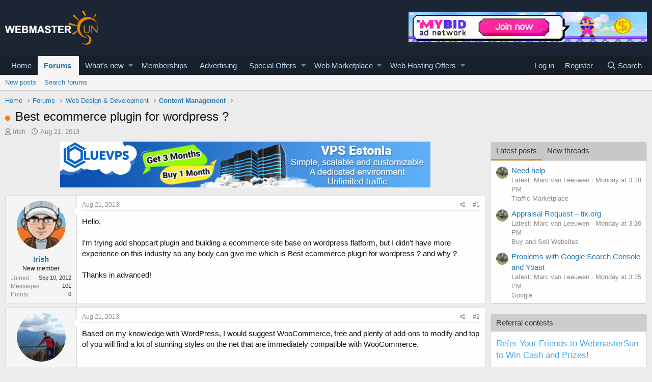

--- FILE ---
content_type: text/html; charset=utf-8
request_url: https://www.webmastersun.com/threads/4217-best-ecommerce-plugin-for-wordpress/
body_size: 23191
content:
<!DOCTYPE html>
<html id="XF" lang="en-US" dir="LTR"
	data-app="public"
	data-template="thread_view"
	data-container-key="node-23"
	data-content-key="thread-4217"
	data-logged-in="false"
	data-cookie-prefix="xf_"
	data-csrf="1768967251,71b44fb703b1bb58246d19709ad6678d"
	class="has-no-js template-thread_view"
	>
<head>
	<meta charset="utf-8" />
	<meta http-equiv="X-UA-Compatible" content="IE=Edge" />
	<meta name="viewport" content="width=device-width, initial-scale=1, viewport-fit=cover">

	
	
	

	<title>Best ecommerce plugin for wordpress ?</title>

	
		
		<meta name="description" content="Hello,

I&#039;m trying add shopcart plugin and building a ecommerce site base on wordpress flatform, but I didn&#039;t have more experience on this industry so any..." />
		<meta property="og:description" content="Hello,

I&#039;m trying add shopcart plugin and building a ecommerce site base on wordpress flatform, but I didn&#039;t have more experience on this industry so any body can give me which is Best ecommerce plugin for wordpress ? and why ?

Thanks in advanced!" />
		<meta property="twitter:description" content="Hello,

I&#039;m trying add shopcart plugin and building a ecommerce site base on wordpress flatform, but I didn&#039;t have more experience on this industry so any body can give me which is Best ecommerce..." />
	
	
		<meta property="og:url" content="https://www.webmastersun.com/threads/4217-best-ecommerce-plugin-for-wordpress/" />
	
		<link rel="canonical" href="https://www.webmastersun.com/threads/4217-best-ecommerce-plugin-for-wordpress/" />
	

	
		
	
	
	<meta property="og:site_name" content="Webmasters, SEO, Internet Marketing &amp; Digital Marketing Forum" />


	
	
		
	
	
	<meta property="og:type" content="website" />


	
	
		
	
	
	
		<meta property="og:title" content="Best ecommerce plugin for wordpress ?" />
		<meta property="twitter:title" content="Best ecommerce plugin for wordpress ?" />
	


	
	
	
	

	
		<meta name="theme-color" content="#185886" />
	

	
	

	


	<link rel="preload" href="/styles/fonts/fa/fa-regular-400.woff2?_v=5.12.1" as="font" type="font/woff2" crossorigin="anonymous" />


	<link rel="preload" href="/styles/fonts/fa/fa-solid-900.woff2?_v=5.12.1" as="font" type="font/woff2" crossorigin="anonymous" />


<link rel="preload" href="/styles/fonts/fa/fa-brands-400.woff2?_v=5.12.1" as="font" type="font/woff2" crossorigin="anonymous" />

	<link rel="stylesheet" href="/css.php?css=public%3Anormalize.css%2Cpublic%3Acore.less%2Cpublic%3Aapp.less&amp;s=1&amp;l=1&amp;d=1763997746&amp;k=74bfbb3a72b712b5e67219438d0d9830b8377c51" />

	<link rel="stylesheet" href="/css.php?css=public%3AQuestionThreads.less%2Cpublic%3AXf2PostTree.less%2Cpublic%3Aandy_mostposts.less%2Cpublic%3Amessage.less%2Cpublic%3Ashare_controls.less%2Cpublic%3Astructured_list.less%2Cpublic%3Atag.less%2Cpublic%3Aextra.less&amp;s=1&amp;l=1&amp;d=1763997746&amp;k=83d3d113a53d106c326d43d190b80cad50ddd8a8" />
<style>

.tabPanes{padding-top:5px;}
.widget-tabs{overflow: hidden;.tabs-tab {font-size: 13px;}}
.block-tabHeader{background-color:#c8c8c8;}
.block-tabHeader .tabs-tab.is-active{color:#333;border-bottom-color:#EB8900;}
.block-tabHeader a.tabs-tab{color:#333;}
.block-tabHeader a.tabs-tab:hover{color:#333;border-bottom-color:#EB8900;}
.widget--tab .block-minorHeader {display:none;}

</style>
<style>

.tabPanes{padding-top:5px;}
.widget-tabs{overflow: hidden;.tabs-tab {font-size: 13px;}}
.block-tabHeader{background-color:#c8c8c8;}
.block-tabHeader .tabs-tab.is-active{color:#333;border-bottom-color:#EB8900;}
.block-tabHeader a.tabs-tab{color:#333;}
.block-tabHeader a.tabs-tab:hover{color:#333;border-bottom-color:#EB8900;}
.widget--tab .block-minorHeader {display:none;}

</style>

	
		<script src="/js/xf/preamble.min.js?_v=048e98e8"></script>
	


	
		<link rel="icon" type="image/png" href="/favicon.ico" sizes="32x32" />
	
	
	
</head>
<body data-template="thread_view">

<div class="p-pageWrapper" id="top">



<header class="p-header" id="header">
	<div class="p-header-inner">
		<div class="p-header-content">

			<div class="p-header-logo p-header-logo--image">
				<a href="https://www.webmastersun.com">
					<img src="https://www.webmastersun.com/images/logo.png"
						alt="Webmasters, SEO, Internet Marketing &amp; Digital Marketing Forum"
						 />
				</a>
			</div>

			

	
	<a target="_blank" href="https://www.webmastersun.com/view_details1.html"><img class="bst" src="https://www.webmastersun.com/sponsors/mybidio.gif"></a>


		</div>
	</div>
</header>





	<div class="p-navSticky p-navSticky--primary" data-xf-init="sticky-header">
		
	<nav class="p-nav">
		<div class="p-nav-inner">
			<a class="p-nav-menuTrigger" data-xf-click="off-canvas" data-menu=".js-headerOffCanvasMenu" role="button" tabindex="0">
				<i aria-hidden="true"></i>
				<span class="p-nav-menuText">Menu</span>
			</a>

			<div class="p-nav-smallLogo">
				<a href="https://www.webmastersun.com">
					<img src="https://www.webmastersun.com/images/logo.png"
						alt="Webmasters, SEO, Internet Marketing &amp; Digital Marketing Forum"
					 />
				</a>
			</div>

			<div class="p-nav-scroller hScroller" data-xf-init="h-scroller" data-auto-scroll=".p-navEl.is-selected">
				<div class="hScroller-scroll">
					<ul class="p-nav-list js-offCanvasNavSource">
					
						<li>
							
	<div class="p-navEl " >
		

			
	
	<a href="https://www.webmastersun.com"
		class="p-navEl-link "
		
		data-xf-key="1"
		data-nav-id="home">Home</a>


			

		
		
	</div>

						</li>
					
						<li>
							
	<div class="p-navEl is-selected" data-has-children="true">
		

			
	
	<a href="/forums/"
		class="p-navEl-link p-navEl-link--splitMenu "
		
		
		data-nav-id="forums">Forums</a>


			<a data-xf-key="2"
				data-xf-click="menu"
				data-menu-pos-ref="< .p-navEl"
				class="p-navEl-splitTrigger"
				role="button"
				tabindex="0"
				aria-label="Toggle expanded"
				aria-expanded="false"
				aria-haspopup="true"></a>

		
		
			<div class="menu menu--structural" data-menu="menu" aria-hidden="true">
				<div class="menu-content">
					
						
	
	
	<a href="/whats-new/posts/"
		class="menu-linkRow u-indentDepth0 js-offCanvasCopy "
		
		
		data-nav-id="newPosts">New posts</a>

	

					
						
	
	
	<a href="/search/?type=post"
		class="menu-linkRow u-indentDepth0 js-offCanvasCopy "
		
		
		data-nav-id="searchForums">Search forums</a>

	

					
				</div>
			</div>
		
	</div>

						</li>
					
						<li>
							
	<div class="p-navEl " data-has-children="true">
		

			
	
	<a href="/whats-new/"
		class="p-navEl-link p-navEl-link--splitMenu "
		
		
		data-nav-id="whatsNew">What's new</a>


			<a data-xf-key="3"
				data-xf-click="menu"
				data-menu-pos-ref="< .p-navEl"
				class="p-navEl-splitTrigger"
				role="button"
				tabindex="0"
				aria-label="Toggle expanded"
				aria-expanded="false"
				aria-haspopup="true"></a>

		
		
			<div class="menu menu--structural" data-menu="menu" aria-hidden="true">
				<div class="menu-content">
					
						
	
	
	<a href="/whats-new/posts/"
		class="menu-linkRow u-indentDepth0 js-offCanvasCopy "
		 rel="nofollow"
		
		data-nav-id="whatsNewPosts">New posts</a>

	

					
						
	
	
	<a href="/whats-new/profile-posts/"
		class="menu-linkRow u-indentDepth0 js-offCanvasCopy "
		 rel="nofollow"
		
		data-nav-id="whatsNewProfilePosts">New profile posts</a>

	

					
						
	
	
	<a href="/whats-new/latest-activity"
		class="menu-linkRow u-indentDepth0 js-offCanvasCopy "
		 rel="nofollow"
		
		data-nav-id="latestActivity">Latest activity</a>

	

					
						
	
	
	<a href="/whats-new/thread-ratings/"
		class="menu-linkRow u-indentDepth0 js-offCanvasCopy "
		 rel="nofollow"
		
		data-nav-id="BRATR_newThreadRatings">New Thread Ratings</a>

	

					
				</div>
			</div>
		
	</div>

						</li>
					
						<li>
							
	<div class="p-navEl " >
		

			
	
	<a href="https://www.webmastersun.com/account/upgrades"
		class="p-navEl-link "
		
		data-xf-key="4"
		data-nav-id="accountupgrades">Memberships</a>


			

		
		
	</div>

						</li>
					
						<li>
							
	<div class="p-navEl " >
		

			
	
	<a href="/misc/contact"
		class="p-navEl-link "
		
		data-xf-key="5"
		data-nav-id="advertising">Advertising</a>


			

		
		
	</div>

						</li>
					
						<li>
							
	<div class="p-navEl " data-has-children="true">
		

			
	
	<a href="https://www.webmastersun.com/forums/125-special-offers/"
		class="p-navEl-link p-navEl-link--splitMenu "
		
		
		data-nav-id="specialoffers">Special Offers</a>


			<a data-xf-key="6"
				data-xf-click="menu"
				data-menu-pos-ref="< .p-navEl"
				class="p-navEl-splitTrigger"
				role="button"
				tabindex="0"
				aria-label="Toggle expanded"
				aria-expanded="false"
				aria-haspopup="true"></a>

		
		
			<div class="menu menu--structural" data-menu="menu" aria-hidden="true">
				<div class="menu-content">
					
						
	
	
	<a href="https://www.webmastersun.com/forums/163-make-money-online-opportunities/"
		class="menu-linkRow u-indentDepth0 js-offCanvasCopy "
		
		
		data-nav-id="mmoo">Make Money Online Opportunities</a>

	

					
						
	
	
	<a href="https://www.webmastersun.com/forums/127-affiliate-programs-promotion/"
		class="menu-linkRow u-indentDepth0 js-offCanvasCopy "
		
		
		data-nav-id="affiliatepromotion">Affiliate Programs Promotion</a>

	

					
						
	
	
	<a href="https://www.webmastersun.com/forums/162-marketing-seo-services/"
		class="menu-linkRow u-indentDepth0 js-offCanvasCopy "
		
		
		data-nav-id="mseos1">Marketing & SEO Services</a>

	

					
				</div>
			</div>
		
	</div>

						</li>
					
						<li>
							
	<div class="p-navEl " data-has-children="true">
		

			
	
	<a href="https://www.webmastersun.com/forums/32-webmaster-marketplace-buy-sell-or-trade/"
		class="p-navEl-link p-navEl-link--splitMenu "
		
		
		data-nav-id="webmak">Web Marketplace</a>


			<a data-xf-key="7"
				data-xf-click="menu"
				data-menu-pos-ref="< .p-navEl"
				class="p-navEl-splitTrigger"
				role="button"
				tabindex="0"
				aria-label="Toggle expanded"
				aria-expanded="false"
				aria-haspopup="true"></a>

		
		
			<div class="menu menu--structural" data-menu="menu" aria-hidden="true">
				<div class="menu-content">
					
						
	
	
	<a href="https://www.webmastersun.com/forums/41-buy-and-sell-websites/"
		class="menu-linkRow u-indentDepth0 js-offCanvasCopy "
		
		
		data-nav-id="banselwb">Buy and Sell Websites</a>

	

					
						
	
	
	<a href="https://www.webmastersun.com/forums/141-social-networks/"
		class="menu-linkRow u-indentDepth0 js-offCanvasCopy "
		
		
		data-nav-id="ssnof">Social Networks Services</a>

	

					
						
	
	
	<a href="https://www.webmastersun.com/forums/142-writing-translation/"
		class="menu-linkRow u-indentDepth0 js-offCanvasCopy "
		
		
		data-nav-id="wandtra1jd">Writing & Translation</a>

	

					
						
	
	
	<a href="https://www.webmastersun.com/forums/143-video-animation/"
		class="menu-linkRow u-indentDepth0 js-offCanvasCopy "
		
		
		data-nav-id="videoandan">Video & Animation</a>

	

					
						
	
	
	<a href="https://www.webmastersun.com/forums/144-graphics-design/"
		class="menu-linkRow u-indentDepth0 js-offCanvasCopy "
		
		
		data-nav-id="graphidesi">Graphics & Design Services</a>

	

					
						
	
	
	<a href="https://www.webmastersun.com/forums/145-looking-to-hire/"
		class="menu-linkRow u-indentDepth0 js-offCanvasCopy "
		
		
		data-nav-id="lktokhi">Looking To Hire</a>

	

					
						
	
	
	<a href="https://www.webmastersun.com/forums/146-traffic-marketplace/"
		class="menu-linkRow u-indentDepth0 js-offCanvasCopy "
		
		
		data-nav-id="trafficmak">Traffic Marketplace</a>

	

					
						
	
	
	<a href="https://www.webmastersun.com/forums/44-content/"
		class="menu-linkRow u-indentDepth0 js-offCanvasCopy "
		
		
		data-nav-id="contentoffer">Content</a>

	

					
						
	
	
	<a href="https://www.webmastersun.com/forums/147-programming/"
		class="menu-linkRow u-indentDepth0 js-offCanvasCopy "
		
		
		data-nav-id="programseriv">Programming Serivices</a>

	

					
						
	
	
	<a href="https://www.webmastersun.com/forums/46-templates/"
		class="menu-linkRow u-indentDepth0 js-offCanvasCopy "
		
		
		data-nav-id="templofe">Templates</a>

	

					
						
	
	
	<a href="https://www.webmastersun.com/forums/42-domains/"
		class="menu-linkRow u-indentDepth0 js-offCanvasCopy "
		
		
		data-nav-id="buydandom">Buy and Sell Domains</a>

	

					
						
	
	
	<a href="https://www.webmastersun.com/forums/43-advertising/"
		class="menu-linkRow u-indentDepth0 js-offCanvasCopy "
		
		
		data-nav-id="buyandsellads">Buy and Sell Ads</a>

	

					
				</div>
			</div>
		
	</div>

						</li>
					
						<li>
							
	<div class="p-navEl " data-has-children="true">
		

			
	
	<a href="https://www.webmastersun.com/forums/130-web-hosting-offers/"
		class="p-navEl-link p-navEl-link--splitMenu "
		
		
		data-nav-id="webhostingoffers">Web Hosting Offers</a>


			<a data-xf-key="8"
				data-xf-click="menu"
				data-menu-pos-ref="< .p-navEl"
				class="p-navEl-splitTrigger"
				role="button"
				tabindex="0"
				aria-label="Toggle expanded"
				aria-expanded="false"
				aria-haspopup="true"></a>

		
		
			<div class="menu menu--structural" data-menu="menu" aria-hidden="true">
				<div class="menu-content">
					
						
	
	
	<a href="https://www.webmastersun.com/forums/102-shared-hosting-offers/"
		class="menu-linkRow u-indentDepth0 js-offCanvasCopy "
		
		
		data-nav-id="sharedhostingoffers">Shared Hosting Offers</a>

	

					
						
	
	
	<a href="https://www.webmastersun.com/forums/133-reseller-hosting-offers/"
		class="menu-linkRow u-indentDepth0 js-offCanvasCopy "
		
		
		data-nav-id="resellerhostingoffers">Reseller Hosting Offers</a>

	

					
						
	
	
	<a href="https://www.webmastersun.com/forums/131-vps-hosting-offers/"
		class="menu-linkRow u-indentDepth0 js-offCanvasCopy "
		
		
		data-nav-id="vpshostingoffers">VPS Hosting Offers</a>

	

					
						
	
	
	<a href="https://www.webmastersun.com/forums/132-dedicated-hosting-offers/"
		class="menu-linkRow u-indentDepth0 js-offCanvasCopy "
		
		
		data-nav-id="dedicatedhostingoffers">Dedicated Hosting Offers</a>

	

					
						
	
	
	<a href="https://www.webmastersun.com/forums/150-hosted-email-offers/"
		class="menu-linkRow u-indentDepth0 js-offCanvasCopy "
		
		
		data-nav-id="hhemaif">Hosted Email Offers</a>

	

					
						
	
	
	<a href="https://www.webmastersun.com/forums/153-gaming-servers-hosting-offers/"
		class="menu-linkRow u-indentDepth0 js-offCanvasCopy "
		
		
		data-nav-id="gameseof">Gaming Servers Hosting Offers</a>

	

					
						
	
	
	<a href="https://www.webmastersun.com/forums/151-managed-service-provider-offers/"
		class="menu-linkRow u-indentDepth0 js-offCanvasCopy "
		
		
		data-nav-id="manaseof">Managed Service Provider Offers</a>

	

					
						
	
	
	<a href="https://www.webmastersun.com/forums/152-colocation-offers/"
		class="menu-linkRow u-indentDepth0 js-offCanvasCopy "
		
		
		data-nav-id="coloof">Colocation Offers</a>

	

					
						
	
	
	<a href="https://www.webmastersun.com/forums/155-systems-management-offers/"
		class="menu-linkRow u-indentDepth0 js-offCanvasCopy "
		
		
		data-nav-id="syssrof">Systems Management Offers</a>

	

					
						
	
	
	<a href="https://www.webmastersun.com/forums/160-hosting-network-security/"
		class="menu-linkRow u-indentDepth0 js-offCanvasCopy "
		
		
		data-nav-id="hostingsecuof">Hosting & Network Security</a>

	

					
						
	
	
	<a href="https://www.webmastersun.com/forums/156-software-scripts-offers/"
		class="menu-linkRow u-indentDepth0 js-offCanvasCopy "
		
		
		data-nav-id="sofwaresofs">Software & Scripts Offers</a>

	

					
				</div>
			</div>
		
	</div>

						</li>
					
					</ul>
				</div>
			</div>

			<div class="p-nav-opposite">
				<div class="p-navgroup p-account p-navgroup--guest">
					
						<a href="/login/" class="p-navgroup-link p-navgroup-link--textual p-navgroup-link--logIn"
							data-xf-click="overlay" data-follow-redirects="on">
							<span class="p-navgroup-linkText">Log in</span>
						</a>
						
							<a href="/register/" class="p-navgroup-link p-navgroup-link--textual p-navgroup-link--register"
								data-xf-click="overlay" data-follow-redirects="on">
								<span class="p-navgroup-linkText">Register</span>
							</a>
						
					
				</div>

				<div class="p-navgroup p-discovery">
					<a href="/whats-new/"
						class="p-navgroup-link p-navgroup-link--iconic p-navgroup-link--whatsnew"
						aria-label="What&#039;s new"
						title="What&#039;s new">
						<i aria-hidden="true"></i>
						<span class="p-navgroup-linkText">What's new</span>
					</a>

					
						<a href="/search/"
							class="p-navgroup-link p-navgroup-link--iconic p-navgroup-link--search"
							data-xf-click="menu"
							data-xf-key="/"
							aria-label="Search"
							aria-expanded="false"
							aria-haspopup="true"
							title="Search">
							<i aria-hidden="true"></i>
							<span class="p-navgroup-linkText">Search</span>
						</a>
						<div class="menu menu--structural menu--wide" data-menu="menu" aria-hidden="true">
							<form action="/search/search" method="post"
								class="menu-content"
								data-xf-init="quick-search">

								<h3 class="menu-header">Search</h3>
								
								<div class="menu-row">
									
										<div class="inputGroup inputGroup--joined">
											<input type="text" class="input" name="keywords" placeholder="Search…" aria-label="Search" data-menu-autofocus="true" />
											
			<select name="constraints" class="js-quickSearch-constraint input" aria-label="Search within">
				<option value="">Everywhere</option>
<option value="{&quot;search_type&quot;:&quot;post&quot;}">Threads</option>
<option value="{&quot;search_type&quot;:&quot;post&quot;,&quot;c&quot;:{&quot;nodes&quot;:[23],&quot;child_nodes&quot;:1}}">This forum</option>
<option value="{&quot;search_type&quot;:&quot;post&quot;,&quot;c&quot;:{&quot;thread&quot;:4217}}">This thread</option>

			</select>
		
										</div>
									
								</div>

								
								<div class="menu-row">
									<label class="iconic"><input type="checkbox"  name="c[title_only]" value="1" /><i aria-hidden="true"></i><span class="iconic-label">Search titles only</span></label>

								</div>
								
								<div class="menu-row">
									<div class="inputGroup">
										<span class="inputGroup-text" id="ctrl_search_menu_by_member">By:</span>
										<input type="text" class="input" name="c[users]" data-xf-init="auto-complete" placeholder="Member" aria-labelledby="ctrl_search_menu_by_member" />
									</div>
								</div>
								<div class="menu-footer">
									<span class="menu-footer-controls">
										<button type="submit" class="button--primary button button--icon button--icon--search"><span class="button-text">Search</span></button>
										<a href="/search/" class="button"><span class="button-text">Advanced search…</span></a>
									</span>
								</div>

								<input type="hidden" name="_xfToken" value="1768967251,71b44fb703b1bb58246d19709ad6678d" />
							</form>
						</div>
					
				</div>
			</div>
		</div>
	</nav>

	</div>
	
	
		<div class="p-sectionLinks">
			<div class="p-sectionLinks-inner hScroller" data-xf-init="h-scroller">
				<div class="hScroller-scroll">
					<ul class="p-sectionLinks-list">
					
						<li>
							
	<div class="p-navEl " >
		

			
	
	<a href="/whats-new/posts/"
		class="p-navEl-link "
		
		data-xf-key="alt+1"
		data-nav-id="newPosts">New posts</a>


			

		
		
	</div>

						</li>
					
						<li>
							
	<div class="p-navEl " >
		

			
	
	<a href="/search/?type=post"
		class="p-navEl-link "
		
		data-xf-key="alt+2"
		data-nav-id="searchForums">Search forums</a>


			

		
		
	</div>

						</li>
					
					</ul>
				</div>
			</div>
		</div>
	



<div class="offCanvasMenu offCanvasMenu--nav js-headerOffCanvasMenu" data-menu="menu" aria-hidden="true" data-ocm-builder="navigation">
	<div class="offCanvasMenu-backdrop" data-menu-close="true"></div>
	<div class="offCanvasMenu-content">
		<div class="offCanvasMenu-header">
			Menu
			<a class="offCanvasMenu-closer" data-menu-close="true" role="button" tabindex="0" aria-label="Close"></a>
		</div>
		
			<div class="p-offCanvasRegisterLink">
				<div class="offCanvasMenu-linkHolder">
					<a href="/login/" class="offCanvasMenu-link" data-xf-click="overlay" data-menu-close="true">
						Log in
					</a>
				</div>
				<hr class="offCanvasMenu-separator" />
				
					<div class="offCanvasMenu-linkHolder">
						<a href="/register/" class="offCanvasMenu-link" data-xf-click="overlay" data-menu-close="true">
							Register
						</a>
					</div>
					<hr class="offCanvasMenu-separator" />
				
			</div>
		
		<div class="js-offCanvasNavTarget"></div>
	</div>
</div>

<div class="p-body">
	<div class="p-body-inner">
		<!--XF:EXTRA_OUTPUT-->

		

		

		
		
	
		<ul class="p-breadcrumbs "
			itemscope itemtype="https://schema.org/BreadcrumbList">
		
			

			
			
				
				
	<li itemprop="itemListElement" itemscope itemtype="https://schema.org/ListItem">
		<a href="https://www.webmastersun.com" itemprop="item">
			<span itemprop="name">Home</span>
		</a>
		<meta itemprop="position" content="1" />
	</li>

			

			
				
				
	<li itemprop="itemListElement" itemscope itemtype="https://schema.org/ListItem">
		<a href="/forums/" itemprop="item">
			<span itemprop="name">Forums</span>
		</a>
		<meta itemprop="position" content="2" />
	</li>

			
			
				
				
	<li itemprop="itemListElement" itemscope itemtype="https://schema.org/ListItem">
		<a href="/forums/20-web-design-development/" itemprop="item">
			<span itemprop="name">Web Design &amp; Development</span>
		</a>
		<meta itemprop="position" content="3" />
	</li>

			
				
				
	<li itemprop="itemListElement" itemscope itemtype="https://schema.org/ListItem">
		<a href="/forums/23-content-management/" itemprop="item">
			<span itemprop="name">Content Management</span>
		</a>
		<meta itemprop="position" content="4" />
	</li>

			

		
		</ul>
	

		

		
	<noscript><div class="blockMessage blockMessage--important blockMessage--iconic u-noJsOnly">JavaScript is disabled. For a better experience, please enable JavaScript in your browser before proceeding.</div></noscript>

		
	<!--[if lt IE 9]><div class="blockMessage blockMessage&#45;&#45;important blockMessage&#45;&#45;iconic">You are using an out of date browser. It  may not display this or other websites correctly.<br />You should upgrade or use an <a href="https://www.google.com/chrome/browser/" target="_blank">alternative browser</a>.</div><![endif]-->


		
			<div class="p-body-header">
			
				
					<div class="p-title ">
					
						
							<h1 class="p-title-value">
	
	
	
	<!-- Shape -->
	
		<span class="QT_question_mark QT_question_mark_shape QT_unsolved"
			  title="Unsolved"></span>
	

	<!-- Icon -->
	

	<!-- Image -->
	

Best ecommerce plugin for wordpress ?</h1>
						
						
					
					</div>
				

				
					<div class="p-description">
	<ul class="listInline listInline--bullet">
		<li>
			<i class="fa--xf far fa-user" aria-hidden="true" title="Thread starter"></i>
			<span class="u-srOnly">Thread starter</span>

			<a href="/members/irish.260/" class="username  u-concealed" dir="auto" data-user-id="260" data-xf-init="member-tooltip">Irish</a>
		</li>
		<li>
			<i class="fa--xf far fa-clock" aria-hidden="true" title="Start date"></i>
			<span class="u-srOnly">Start date</span>

			<a href="/threads/4217-best-ecommerce-plugin-for-wordpress/" class="u-concealed"><time  class="u-dt" dir="auto" datetime="2013-08-21T02:45:04+0100" data-time="1377049504" data-date-string="Aug 21, 2013" data-time-string="2:45 AM" title="Aug 21, 2013 at 2:45 AM">Aug 21, 2013</time></a>
		</li>
		
	</ul>
</div>
				
			
			</div>
		

		<div class="p-body-main p-body-main--withSidebar ">
			

			<div class="p-body-content">
				
				<div class="p-body-pageContent">
	














	
	
	
		
	
	
	


	
	
	
		
	
	
	


	
	
		
	
	
	


	
	












	

	
		
	







	






	
	<center><div class="bnbht mgb10"><a target="_blank" href="https://www.webmastersun.com/view_details1.html"><img src="https://www.webmastersun.com/sponsors/bluevps.jpg"></a></div></center>



	

	

	



<div class="block block--messages" data-xf-init="" data-type="post" data-href="/inline-mod/">

	
	


	<div class="block-outer"></div>

	<div class="block-outer js-threadStatusField"></div>

	<div class="block-container lbContainer"
		data-xf-init="lightbox select-to-quote"
		data-message-selector=".js-post"
		data-lb-id="thread-4217"
		data-lb-universal="0">

		<div class="block-body js-replyNewMessageContainer">
			
				
					
	
	
	
	<article class="message message--post js-post js-inlineModContainer  "

		data-author="Irish"
		data-content="post-19703"
		
			data-parent="0"
		
		id="js-post-19703">

		<span class="u-anchorTarget" id="post-19703"></span>

		<div class="message-inner">
			<div class="message-cell message-cell--user">
				

	<section itemscope itemtype="https://schema.org/Person" class="message-user">
		<div class="message-avatar ">
			<div class="message-avatar-wrapper">
				<a href="/members/irish.260/" class="avatar avatar--m" data-user-id="260" data-xf-init="member-tooltip">
			<img src="/data/avatars/m/0/260.jpg?1589020841"  alt="Irish" class="avatar-u260-m" itemprop="image" /> 
		</a>
				
			</div>
		</div>
		<div class="message-userDetails">
			<h4 class="message-name"><a href="/members/irish.260/" class="username " dir="auto" data-user-id="260" data-xf-init="member-tooltip" itemprop="name">Irish</a></h4>
			<h5 class="userTitle message-userTitle" dir="auto" itemprop="jobTitle">New member</h5>
			
		</div>
		
			
			
				<div class="message-userExtras">
				
					
						<dl class="pairs pairs--justified">
							<dt>Joined</dt>
							<dd>Sep 10, 2012</dd>
						</dl>
					
					
						<dl class="pairs pairs--justified">
							<dt>Messages</dt>
							<dd>101</dd>
						</dl>
					
					
					
						<dl class="pairs pairs--justified">
							<dt>Points</dt>
							<dd>0</dd>
						</dl>
					
					
					
					
					
				
				</div>
			
		
		<span class="message-userArrow"></span>
	</section>

			</div>
			<div class="message-cell message-cell--main">
				<div class="message-main js-post19703-quickEditTarget">

					<header class="message-attribution message-attribution--split">
						<div class="message-attribution-main">
							<a href="/threads/4217-best-ecommerce-plugin-for-wordpress/post-19703" class="u-concealed"
								rel="nofollow">
								<time  class="u-dt" dir="auto" datetime="2013-08-21T02:45:04+0100" data-time="1377049504" data-date-string="Aug 21, 2013" data-time-string="2:45 AM" title="Aug 21, 2013 at 2:45 AM">Aug 21, 2013</time>
							</a>
						</div>

						<ul class="message-attribution-opposite message-attribution-opposite--list">

							
							<li>
								<a href="/threads/4217-best-ecommerce-plugin-for-wordpress/post-19703"
									data-xf-init="share-tooltip" data-href="/posts/19703/share"
									rel="nofollow">
									<i class="fa--xf far fa-share-alt" aria-hidden="true"></i>
								</a>
							</li>
							
							
								<li>
									<a href="/threads/4217-best-ecommerce-plugin-for-wordpress/post-19703" rel="nofollow">
										#1
									</a>
								</li>
							
						</ul>
					</header>

					<div class="message-content js-messageContent">

						
						
						

						<div class="message-userContent lbContainer js-lbContainer "
							data-lb-id="post-19703"
							data-lb-caption-desc="Irish &middot; Aug 21, 2013 at 2:45 AM">

							
								

	

							

							
	<article class="message-body js-selectToQuote"
>

<div class="fright">
	
		
	
</div>
								



								<div class="bbWrapper">Hello,<br />
<br />
I'm trying add shopcart plugin and building a ecommerce site base on wordpress flatform, but I didn't have more experience on this industry so any body can give me which is Best ecommerce plugin for wordpress ? and why ?<br />
<br />
Thanks in advanced!</div>
								<div class="js-selectToQuoteEnd">&nbsp;</div>
								
							</article>

							
								

	

							

							
						</div>

						

						
	

					</div>

					<footer class="message-footer">
						

						<div class="reactionsBar js-reactionsList ">
							
						</div>

						<div class="js-historyTarget message-historyTarget toggleTarget" data-href="trigger-href"></div>
					
    
    
    

    

    <div class="Xf2PostTreeReplies Xf2PostTreeReplies-post19703">
        
    </div>



</footer>
				</div>
			</div>
			
		</div>
	</article>

	

				

			
				
					
	
	
	
	<article class="message message--post js-post js-inlineModContainer  "

		data-author="JakePeter"
		data-content="post-19711"
		
			data-parent="0"
		
		id="js-post-19711">

		<span class="u-anchorTarget" id="post-19711"></span>

		<div class="message-inner">
			<div class="message-cell message-cell--user">
				

	<section itemscope itemtype="https://schema.org/Person" class="message-user">
		<div class="message-avatar ">
			<div class="message-avatar-wrapper">
				<a href="/members/jakepeter.4708/" class="avatar avatar--m" data-user-id="4708" data-xf-init="member-tooltip">
			<img src="/data/avatars/m/4/4708.jpg?1589020906"  alt="JakePeter" class="avatar-u4708-m" itemprop="image" /> 
		</a>
				
			</div>
		</div>
		<div class="message-userDetails">
			<h4 class="message-name"><a href="/members/jakepeter.4708/" class="username " dir="auto" data-user-id="4708" data-xf-init="member-tooltip" itemprop="name">JakePeter</a></h4>
			<h5 class="userTitle message-userTitle" dir="auto" itemprop="jobTitle">New member</h5>
			
		</div>
		
			
			
				<div class="message-userExtras">
				
					
						<dl class="pairs pairs--justified">
							<dt>Joined</dt>
							<dd>Aug 21, 2013</dd>
						</dl>
					
					
						<dl class="pairs pairs--justified">
							<dt>Messages</dt>
							<dd>70</dd>
						</dl>
					
					
					
						<dl class="pairs pairs--justified">
							<dt>Points</dt>
							<dd>0</dd>
						</dl>
					
					
					
					
					
				
				</div>
			
		
		<span class="message-userArrow"></span>
	</section>

			</div>
			<div class="message-cell message-cell--main">
				<div class="message-main js-post19711-quickEditTarget">

					<header class="message-attribution message-attribution--split">
						<div class="message-attribution-main">
							<a href="/threads/4217-best-ecommerce-plugin-for-wordpress/post-19711" class="u-concealed"
								rel="nofollow">
								<time  class="u-dt" dir="auto" datetime="2013-08-21T06:27:57+0100" data-time="1377062877" data-date-string="Aug 21, 2013" data-time-string="6:27 AM" title="Aug 21, 2013 at 6:27 AM">Aug 21, 2013</time>
							</a>
						</div>

						<ul class="message-attribution-opposite message-attribution-opposite--list">

							
							<li>
								<a href="/threads/4217-best-ecommerce-plugin-for-wordpress/post-19711"
									data-xf-init="share-tooltip" data-href="/posts/19711/share"
									rel="nofollow">
									<i class="fa--xf far fa-share-alt" aria-hidden="true"></i>
								</a>
							</li>
							
							
								<li>
									<a href="/threads/4217-best-ecommerce-plugin-for-wordpress/post-19711" rel="nofollow">
										#2
									</a>
								</li>
							
						</ul>
					</header>

					<div class="message-content js-messageContent">

						
						
						

						<div class="message-userContent lbContainer js-lbContainer "
							data-lb-id="post-19711"
							data-lb-caption-desc="JakePeter &middot; Aug 21, 2013 at 6:27 AM">

							

							
	<article class="message-body js-selectToQuote"
>

<div class="fright">
	
		
	
</div>
								



								<div class="bbWrapper">Based on my knowledge with WordPress, I would suggest WooCommerce, free and plenty of add-ons to modify and top of you will find a lot of stunning styles on the net that are immediately compatible with WooCommerce.</div>
								<div class="js-selectToQuoteEnd">&nbsp;</div>
								
							</article>

							

							
						</div>

						

						
	

					</div>

					<footer class="message-footer">
						

						<div class="reactionsBar js-reactionsList ">
							
						</div>

						<div class="js-historyTarget message-historyTarget toggleTarget" data-href="trigger-href"></div>
					
    
    
    

    

    <div class="Xf2PostTreeReplies Xf2PostTreeReplies-post19711">
        
    </div>



</footer>
				</div>
			</div>
			
		</div>
	</article>

	

				

			
				
					
	
	
	
	<article class="message message--post js-post js-inlineModContainer  "

		data-author="jackdorsey"
		data-content="post-101778"
		
			data-parent="0"
		
		id="js-post-101778">

		<span class="u-anchorTarget" id="post-101778"></span>

		<div class="message-inner">
			<div class="message-cell message-cell--user">
				

	<section itemscope itemtype="https://schema.org/Person" class="message-user">
		<div class="message-avatar ">
			<div class="message-avatar-wrapper">
				<a href="/members/jackdorsey.16314/" class="avatar avatar--m" data-user-id="16314" data-xf-init="member-tooltip">
			<img src="/data/avatars/m/16/16314.jpg?1589021907"  alt="jackdorsey" class="avatar-u16314-m" itemprop="image" /> 
		</a>
				
			</div>
		</div>
		<div class="message-userDetails">
			<h4 class="message-name"><a href="/members/jackdorsey.16314/" class="username " dir="auto" data-user-id="16314" data-xf-init="member-tooltip" itemprop="name">jackdorsey</a></h4>
			<h5 class="userTitle message-userTitle" dir="auto" itemprop="jobTitle">New member</h5>
			
		</div>
		
			
			
				<div class="message-userExtras">
				
					
						<dl class="pairs pairs--justified">
							<dt>Joined</dt>
							<dd>Apr 4, 2017</dd>
						</dl>
					
					
						<dl class="pairs pairs--justified">
							<dt>Messages</dt>
							<dd>46</dd>
						</dl>
					
					
					
						<dl class="pairs pairs--justified">
							<dt>Points</dt>
							<dd>0</dd>
						</dl>
					
					
					
					
					
				
				</div>
			
		
		<span class="message-userArrow"></span>
	</section>

			</div>
			<div class="message-cell message-cell--main">
				<div class="message-main js-post101778-quickEditTarget">

					<header class="message-attribution message-attribution--split">
						<div class="message-attribution-main">
							<a href="/threads/4217-best-ecommerce-plugin-for-wordpress/post-101778" class="u-concealed"
								rel="nofollow">
								<time  class="u-dt" dir="auto" datetime="2017-05-01T15:02:56+0100" data-time="1493647376" data-date-string="May 1, 2017" data-time-string="3:02 PM" title="May 1, 2017 at 3:02 PM">May 1, 2017</time>
							</a>
						</div>

						<ul class="message-attribution-opposite message-attribution-opposite--list">

							
							<li>
								<a href="/threads/4217-best-ecommerce-plugin-for-wordpress/post-101778"
									data-xf-init="share-tooltip" data-href="/posts/101778/share"
									rel="nofollow">
									<i class="fa--xf far fa-share-alt" aria-hidden="true"></i>
								</a>
							</li>
							
							
								<li>
									<a href="/threads/4217-best-ecommerce-plugin-for-wordpress/post-101778" rel="nofollow">
										#3
									</a>
								</li>
							
						</ul>
					</header>

					<div class="message-content js-messageContent">

						
						
						

						<div class="message-userContent lbContainer js-lbContainer "
							data-lb-id="post-101778"
							data-lb-caption-desc="jackdorsey &middot; May 1, 2017 at 3:02 PM">

							

							
	<article class="message-body js-selectToQuote"
>

<div class="fright">
	
		
	
</div>
								



								<div class="bbWrapper">this is  list of WordPress ecommerce plugins that you should use.<br />
WooCommerce.<br />
Easy Digital Downloads.<br />
Ecwid.<br />
Jigoshop.<br />
iThemes Exchange.<br />
Cart66 Lite.<br />
WP Ecommerce.<br />
Marketpress.</div>
								<div class="js-selectToQuoteEnd">&nbsp;</div>
								
							</article>

							

							
						</div>

						

						
	
		
			<aside class="message-signature">
			
				<div class="bbWrapper"><a href="http://jvzoowsohonestreview.com/converzly-review/" target="_blank" class="link link--external">Converzly Review</a><br />
<a href="http://jvzoowsohonestreview.com/survay-review/" target="_blank" class="link link--external">Survay Review</a></div>
			
			</aside>
		
	

					</div>

					<footer class="message-footer">
						

						<div class="reactionsBar js-reactionsList ">
							
						</div>

						<div class="js-historyTarget message-historyTarget toggleTarget" data-href="trigger-href"></div>
					
    
    
    

    

    <div class="Xf2PostTreeReplies Xf2PostTreeReplies-post101778">
        
    </div>



</footer>
				</div>
			</div>
			
		</div>
	</article>

	

				

			
				
					
	
	
	
	<article class="message message--post js-post js-inlineModContainer  "

		data-author="taxlawyerla"
		data-content="post-101804"
		
			data-parent="0"
		
		id="js-post-101804">

		<span class="u-anchorTarget" id="post-101804"></span>

		<div class="message-inner">
			<div class="message-cell message-cell--user">
				

	<section itemscope itemtype="https://schema.org/Person" class="message-user">
		<div class="message-avatar ">
			<div class="message-avatar-wrapper">
				<a href="/members/taxlawyerla.16307/" class="avatar avatar--m" data-user-id="16307" data-xf-init="member-tooltip">
			<img src="/data/avatars/m/16/16307.jpg?1589021907"  alt="taxlawyerla" class="avatar-u16307-m" itemprop="image" /> 
		</a>
				
			</div>
		</div>
		<div class="message-userDetails">
			<h4 class="message-name"><a href="/members/taxlawyerla.16307/" class="username " dir="auto" data-user-id="16307" data-xf-init="member-tooltip" itemprop="name">taxlawyerla</a></h4>
			<h5 class="userTitle message-userTitle" dir="auto" itemprop="jobTitle">New member</h5>
			
		</div>
		
			
			
				<div class="message-userExtras">
				
					
						<dl class="pairs pairs--justified">
							<dt>Joined</dt>
							<dd>Apr 4, 2017</dd>
						</dl>
					
					
						<dl class="pairs pairs--justified">
							<dt>Messages</dt>
							<dd>21</dd>
						</dl>
					
					
					
						<dl class="pairs pairs--justified">
							<dt>Points</dt>
							<dd>0</dd>
						</dl>
					
					
					
					
					
				
				</div>
			
		
		<span class="message-userArrow"></span>
	</section>

			</div>
			<div class="message-cell message-cell--main">
				<div class="message-main js-post101804-quickEditTarget">

					<header class="message-attribution message-attribution--split">
						<div class="message-attribution-main">
							<a href="/threads/4217-best-ecommerce-plugin-for-wordpress/post-101804" class="u-concealed"
								rel="nofollow">
								<time  class="u-dt" dir="auto" datetime="2017-05-02T08:16:38+0100" data-time="1493709398" data-date-string="May 2, 2017" data-time-string="8:16 AM" title="May 2, 2017 at 8:16 AM">May 2, 2017</time>
							</a>
						</div>

						<ul class="message-attribution-opposite message-attribution-opposite--list">

							
							<li>
								<a href="/threads/4217-best-ecommerce-plugin-for-wordpress/post-101804"
									data-xf-init="share-tooltip" data-href="/posts/101804/share"
									rel="nofollow">
									<i class="fa--xf far fa-share-alt" aria-hidden="true"></i>
								</a>
							</li>
							
							
								<li>
									<a href="/threads/4217-best-ecommerce-plugin-for-wordpress/post-101804" rel="nofollow">
										#4
									</a>
								</li>
							
						</ul>
					</header>

					<div class="message-content js-messageContent">

						
						
						

						<div class="message-userContent lbContainer js-lbContainer "
							data-lb-id="post-101804"
							data-lb-caption-desc="taxlawyerla &middot; May 2, 2017 at 8:16 AM">

							

							
	<article class="message-body js-selectToQuote"
>

<div class="fright">
	
		
	
</div>
								



								<div class="bbWrapper">In my thought,<br />
- EasyCart<br />
- Cashie<br />
- Ecwid<br />
- Dukapress:ertery:</div>
								<div class="js-selectToQuoteEnd">&nbsp;</div>
								
							</article>

							

							
						</div>

						

						
	

					</div>

					<footer class="message-footer">
						

						<div class="reactionsBar js-reactionsList ">
							
						</div>

						<div class="js-historyTarget message-historyTarget toggleTarget" data-href="trigger-href"></div>
					
    
    
    

    

    <div class="Xf2PostTreeReplies Xf2PostTreeReplies-post101804">
        
    </div>



</footer>
				</div>
			</div>
			
		</div>
	</article>

	

				

			
				
					
	
	
	
	<article class="message message--post js-post js-inlineModContainer  "

		data-author="tayyabwpb"
		data-content="post-153471"
		
			data-parent="0"
		
		id="js-post-153471">

		<span class="u-anchorTarget" id="post-153471"></span>

		<div class="message-inner">
			<div class="message-cell message-cell--user">
				

	<section itemscope itemtype="https://schema.org/Person" class="message-user">
		<div class="message-avatar message-avatar--online">
			<div class="message-avatar-wrapper">
				<a href="/members/tayyabwpb.47497/" class="avatar avatar--m" data-user-id="47497" data-xf-init="member-tooltip">
			<img src="/data/avatars/m/47/47497.jpg?1617707789" srcset="/data/avatars/l/47/47497.jpg?1617707789 2x" alt="tayyabwpb" class="avatar-u47497-m" itemprop="image" /> 
		</a>
				
					<span class="message-avatar-online" tabindex="0" data-xf-init="tooltip" data-trigger="auto" title="Online now"></span>
				
			</div>
		</div>
		<div class="message-userDetails">
			<h4 class="message-name"><a href="/members/tayyabwpb.47497/" class="username " dir="auto" data-user-id="47497" data-xf-init="member-tooltip" itemprop="name">tayyabwpb</a></h4>
			<h5 class="userTitle message-userTitle" dir="auto" itemprop="jobTitle">New member</h5>
			
		</div>
		
			
			
				<div class="message-userExtras">
				
					
						<dl class="pairs pairs--justified">
							<dt>Joined</dt>
							<dd>Apr 6, 2021</dd>
						</dl>
					
					
						<dl class="pairs pairs--justified">
							<dt>Messages</dt>
							<dd>29</dd>
						</dl>
					
					
					
						<dl class="pairs pairs--justified">
							<dt>Points</dt>
							<dd>3</dd>
						</dl>
					
					
					
					
					
				
				</div>
			
		
		<span class="message-userArrow"></span>
	</section>

			</div>
			<div class="message-cell message-cell--main">
				<div class="message-main js-post153471-quickEditTarget">

					<header class="message-attribution message-attribution--split">
						<div class="message-attribution-main">
							<a href="/threads/4217-best-ecommerce-plugin-for-wordpress/post-153471" class="u-concealed"
								rel="nofollow">
								<time  class="u-dt" dir="auto" datetime="2021-06-10T11:52:08+0100" data-time="1623322328" data-date-string="Jun 10, 2021" data-time-string="11:52 AM" title="Jun 10, 2021 at 11:52 AM">Jun 10, 2021</time>
							</a>
						</div>

						<ul class="message-attribution-opposite message-attribution-opposite--list">

							
							<li>
								<a href="/threads/4217-best-ecommerce-plugin-for-wordpress/post-153471"
									data-xf-init="share-tooltip" data-href="/posts/153471/share"
									rel="nofollow">
									<i class="fa--xf far fa-share-alt" aria-hidden="true"></i>
								</a>
							</li>
							
							
								<li>
									<a href="/threads/4217-best-ecommerce-plugin-for-wordpress/post-153471" rel="nofollow">
										#5
									</a>
								</li>
							
						</ul>
					</header>

					<div class="message-content js-messageContent">

						
						
						

						<div class="message-userContent lbContainer js-lbContainer "
							data-lb-id="post-153471"
							data-lb-caption-desc="tayyabwpb &middot; Jun 10, 2021 at 11:52 AM">

							

							
	<article class="message-body js-selectToQuote"
>

<div class="fright">
	
		
	
</div>
								



								<div class="bbWrapper">1. WooCommerce<br />
2. EDD plugin<br />
3. Analytify Analytics Plugin<br />
4. Ninja Forms<br />
5. Related posts thumbnails plugin for WordPress</div>
								<div class="js-selectToQuoteEnd">&nbsp;</div>
								
							</article>

							

							
						</div>

						
							<div class="message-lastEdit">
								
									Last edited: <time  class="u-dt" dir="auto" datetime="2021-06-17T11:47:08+0100" data-time="1623926828" data-date-string="Jun 17, 2021" data-time-string="11:47 AM" title="Jun 17, 2021 at 11:47 AM">Jun 17, 2021</time>
								
							</div>
						

						
	

					</div>

					<footer class="message-footer">
						

						<div class="reactionsBar js-reactionsList ">
							
						</div>

						<div class="js-historyTarget message-historyTarget toggleTarget" data-href="trigger-href"></div>
					
    
    
    

    

    <div class="Xf2PostTreeReplies Xf2PostTreeReplies-post153471">
        
    </div>



</footer>
				</div>
			</div>
			
		</div>
	</article>

	

				

			
		</div>
	</div>

	
		<div class="block-outer block-outer--after">
			
				
				
				
					<div class="block-outer-opposite">
						
							<a href="/login/" class="button--link button" data-xf-click="overlay"><span class="button-text">
								You must log in or register to reply here.
							</span></a>
						
					</div>
				
			
		</div>
	

	
	

</div>



	

	

	





<div class="blockMessage blockMessage--none">
	
	
		
		<div class="shareButtons shareButtons--iconic" data-xf-init="share-buttons" data-page-url="" data-page-title="" data-page-desc="">
			
				<span class="shareButtons-label">Share:</span>
			

			<div class="shareButtons-buttons">
				

					
						<a class="shareButtons-button shareButtons-button--brand shareButtons-button--facebook" data-href="https://www.facebook.com/sharer.php?u={url}">
							<i aria-hidden="true"></i>
							<span>Facebook</span>
						</a>
					

					
						<a class="shareButtons-button shareButtons-button--brand shareButtons-button--twitter" data-href="https://twitter.com/intent/tweet?url={url}&amp;text={title}">
							<i aria-hidden="true"></i>
							<span>Twitter</span>
						</a>
					

					
						<a class="shareButtons-button shareButtons-button--brand shareButtons-button--reddit" data-href="https://reddit.com/submit?url={url}&amp;title={title}">
							<i aria-hidden="true"></i>
							<span>Reddit</span>
						</a>
					

					
						<a class="shareButtons-button shareButtons-button--brand shareButtons-button--pinterest" data-href="https://pinterest.com/pin/create/bookmarklet/?url={url}&amp;description={title}">
							<i aria-hidden="true"></i>
							<span>Pinterest</span>
						</a>
					

					
						<a class="shareButtons-button shareButtons-button--brand shareButtons-button--tumblr" data-href="https://www.tumblr.com/widgets/share/tool?canonicalUrl={url}&amp;title={title}">
							<i aria-hidden="true"></i>
							<span>Tumblr</span>
						</a>
					

					
						<a class="shareButtons-button shareButtons-button--brand shareButtons-button--whatsApp" data-href="https://api.whatsapp.com/send?text={title}&nbsp;{url}">
							<i aria-hidden="true"></i>
							<span>WhatsApp</span>
						</a>
					

					
						<a class="shareButtons-button shareButtons-button--email" data-href="mailto:?subject={title}&amp;body={url}">
							<i aria-hidden="true"></i>
							<span>Email</span>
						</a>
					

					
						<a class="shareButtons-button shareButtons-button--link is-hidden" data-clipboard="{url}">
							<i aria-hidden="true"></i>
							<span>Link</span>
						</a>
					
				
			</div>
		</div>
	

</div>


	
    
    <div class="block similarthreads-wide">
        <div class="block-container">
  			<div class="bgclfb">Older threads</div>	
			<div class="structItemContainer-group js-threadList">				
						<div class="structItemContainer-group js-threadList">
							
								

	

	<div class="structItem structItem--thread js-inlineModContainer js-threadListItem-4216" data-author="hoangvu">
		<div class="structItem-cell structItem-cell--icon">
			<div class="structItem-iconContainer">
				<a href="/members/hoangvu.2/" class="avatar avatar--s" data-user-id="2" data-xf-init="member-tooltip">
			<img src="/data/avatars/s/0/2.jpg?1589020878"  alt="hoangvu" class="avatar-u2-s" /> 
		</a>
				
			</div>
		</div>
		<div class="structItem-cell structItem-cell--main" data-xf-init="touch-proxy">
			

			<div class="structItem-title">
				
				
				<a href="/threads/4216-how-to-find-dofollow-blogs-to-comment-via-google/" class="" data-tp-primary="on" data-xf-init="preview-tooltip" data-preview-url="/threads/4216-how-to-find-dofollow-blogs-to-comment-via-google/preview">How to find dofollow blogs to comment via google?</a>
			</div>

			<div class="structItem-minor">
				

				
					<ul class="structItem-parts">
						<li><a href="/members/hoangvu.2/" class="username " dir="auto" data-user-id="2" data-xf-init="member-tooltip">hoangvu</a></li>
						<li class="structItem-startDate"><time  class="u-dt" dir="auto" datetime="2013-08-21T01:30:44+0100" data-time="1377045044" data-date-string="Aug 21, 2013" data-time-string="1:30 AM" title="Aug 21, 2013 at 1:30 AM">Aug 21, 2013</time></li>
						
							<li><a href="/forums/4-google/">Google</a></li>
						
					</ul>

					
				
			</div>
		</div>
		<div class="structItem-cell structItem-cell--meta" title="first_message_likes: 0">
			<dl class="pairs pairs--justified">
				<dt>Replies</dt>
				<dd>11</dd>
			</dl>
			<dl class="pairs pairs--justified structItem-minor">
				<dt>Views</dt>
				<dd>442,986</dd>
			</dl>
		</div>
		<div class="structItem-cell structItem-cell--latest">
			
				<time  class="structItem-latestDate u-dt" dir="auto" datetime="2017-09-01T06:19:06+0100" data-time="1504243146" data-date-string="Sep 1, 2017" data-time-string="6:19 AM" title="Sep 1, 2017 at 6:19 AM">Sep 1, 2017</time>
				<div class="structItem-minor">
					
						<a href="/members/aryan.17846/" class="username " dir="auto" data-user-id="17846" data-xf-init="member-tooltip">Aryan</a>
					
				</div>
			
		</div>
	</div>

							
								

	

	<div class="structItem structItem--thread js-inlineModContainer js-threadListItem-4214" data-author="Jack London">
		<div class="structItem-cell structItem-cell--icon">
			<div class="structItem-iconContainer">
				<a href="/members/jack-london.38/" class="avatar avatar--s" data-user-id="38" data-xf-init="member-tooltip">
			<img src="/data/avatars/s/0/38.jpg?1589020832"  alt="Jack London" class="avatar-u38-s" /> 
		</a>
				
			</div>
		</div>
		<div class="structItem-cell structItem-cell--main" data-xf-init="touch-proxy">
			

			<div class="structItem-title">
				
				
				<a href="/threads/4214-is-google-changing-search-algorithm/" class="" data-tp-primary="on" data-xf-init="preview-tooltip" data-preview-url="/threads/4214-is-google-changing-search-algorithm/preview">Is Google Changing Search Algorithm ?</a>
			</div>

			<div class="structItem-minor">
				

				
					<ul class="structItem-parts">
						<li><a href="/members/jack-london.38/" class="username " dir="auto" data-user-id="38" data-xf-init="member-tooltip">Jack London</a></li>
						<li class="structItem-startDate"><time  class="u-dt" dir="auto" datetime="2013-08-20T12:48:54+0100" data-time="1376999334" data-date-string="Aug 20, 2013" data-time-string="12:48 PM" title="Aug 20, 2013 at 12:48 PM">Aug 20, 2013</time></li>
						
							<li><a href="/forums/4-google/">Google</a></li>
						
					</ul>

					
				
			</div>
		</div>
		<div class="structItem-cell structItem-cell--meta" title="first_message_likes: 0">
			<dl class="pairs pairs--justified">
				<dt>Replies</dt>
				<dd>16</dd>
			</dl>
			<dl class="pairs pairs--justified structItem-minor">
				<dt>Views</dt>
				<dd>10,302</dd>
			</dl>
		</div>
		<div class="structItem-cell structItem-cell--latest">
			
				<time  class="structItem-latestDate u-dt" dir="auto" datetime="2015-04-11T01:02:16+0100" data-time="1428710536" data-date-string="Apr 11, 2015" data-time-string="1:02 AM" title="Apr 11, 2015 at 1:02 AM">Apr 11, 2015</time>
				<div class="structItem-minor">
					
						<a href="/members/james01.9231/" class="username " dir="auto" data-user-id="9231" data-xf-init="member-tooltip">james01</a>
					
				</div>
			
		</div>
	</div>

							
								

	

	<div class="structItem structItem--thread js-inlineModContainer js-threadListItem-4212" data-author="Abilunon">
		<div class="structItem-cell structItem-cell--icon">
			<div class="structItem-iconContainer">
				<a href="/members/abilunon.4702/" class="avatar avatar--s avatar--default avatar--default--dynamic" data-user-id="4702" data-xf-init="member-tooltip" style="background-color: #adebad; color: #2eb82e">
			<span class="avatar-u4702-s">A</span> 
		</a>
				
			</div>
		</div>
		<div class="structItem-cell structItem-cell--main" data-xf-init="touch-proxy">
			

			<div class="structItem-title">
				
				
				<a href="/threads/4212-happy-to-join/" class="" data-tp-primary="on" data-xf-init="preview-tooltip" data-preview-url="/threads/4212-happy-to-join/preview">Happy to join</a>
			</div>

			<div class="structItem-minor">
				

				
					<ul class="structItem-parts">
						<li><a href="/members/abilunon.4702/" class="username " dir="auto" data-user-id="4702" data-xf-init="member-tooltip">Abilunon</a></li>
						<li class="structItem-startDate"><time  class="u-dt" dir="auto" datetime="2013-08-20T08:12:06+0100" data-time="1376982726" data-date-string="Aug 20, 2013" data-time-string="8:12 AM" title="Aug 20, 2013 at 8:12 AM">Aug 20, 2013</time></li>
						
							<li><a href="/forums/36-new-member-introductions/">New Member Introductions</a></li>
						
					</ul>

					
				
			</div>
		</div>
		<div class="structItem-cell structItem-cell--meta" title="first_message_likes: 0">
			<dl class="pairs pairs--justified">
				<dt>Replies</dt>
				<dd>7</dd>
			</dl>
			<dl class="pairs pairs--justified structItem-minor">
				<dt>Views</dt>
				<dd>6,065</dd>
			</dl>
		</div>
		<div class="structItem-cell structItem-cell--latest">
			
				<time  class="structItem-latestDate u-dt" dir="auto" datetime="2013-11-06T14:14:22+0000" data-time="1383747262" data-date-string="Nov 6, 2013" data-time-string="2:14 PM" title="Nov 6, 2013 at 2:14 PM">Nov 6, 2013</time>
				<div class="structItem-minor">
					
						<a href="/members/doublertripler.5088/" class="username " dir="auto" data-user-id="5088" data-xf-init="member-tooltip">doublertripler</a>
					
				</div>
			
		</div>
	</div>

							
								

	

	<div class="structItem structItem--thread js-inlineModContainer js-threadListItem-4211" data-author="Marcel Pinkava">
		<div class="structItem-cell structItem-cell--icon">
			<div class="structItem-iconContainer">
				<a href="/members/marcel-pinkava.4629/" class="avatar avatar--s avatar--default avatar--default--dynamic" data-user-id="4629" data-xf-init="member-tooltip" style="background-color: #a32985; color: #e699d2">
			<span class="avatar-u4629-s">M</span> 
		</a>
				
			</div>
		</div>
		<div class="structItem-cell structItem-cell--main" data-xf-init="touch-proxy">
			

			<div class="structItem-title">
				
				
				<a href="/threads/4211-5-ecommerce-solutions-for-starting-online-stores/" class="" data-tp-primary="on" data-xf-init="preview-tooltip" data-preview-url="/threads/4211-5-ecommerce-solutions-for-starting-online-stores/preview">5 Ecommerce Solutions for Starting Online Stores</a>
			</div>

			<div class="structItem-minor">
				

				
					<ul class="structItem-parts">
						<li><a href="/members/marcel-pinkava.4629/" class="username " dir="auto" data-user-id="4629" data-xf-init="member-tooltip">Marcel Pinkava</a></li>
						<li class="structItem-startDate"><time  class="u-dt" dir="auto" datetime="2013-08-20T05:47:46+0100" data-time="1376974066" data-date-string="Aug 20, 2013" data-time-string="5:47 AM" title="Aug 20, 2013 at 5:47 AM">Aug 20, 2013</time></li>
						
							<li><a href="/forums/9-online-business-and-ecommerce/">Online Business and eCommerce</a></li>
						
					</ul>

					
				
			</div>
		</div>
		<div class="structItem-cell structItem-cell--meta" title="first_message_likes: 0">
			<dl class="pairs pairs--justified">
				<dt>Replies</dt>
				<dd>2</dd>
			</dl>
			<dl class="pairs pairs--justified structItem-minor">
				<dt>Views</dt>
				<dd>4,502</dd>
			</dl>
		</div>
		<div class="structItem-cell structItem-cell--latest">
			
				<time  class="structItem-latestDate u-dt" dir="auto" datetime="2014-05-05T09:28:36+0100" data-time="1399278516" data-date-string="May 5, 2014" data-time-string="9:28 AM" title="May 5, 2014 at 9:28 AM">May 5, 2014</time>
				<div class="structItem-minor">
					
						<a href="/members/andonoxi.6505/" class="username " dir="auto" data-user-id="6505" data-xf-init="member-tooltip">andonoxi</a>
					
				</div>
			
		</div>
	</div>

							
								

	

	<div class="structItem structItem--thread js-inlineModContainer js-threadListItem-4210" data-author="LindaH">
		<div class="structItem-cell structItem-cell--icon">
			<div class="structItem-iconContainer">
				<a href="/members/lindah.4697/" class="avatar avatar--s" data-user-id="4697" data-xf-init="member-tooltip">
			<img src="/data/avatars/s/4/4697.jpg?1589020906"  alt="LindaH" class="avatar-u4697-s" /> 
		</a>
				
			</div>
		</div>
		<div class="structItem-cell structItem-cell--main" data-xf-init="touch-proxy">
			

			<div class="structItem-title">
				
				
				<a href="/threads/4210-hello-im-a-new-member/" class="" data-tp-primary="on" data-xf-init="preview-tooltip" data-preview-url="/threads/4210-hello-im-a-new-member/preview">Hello! I&#039;m a new member</a>
			</div>

			<div class="structItem-minor">
				

				
					<ul class="structItem-parts">
						<li><a href="/members/lindah.4697/" class="username " dir="auto" data-user-id="4697" data-xf-init="member-tooltip">LindaH</a></li>
						<li class="structItem-startDate"><time  class="u-dt" dir="auto" datetime="2013-08-20T00:27:52+0100" data-time="1376954872" data-date-string="Aug 20, 2013" data-time-string="12:27 AM" title="Aug 20, 2013 at 12:27 AM">Aug 20, 2013</time></li>
						
							<li><a href="/forums/36-new-member-introductions/">New Member Introductions</a></li>
						
					</ul>

					
				
			</div>
		</div>
		<div class="structItem-cell structItem-cell--meta" title="first_message_likes: 0">
			<dl class="pairs pairs--justified">
				<dt>Replies</dt>
				<dd>7</dd>
			</dl>
			<dl class="pairs pairs--justified structItem-minor">
				<dt>Views</dt>
				<dd>5,139</dd>
			</dl>
		</div>
		<div class="structItem-cell structItem-cell--latest">
			
				<time  class="structItem-latestDate u-dt" dir="auto" datetime="2013-09-19T07:56:06+0100" data-time="1379573766" data-date-string="Sep 19, 2013" data-time-string="7:56 AM" title="Sep 19, 2013 at 7:56 AM">Sep 19, 2013</time>
				<div class="structItem-minor">
					
						<a href="/members/nickylove18.4857/" class="username " dir="auto" data-user-id="4857" data-xf-init="member-tooltip">nickylove18</a>
					
				</div>
			
		</div>
	</div>

													
						</div>				
			</div>
        </div>
    </div>




    
    <div class="block similarthreads-wide">
        <div class="block-container">
  			<div class="bgclfb">Newer threads</div>	
			<div class="structItemContainer-group js-threadList">				
						<div class="structItemContainer-group js-threadList">
							
								

	

	<div class="structItem structItem--thread js-inlineModContainer js-threadListItem-4218" data-author="Maxwell">
		<div class="structItem-cell structItem-cell--icon">
			<div class="structItem-iconContainer">
				<a href="/members/maxwell.2538/" class="avatar avatar--s" data-user-id="2538" data-xf-init="member-tooltip">
			<img src="/data/avatars/s/2/2538.jpg?1589020878"  alt="Maxwell" class="avatar-u2538-s" /> 
		</a>
				
			</div>
		</div>
		<div class="structItem-cell structItem-cell--main" data-xf-init="touch-proxy">
			

			<div class="structItem-title">
				
				
				<a href="/threads/4218-reasons-for-decreasing-indexed-pages-in-google/" class="" data-tp-primary="on" data-xf-init="preview-tooltip" data-preview-url="/threads/4218-reasons-for-decreasing-indexed-pages-in-google/preview">Reasons for decreasing indexed pages in google?</a>
			</div>

			<div class="structItem-minor">
				

				
					<ul class="structItem-parts">
						<li><a href="/members/maxwell.2538/" class="username " dir="auto" data-user-id="2538" data-xf-init="member-tooltip">Maxwell</a></li>
						<li class="structItem-startDate"><time  class="u-dt" dir="auto" datetime="2013-08-21T03:06:18+0100" data-time="1377050778" data-date-string="Aug 21, 2013" data-time-string="3:06 AM" title="Aug 21, 2013 at 3:06 AM">Aug 21, 2013</time></li>
						
							<li><a href="/forums/10-search-engine-optimization/">Search Engine Optimization</a></li>
						
					</ul>

					
				
			</div>
		</div>
		<div class="structItem-cell structItem-cell--meta" title="first_message_likes: 0">
			<dl class="pairs pairs--justified">
				<dt>Replies</dt>
				<dd>6</dd>
			</dl>
			<dl class="pairs pairs--justified structItem-minor">
				<dt>Views</dt>
				<dd>11,511</dd>
			</dl>
		</div>
		<div class="structItem-cell structItem-cell--latest">
			
				<time  class="structItem-latestDate u-dt" dir="auto" datetime="2013-08-30T07:21:45+0100" data-time="1377843705" data-date-string="Aug 30, 2013" data-time-string="7:21 AM" title="Aug 30, 2013 at 7:21 AM">Aug 30, 2013</time>
				<div class="structItem-minor">
					
						<a href="/members/jakepeter.4708/" class="username " dir="auto" data-user-id="4708" data-xf-init="member-tooltip">JakePeter</a>
					
				</div>
			
		</div>
	</div>

							
								

	

	<div class="structItem structItem--thread js-inlineModContainer js-threadListItem-4219" data-author="Tommy">
		<div class="structItem-cell structItem-cell--icon">
			<div class="structItem-iconContainer">
				<a href="/members/tommy.18/" class="avatar avatar--s" data-user-id="18" data-xf-init="member-tooltip">
			<img src="/data/avatars/s/0/18.jpg?1589020832" srcset="/data/avatars/m/0/18.jpg?1589020832 2x" alt="Tommy" class="avatar-u18-s" /> 
		</a>
				
			</div>
		</div>
		<div class="structItem-cell structItem-cell--main" data-xf-init="touch-proxy">
			

			<div class="structItem-title">
				
				
				<a href="/threads/4219-how-to-select-the-best-clickbank-products-to-promote/" class="" data-tp-primary="on" data-xf-init="preview-tooltip" data-preview-url="/threads/4219-how-to-select-the-best-clickbank-products-to-promote/preview">How to Select the Best Clickbank Products to Promote</a>
			</div>

			<div class="structItem-minor">
				

				
					<ul class="structItem-parts">
						<li><a href="/members/tommy.18/" class="username " dir="auto" data-user-id="18" data-xf-init="member-tooltip"><span class="username--moderator">Tommy</span></a></li>
						<li class="structItem-startDate"><time  class="u-dt" dir="auto" datetime="2013-08-21T03:45:25+0100" data-time="1377053125" data-date-string="Aug 21, 2013" data-time-string="3:45 AM" title="Aug 21, 2013 at 3:45 AM">Aug 21, 2013</time></li>
						
							<li><a href="/forums/14-affiliate-marketing/">Affiliate Marketing</a></li>
						
					</ul>

					
				
			</div>
		</div>
		<div class="structItem-cell structItem-cell--meta" title="first_message_likes: 0">
			<dl class="pairs pairs--justified">
				<dt>Replies</dt>
				<dd>0</dd>
			</dl>
			<dl class="pairs pairs--justified structItem-minor">
				<dt>Views</dt>
				<dd>4,821</dd>
			</dl>
		</div>
		<div class="structItem-cell structItem-cell--latest">
			
				<time  class="structItem-latestDate u-dt" dir="auto" datetime="2013-08-21T03:45:25+0100" data-time="1377053125" data-date-string="Aug 21, 2013" data-time-string="3:45 AM" title="Aug 21, 2013 at 3:45 AM">Aug 21, 2013</time>
				<div class="structItem-minor">
					
						<a href="/members/tommy.18/" class="username " dir="auto" data-user-id="18" data-xf-init="member-tooltip">Tommy</a>
					
				</div>
			
		</div>
	</div>

							
								

	

	<div class="structItem structItem--thread js-inlineModContainer js-threadListItem-4221" data-author="bronks">
		<div class="structItem-cell structItem-cell--icon">
			<div class="structItem-iconContainer">
				<a href="/members/bronks.4711/" class="avatar avatar--s avatar--default avatar--default--dynamic" data-user-id="4711" data-xf-init="member-tooltip" style="background-color: #7033cc; color: #d4c2f0">
			<span class="avatar-u4711-s">B</span> 
		</a>
				
			</div>
		</div>
		<div class="structItem-cell structItem-cell--main" data-xf-init="touch-proxy">
			

			<div class="structItem-title">
				
				
				<a href="/threads/4221-hello-from-bronks/" class="" data-tp-primary="on" data-xf-init="preview-tooltip" data-preview-url="/threads/4221-hello-from-bronks/preview">hello from bronks</a>
			</div>

			<div class="structItem-minor">
				

				
					<ul class="structItem-parts">
						<li><a href="/members/bronks.4711/" class="username " dir="auto" data-user-id="4711" data-xf-init="member-tooltip">bronks</a></li>
						<li class="structItem-startDate"><time  class="u-dt" dir="auto" datetime="2013-08-21T13:37:44+0100" data-time="1377088664" data-date-string="Aug 21, 2013" data-time-string="1:37 PM" title="Aug 21, 2013 at 1:37 PM">Aug 21, 2013</time></li>
						
							<li><a href="/forums/36-new-member-introductions/">New Member Introductions</a></li>
						
					</ul>

					
				
			</div>
		</div>
		<div class="structItem-cell structItem-cell--meta" title="first_message_likes: 0">
			<dl class="pairs pairs--justified">
				<dt>Replies</dt>
				<dd>5</dd>
			</dl>
			<dl class="pairs pairs--justified structItem-minor">
				<dt>Views</dt>
				<dd>4,481</dd>
			</dl>
		</div>
		<div class="structItem-cell structItem-cell--latest">
			
				<time  class="structItem-latestDate u-dt" dir="auto" datetime="2013-10-24T01:44:24+0100" data-time="1382575464" data-date-string="Oct 24, 2013" data-time-string="1:44 AM" title="Oct 24, 2013 at 1:44 AM">Oct 24, 2013</time>
				<div class="structItem-minor">
					
						<a href="/members/valentina24.4709/" class="username " dir="auto" data-user-id="4709" data-xf-init="member-tooltip">valentina24</a>
					
				</div>
			
		</div>
	</div>

							
								

	

	<div class="structItem structItem--thread js-inlineModContainer js-threadListItem-4225" data-author="johnsmith">
		<div class="structItem-cell structItem-cell--icon">
			<div class="structItem-iconContainer">
				<a href="/members/johnsmith.4716/" class="avatar avatar--s" data-user-id="4716" data-xf-init="member-tooltip">
			<img src="/data/avatars/s/4/4716.jpg?1589020906"  alt="johnsmith" class="avatar-u4716-s" /> 
		</a>
				
			</div>
		</div>
		<div class="structItem-cell structItem-cell--main" data-xf-init="touch-proxy">
			

			<div class="structItem-title">
				
				
				<a href="/threads/4225-monitoring-keyword-ranking-tools/" class="" data-tp-primary="on" data-xf-init="preview-tooltip" data-preview-url="/threads/4225-monitoring-keyword-ranking-tools/preview">Monitoring keyword ranking tools</a>
			</div>

			<div class="structItem-minor">
				

				
					<ul class="structItem-parts">
						<li><a href="/members/johnsmith.4716/" class="username " dir="auto" data-user-id="4716" data-xf-init="member-tooltip">johnsmith</a></li>
						<li class="structItem-startDate"><time  class="u-dt" dir="auto" datetime="2013-08-22T08:12:54+0100" data-time="1377155574" data-date-string="Aug 22, 2013" data-time-string="8:12 AM" title="Aug 22, 2013 at 8:12 AM">Aug 22, 2013</time></li>
						
							<li><a href="/forums/10-search-engine-optimization/">Search Engine Optimization</a></li>
						
					</ul>

					
				
			</div>
		</div>
		<div class="structItem-cell structItem-cell--meta" title="first_message_likes: 0">
			<dl class="pairs pairs--justified">
				<dt>Replies</dt>
				<dd>2</dd>
			</dl>
			<dl class="pairs pairs--justified structItem-minor">
				<dt>Views</dt>
				<dd>3,770</dd>
			</dl>
		</div>
		<div class="structItem-cell structItem-cell--latest">
			
				<time  class="structItem-latestDate u-dt" dir="auto" datetime="2013-08-22T14:53:55+0100" data-time="1377179635" data-date-string="Aug 22, 2013" data-time-string="2:53 PM" title="Aug 22, 2013 at 2:53 PM">Aug 22, 2013</time>
				<div class="structItem-minor">
					
						<a href="/members/joehasty.4613/" class="username " dir="auto" data-user-id="4613" data-xf-init="member-tooltip">JoeHasty</a>
					
				</div>
			
		</div>
	</div>

							
								

	

	<div class="structItem structItem--thread js-inlineModContainer js-threadListItem-4226" data-author="johnsmith">
		<div class="structItem-cell structItem-cell--icon">
			<div class="structItem-iconContainer">
				<a href="/members/johnsmith.4716/" class="avatar avatar--s" data-user-id="4716" data-xf-init="member-tooltip">
			<img src="/data/avatars/s/4/4716.jpg?1589020906"  alt="johnsmith" class="avatar-u4716-s" /> 
		</a>
				
			</div>
		</div>
		<div class="structItem-cell structItem-cell--main" data-xf-init="touch-proxy">
			

			<div class="structItem-title">
				
				
				<a href="/threads/4226-tips-to-easily-earn-from-affiliate-marketing/" class="" data-tp-primary="on" data-xf-init="preview-tooltip" data-preview-url="/threads/4226-tips-to-easily-earn-from-affiliate-marketing/preview">Tips to easily earn from affiliate marketing</a>
			</div>

			<div class="structItem-minor">
				

				
					<ul class="structItem-parts">
						<li><a href="/members/johnsmith.4716/" class="username " dir="auto" data-user-id="4716" data-xf-init="member-tooltip">johnsmith</a></li>
						<li class="structItem-startDate"><time  class="u-dt" dir="auto" datetime="2013-08-22T08:46:38+0100" data-time="1377157598" data-date-string="Aug 22, 2013" data-time-string="8:46 AM" title="Aug 22, 2013 at 8:46 AM">Aug 22, 2013</time></li>
						
							<li><a href="/forums/14-affiliate-marketing/">Affiliate Marketing</a></li>
						
					</ul>

					
				
			</div>
		</div>
		<div class="structItem-cell structItem-cell--meta" title="first_message_likes: 1">
			<dl class="pairs pairs--justified">
				<dt>Replies</dt>
				<dd>7</dd>
			</dl>
			<dl class="pairs pairs--justified structItem-minor">
				<dt>Views</dt>
				<dd>6,151</dd>
			</dl>
		</div>
		<div class="structItem-cell structItem-cell--latest">
			
				<time  class="structItem-latestDate u-dt" dir="auto" datetime="2014-06-12T10:36:49+0100" data-time="1402565809" data-date-string="Jun 12, 2014" data-time-string="10:36 AM" title="Jun 12, 2014 at 10:36 AM">Jun 12, 2014</time>
				<div class="structItem-minor">
					
						<a href="/members/dp-affiliate.6768/" class="username " dir="auto" data-user-id="6768" data-xf-init="member-tooltip">DP Affiliate</a>
					
				</div>
			
		</div>
	</div>

													
						</div>				
			</div>
        </div>
    </div>




    
    <div class="block similarthreads-wide">
        <div class="block-container">
  			<div class="bgclfb">Latest threads</div>	
			<div class="structItemContainer-group js-threadList">				
						<div class="structItemContainer-group js-threadList">
							
								

	

	<div class="structItem structItem--thread js-inlineModContainer js-threadListItem-41836" data-author="linhtrade">
		<div class="structItem-cell structItem-cell--icon">
			<div class="structItem-iconContainer">
				<a href="/members/linhtrade.143558/" class="avatar avatar--s" data-user-id="143558" data-xf-init="member-tooltip">
			<img src="/data/avatars/s/143/143558.jpg?1761622155" srcset="/data/avatars/m/143/143558.jpg?1761622155 2x" alt="linhtrade" class="avatar-u143558-s" /> 
		</a>
				
			</div>
		</div>
		<div class="structItem-cell structItem-cell--main" data-xf-init="touch-proxy">
			

			<div class="structItem-title">
				
				
				<a href="/threads/41836-posting-consistently-but-getting-almost-no-blog-views-what-am-i-doing-wrong/" class="" data-tp-primary="on" data-xf-init="preview-tooltip" data-preview-url="/threads/41836-posting-consistently-but-getting-almost-no-blog-views-what-am-i-doing-wrong/preview">Posting consistently but getting almost no blog views. What Am I doing wrong?</a>
			</div>

			<div class="structItem-minor">
				

				
					<ul class="structItem-parts">
						<li><a href="/members/linhtrade.143558/" class="username " dir="auto" data-user-id="143558" data-xf-init="member-tooltip">linhtrade</a></li>
						<li class="structItem-startDate"><time  class="u-dt" dir="auto" datetime="2026-01-19T02:42:37+0000" data-time="1768790557" data-date-string="Jan 19, 2026" data-time-string="2:42 AM" title="Jan 19, 2026 at 2:42 AM">Monday at 2:42 AM</time></li>
						
							<li><a href="/forums/8-internet-marketing-development-forums/">Internet Marketing &amp; Development Forums</a></li>
						
					</ul>

					
				
			</div>
		</div>
		<div class="structItem-cell structItem-cell--meta" title="first_message_likes: 0">
			<dl class="pairs pairs--justified">
				<dt>Replies</dt>
				<dd>1</dd>
			</dl>
			<dl class="pairs pairs--justified structItem-minor">
				<dt>Views</dt>
				<dd>103</dd>
			</dl>
		</div>
		<div class="structItem-cell structItem-cell--latest">
			
				<time  class="structItem-latestDate u-dt" dir="auto" datetime="2026-01-19T15:24:06+0000" data-time="1768836246" data-date-string="Jan 19, 2026" data-time-string="3:24 PM" title="Jan 19, 2026 at 3:24 PM">Monday at 3:24 PM</time>
				<div class="structItem-minor">
					
						<a href="/members/marc-van-leeuwen.12689/" class="username " dir="auto" data-user-id="12689" data-xf-init="member-tooltip">Marc van Leeuwen</a>
					
				</div>
			
		</div>
	</div>

							
								

	

	<div class="structItem structItem--thread js-inlineModContainer js-threadListItem-41833" data-author="EarlHickey">
		<div class="structItem-cell structItem-cell--icon">
			<div class="structItem-iconContainer">
				<a href="/members/earlhickey.152191/" class="avatar avatar--s" data-user-id="152191" data-xf-init="member-tooltip">
			<img src="/data/avatars/s/152/152191.jpg?1768575543" srcset="/data/avatars/m/152/152191.jpg?1768575543 2x" alt="EarlHickey" class="avatar-u152191-s" /> 
		</a>
				
			</div>
		</div>
		<div class="structItem-cell structItem-cell--main" data-xf-init="touch-proxy">
			

			<div class="structItem-title">
				
				
				<a href="/threads/41833-looking-for-people-that-can-advertise-verismsfy-com-for-free-credits/" class="" data-tp-primary="on" data-xf-init="preview-tooltip" data-preview-url="/threads/41833-looking-for-people-that-can-advertise-verismsfy-com-for-free-credits/preview">Looking For People That Can Advertise Verismsfy.com For Free Credits</a>
			</div>

			<div class="structItem-minor">
				

				
					<ul class="structItem-parts">
						<li><a href="/members/earlhickey.152191/" class="username " dir="auto" data-user-id="152191" data-xf-init="member-tooltip">EarlHickey</a></li>
						<li class="structItem-startDate"><time  class="u-dt" dir="auto" datetime="2026-01-17T16:54:40+0000" data-time="1768668880" data-date-string="Jan 17, 2026" data-time-string="4:54 PM" title="Jan 17, 2026 at 4:54 PM">Saturday at 4:54 PM</time></li>
						
							<li><a href="/forums/123-business-partners/">Business Partners</a></li>
						
					</ul>

					
				
			</div>
		</div>
		<div class="structItem-cell structItem-cell--meta" title="first_message_likes: 0">
			<dl class="pairs pairs--justified">
				<dt>Replies</dt>
				<dd>1</dd>
			</dl>
			<dl class="pairs pairs--justified structItem-minor">
				<dt>Views</dt>
				<dd>361</dd>
			</dl>
		</div>
		<div class="structItem-cell structItem-cell--latest">
			
				<time  class="structItem-latestDate u-dt" dir="auto" datetime="2026-01-19T15:22:38+0000" data-time="1768836158" data-date-string="Jan 19, 2026" data-time-string="3:22 PM" title="Jan 19, 2026 at 3:22 PM">Monday at 3:22 PM</time>
				<div class="structItem-minor">
					
						<a href="/members/marc-van-leeuwen.12689/" class="username " dir="auto" data-user-id="12689" data-xf-init="member-tooltip">Marc van Leeuwen</a>
					
				</div>
			
		</div>
	</div>

							
								

	

	<div class="structItem structItem--thread js-inlineModContainer js-threadListItem-41765" data-author="kenichimiyake">
		<div class="structItem-cell structItem-cell--icon">
			<div class="structItem-iconContainer">
				<a href="/members/kenichimiyake.151330/" class="avatar avatar--s" data-user-id="151330" data-xf-init="member-tooltip">
			<img src="/data/avatars/s/151/151330.jpg?1768005250"  alt="kenichimiyake" class="avatar-u151330-s" /> 
		</a>
				
			</div>
		</div>
		<div class="structItem-cell structItem-cell--main" data-xf-init="touch-proxy">
			

			<div class="structItem-title">
				
				
				<a href="/threads/41765-hello-from-japan/" class="" data-tp-primary="on" data-xf-init="preview-tooltip" data-preview-url="/threads/41765-hello-from-japan/preview">Hello from Japan</a>
			</div>

			<div class="structItem-minor">
				

				
					<ul class="structItem-parts">
						<li><a href="/members/kenichimiyake.151330/" class="username " dir="auto" data-user-id="151330" data-xf-init="member-tooltip">kenichimiyake</a></li>
						<li class="structItem-startDate"><time  class="u-dt" dir="auto" datetime="2026-01-10T01:07:06+0000" data-time="1768007226" data-date-string="Jan 10, 2026" data-time-string="1:07 AM" title="Jan 10, 2026 at 1:07 AM">Jan 10, 2026</time></li>
						
							<li><a href="/forums/36-new-member-introductions/">New Member Introductions</a></li>
						
					</ul>

					
				
			</div>
		</div>
		<div class="structItem-cell structItem-cell--meta" title="first_message_likes: 1">
			<dl class="pairs pairs--justified">
				<dt>Replies</dt>
				<dd>1</dd>
			</dl>
			<dl class="pairs pairs--justified structItem-minor">
				<dt>Views</dt>
				<dd>1,223</dd>
			</dl>
		</div>
		<div class="structItem-cell structItem-cell--latest">
			
				<time  class="structItem-latestDate u-dt" dir="auto" datetime="2026-01-15T02:37:34+0000" data-time="1768444654" data-date-string="Jan 15, 2026" data-time-string="2:37 AM" title="Jan 15, 2026 at 2:37 AM">Thursday at 2:37 AM</time>
				<div class="structItem-minor">
					
						<a href="/members/capeprinciple.151948/" class="username " dir="auto" data-user-id="151948" data-xf-init="member-tooltip">capeprinciple</a>
					
				</div>
			
		</div>
	</div>

							
								

	

	<div class="structItem structItem--thread js-inlineModContainer js-threadListItem-41760" data-author="paulhadley">
		<div class="structItem-cell structItem-cell--icon">
			<div class="structItem-iconContainer">
				<a href="/members/paulhadley.148816/" class="avatar avatar--s" data-user-id="148816" data-xf-init="member-tooltip">
			<img src="/data/avatars/s/148/148816.jpg?1765984136" srcset="/data/avatars/m/148/148816.jpg?1765984136 2x" alt="paulhadley" class="avatar-u148816-s" /> 
		</a>
				
			</div>
		</div>
		<div class="structItem-cell structItem-cell--main" data-xf-init="touch-proxy">
			

			<div class="structItem-title">
				
				
				<a href="/threads/41760-appraisal-request-%E2%80%93-tix-org/" class="" data-tp-primary="on" data-xf-init="preview-tooltip" data-preview-url="/threads/41760-appraisal-request-%E2%80%93-tix-org/preview">Appraisal Request – tix.org</a>
			</div>

			<div class="structItem-minor">
				

				
					<ul class="structItem-parts">
						<li><a href="/members/paulhadley.148816/" class="username " dir="auto" data-user-id="148816" data-xf-init="member-tooltip">paulhadley</a></li>
						<li class="structItem-startDate"><time  class="u-dt" dir="auto" datetime="2026-01-08T15:30:17+0000" data-time="1767886217" data-date-string="Jan 8, 2026" data-time-string="3:30 PM" title="Jan 8, 2026 at 3:30 PM">Jan 8, 2026</time></li>
						
							<li><a href="/forums/41-buy-and-sell-websites/">Buy and Sell Websites</a></li>
						
					</ul>

					
				
			</div>
		</div>
		<div class="structItem-cell structItem-cell--meta" title="first_message_likes: 0">
			<dl class="pairs pairs--justified">
				<dt>Replies</dt>
				<dd>1</dd>
			</dl>
			<dl class="pairs pairs--justified structItem-minor">
				<dt>Views</dt>
				<dd>385</dd>
			</dl>
		</div>
		<div class="structItem-cell structItem-cell--latest">
			
				<time  class="structItem-latestDate u-dt" dir="auto" datetime="2026-01-19T15:26:47+0000" data-time="1768836407" data-date-string="Jan 19, 2026" data-time-string="3:26 PM" title="Jan 19, 2026 at 3:26 PM">Monday at 3:26 PM</time>
				<div class="structItem-minor">
					
						<a href="/members/marc-van-leeuwen.12689/" class="username " dir="auto" data-user-id="12689" data-xf-init="member-tooltip">Marc van Leeuwen</a>
					
				</div>
			
		</div>
	</div>

							
								

	

	<div class="structItem structItem--thread js-inlineModContainer js-threadListItem-41729" data-author="b15063368">
		<div class="structItem-cell structItem-cell--icon">
			<div class="structItem-iconContainer">
				<a href="/members/b15063368.150402/" class="avatar avatar--s" data-user-id="150402" data-xf-init="member-tooltip">
			<img src="/data/avatars/s/150/150402.jpg?1767290576" srcset="/data/avatars/m/150/150402.jpg?1767290576 2x" alt="b15063368" class="avatar-u150402-s" /> 
		</a>
				
			</div>
		</div>
		<div class="structItem-cell structItem-cell--main" data-xf-init="touch-proxy">
			

			<div class="structItem-title">
				
				
				<a href="/threads/41729-how-to-improve-seo-for-a-geometry-dash-fan-website/" class="" data-tp-primary="on" data-xf-init="preview-tooltip" data-preview-url="/threads/41729-how-to-improve-seo-for-a-geometry-dash-fan-website/preview">How to Improve SEO for a Geometry Dash Fan Website?</a>
			</div>

			<div class="structItem-minor">
				

				
					<ul class="structItem-parts">
						<li><a href="/members/b15063368.150402/" class="username " dir="auto" data-user-id="150402" data-xf-init="member-tooltip">b15063368</a></li>
						<li class="structItem-startDate"><time  class="u-dt" dir="auto" datetime="2026-01-01T18:07:08+0000" data-time="1767290828" data-date-string="Jan 1, 2026" data-time-string="6:07 PM" title="Jan 1, 2026 at 6:07 PM">Jan 1, 2026</time></li>
						
							<li><a href="/forums/4-google/">Google</a></li>
						
					</ul>

					
				
			</div>
		</div>
		<div class="structItem-cell structItem-cell--meta" title="first_message_likes: 1">
			<dl class="pairs pairs--justified">
				<dt>Replies</dt>
				<dd>2</dd>
			</dl>
			<dl class="pairs pairs--justified structItem-minor">
				<dt>Views</dt>
				<dd>1,302</dd>
			</dl>
		</div>
		<div class="structItem-cell structItem-cell--latest">
			
				<time  class="structItem-latestDate u-dt" dir="auto" datetime="2026-01-12T18:00:48+0000" data-time="1768240848" data-date-string="Jan 12, 2026" data-time-string="6:00 PM" title="Jan 12, 2026 at 6:00 PM">Jan 12, 2026</time>
				<div class="structItem-minor">
					
						<a href="/members/funnelsflex.151631/" class="username " dir="auto" data-user-id="151631" data-xf-init="member-tooltip">Funnelsflex</a>
					
				</div>
			
		</div>
	</div>

													
						</div>				
			</div>
        </div>
    </div>




    
    <div class="block similarthreads-wide">
        <div class="block-container">
  			<div class="bgclfb">Recommended threads</div>	
			<div class="structItemContainer-group js-threadList">				
						<div class="structItemContainer-group js-threadList">
							
								

	

	<div class="structItem structItem--thread js-inlineModContainer js-threadListItem-4177" data-author="bimojohn258">
		<div class="structItem-cell structItem-cell--icon">
			<div class="structItem-iconContainer">
				<a href="/members/bimojohn258.4661/" class="avatar avatar--s avatar--default avatar--default--dynamic" data-user-id="4661" data-xf-init="member-tooltip" style="background-color: #d65c5c; color: #661a1a">
			<span class="avatar-u4661-s">B</span> 
		</a>
				
			</div>
		</div>
		<div class="structItem-cell structItem-cell--main" data-xf-init="touch-proxy">
			

			<div class="structItem-title">
				
				
				<a href="/threads/4177-white-hat-seo-a-strategy-for-long-term-success/" class="" data-tp-primary="on" data-xf-init="preview-tooltip" data-preview-url="/threads/4177-white-hat-seo-a-strategy-for-long-term-success/preview">White Hat SEO: A Strategy for Long-Term Success</a>
			</div>

			<div class="structItem-minor">
				

				
					<ul class="structItem-parts">
						<li><a href="/members/bimojohn258.4661/" class="username " dir="auto" data-user-id="4661" data-xf-init="member-tooltip">bimojohn258</a></li>
						<li class="structItem-startDate"><time  class="u-dt" dir="auto" datetime="2013-08-16T09:30:47+0100" data-time="1376641847" data-date-string="Aug 16, 2013" data-time-string="9:30 AM" title="Aug 16, 2013 at 9:30 AM">Aug 16, 2013</time></li>
						
							<li><a href="/forums/10-search-engine-optimization/">Search Engine Optimization</a></li>
						
					</ul>

					
				
			</div>
		</div>
		<div class="structItem-cell structItem-cell--meta" title="first_message_likes: 0">
			<dl class="pairs pairs--justified">
				<dt>Replies</dt>
				<dd>1</dd>
			</dl>
			<dl class="pairs pairs--justified structItem-minor">
				<dt>Views</dt>
				<dd>3,203</dd>
			</dl>
		</div>
		<div class="structItem-cell structItem-cell--latest">
			
				<time  class="structItem-latestDate u-dt" dir="auto" datetime="2013-08-16T11:59:52+0100" data-time="1376650792" data-date-string="Aug 16, 2013" data-time-string="11:59 AM" title="Aug 16, 2013 at 11:59 AM">Aug 16, 2013</time>
				<div class="structItem-minor">
					
						<a href="/members/brad.4520/" class="username " dir="auto" data-user-id="4520" data-xf-init="member-tooltip">brad</a>
					
				</div>
			
		</div>
	</div>

							
								

	

	<div class="structItem structItem--thread js-inlineModContainer js-threadListItem-12671" data-author="sonipat">
		<div class="structItem-cell structItem-cell--icon">
			<div class="structItem-iconContainer">
				<a href="/members/sonipat.11727/" class="avatar avatar--s" data-user-id="11727" data-xf-init="member-tooltip">
			<img src="/data/avatars/s/11/11727.jpg?1589021451"  alt="sonipat" class="avatar-u11727-s" /> 
		</a>
				
			</div>
		</div>
		<div class="structItem-cell structItem-cell--main" data-xf-init="touch-proxy">
			

			<div class="structItem-title">
				
				
				<a href="/threads/12671-what-is-social-media-marketing/" class="" data-tp-primary="on" data-xf-init="preview-tooltip" data-preview-url="/threads/12671-what-is-social-media-marketing/preview">What is social media marketing?</a>
			</div>

			<div class="structItem-minor">
				

				
					<ul class="structItem-parts">
						<li><a href="/members/sonipat.11727/" class="username " dir="auto" data-user-id="11727" data-xf-init="member-tooltip">sonipat</a></li>
						<li class="structItem-startDate"><time  class="u-dt" dir="auto" datetime="2016-03-01T09:33:41+0000" data-time="1456824821" data-date-string="Mar 1, 2016" data-time-string="9:33 AM" title="Mar 1, 2016 at 9:33 AM">Mar 1, 2016</time></li>
						
							<li><a href="/forums/11-social-media-marketing/">Social Media Marketing</a></li>
						
					</ul>

					
				
			</div>
		</div>
		<div class="structItem-cell structItem-cell--meta" title="first_message_likes: 0">
			<dl class="pairs pairs--justified">
				<dt>Replies</dt>
				<dd>17</dd>
			</dl>
			<dl class="pairs pairs--justified structItem-minor">
				<dt>Views</dt>
				<dd>9,481</dd>
			</dl>
		</div>
		<div class="structItem-cell structItem-cell--latest">
			
				<time  class="structItem-latestDate u-dt" dir="auto" datetime="2016-12-02T11:35:06+0000" data-time="1480678506" data-date-string="Dec 2, 2016" data-time-string="11:35 AM" title="Dec 2, 2016 at 11:35 AM">Dec 2, 2016</time>
				<div class="structItem-minor">
					
						<a href="/members/mackrodd.11947/" class="username " dir="auto" data-user-id="11947" data-xf-init="member-tooltip">mackrodd</a>
					
				</div>
			
		</div>
	</div>

							
								

	

	<div class="structItem structItem--thread js-inlineModContainer js-threadListItem-345" data-author="hoangvu">
		<div class="structItem-cell structItem-cell--icon">
			<div class="structItem-iconContainer">
				<a href="/members/hoangvu.2/" class="avatar avatar--s" data-user-id="2" data-xf-init="member-tooltip">
			<img src="/data/avatars/s/0/2.jpg?1589020878"  alt="hoangvu" class="avatar-u2-s" /> 
		</a>
				
			</div>
		</div>
		<div class="structItem-cell structItem-cell--main" data-xf-init="touch-proxy">
			

			<div class="structItem-title">
				
				
				<a href="/threads/345-how-much-traffic-did-you-get-from-twitter/" class="" data-tp-primary="on" data-xf-init="preview-tooltip" data-preview-url="/threads/345-how-much-traffic-did-you-get-from-twitter/preview">How much traffic did you get from Twitter ?</a>
			</div>

			<div class="structItem-minor">
				

				
					<ul class="structItem-parts">
						<li><a href="/members/hoangvu.2/" class="username " dir="auto" data-user-id="2" data-xf-init="member-tooltip">hoangvu</a></li>
						<li class="structItem-startDate"><time  class="u-dt" dir="auto" datetime="2012-08-27T15:39:16+0100" data-time="1346078356" data-date-string="Aug 27, 2012" data-time-string="3:39 PM" title="Aug 27, 2012 at 3:39 PM">Aug 27, 2012</time></li>
						
							<li><a href="/forums/66-twitter/">Twitter</a></li>
						
					</ul>

					
				
			</div>
		</div>
		<div class="structItem-cell structItem-cell--meta" title="first_message_likes: 0">
			<dl class="pairs pairs--justified">
				<dt>Replies</dt>
				<dd>6</dd>
			</dl>
			<dl class="pairs pairs--justified structItem-minor">
				<dt>Views</dt>
				<dd>6,325</dd>
			</dl>
		</div>
		<div class="structItem-cell structItem-cell--latest">
			
				<time  class="structItem-latestDate u-dt" dir="auto" datetime="2013-12-03T08:00:36+0000" data-time="1386057636" data-date-string="Dec 3, 2013" data-time-string="8:00 AM" title="Dec 3, 2013 at 8:00 AM">Dec 3, 2013</time>
				<div class="structItem-minor">
					
						<a href="/members/joehamilton.4773/" class="username " dir="auto" data-user-id="4773" data-xf-init="member-tooltip">JoeHamilton</a>
					
				</div>
			
		</div>
	</div>

							
								

	

	<div class="structItem structItem--thread js-inlineModContainer js-threadListItem-9652" data-author="kauhywka">
		<div class="structItem-cell structItem-cell--icon">
			<div class="structItem-iconContainer">
				<a href="/members/kauhywka.9559/" class="avatar avatar--s" data-user-id="9559" data-xf-init="member-tooltip">
			<img src="/data/avatars/s/9/9559.jpg?1589021228" srcset="/data/avatars/m/9/9559.jpg?1589021228 2x" alt="kauhywka" class="avatar-u9559-s" /> 
		</a>
				
			</div>
		</div>
		<div class="structItem-cell structItem-cell--main" data-xf-init="touch-proxy">
			

			<div class="structItem-title">
				
				
				<a href="/threads/9652-please-review-my-ninja-website-about-hottest-cash-earning-methods/" class="" data-tp-primary="on" data-xf-init="preview-tooltip" data-preview-url="/threads/9652-please-review-my-ninja-website-about-hottest-cash-earning-methods/preview">Please review my NINJA website about hottest cash earning methods!</a>
			</div>

			<div class="structItem-minor">
				

				
					<ul class="structItem-parts">
						<li><a href="/members/kauhywka.9559/" class="username " dir="auto" data-user-id="9559" data-xf-init="member-tooltip">kauhywka</a></li>
						<li class="structItem-startDate"><time  class="u-dt" dir="auto" datetime="2015-05-05T04:13:35+0100" data-time="1430795615" data-date-string="May 5, 2015" data-time-string="4:13 AM" title="May 5, 2015 at 4:13 AM">May 5, 2015</time></li>
						
							<li><a href="/forums/38-showcase-your-website/">Showcase Your Website</a></li>
						
					</ul>

					
				
			</div>
		</div>
		<div class="structItem-cell structItem-cell--meta" title="first_message_likes: 0">
			<dl class="pairs pairs--justified">
				<dt>Replies</dt>
				<dd>0</dd>
			</dl>
			<dl class="pairs pairs--justified structItem-minor">
				<dt>Views</dt>
				<dd>3,230</dd>
			</dl>
		</div>
		<div class="structItem-cell structItem-cell--latest">
			
				<time  class="structItem-latestDate u-dt" dir="auto" datetime="2015-05-05T04:13:35+0100" data-time="1430795615" data-date-string="May 5, 2015" data-time-string="4:13 AM" title="May 5, 2015 at 4:13 AM">May 5, 2015</time>
				<div class="structItem-minor">
					
						<a href="/members/kauhywka.9559/" class="username " dir="auto" data-user-id="9559" data-xf-init="member-tooltip">kauhywka</a>
					
				</div>
			
		</div>
	</div>

							
								

	

	<div class="structItem structItem--thread js-inlineModContainer js-threadListItem-8579" data-author="miken">
		<div class="structItem-cell structItem-cell--icon">
			<div class="structItem-iconContainer">
				<a href="/members/miken.8676/" class="avatar avatar--s" data-user-id="8676" data-xf-init="member-tooltip">
			<img src="/data/avatars/s/8/8676.jpg?1589021135"  alt="miken" class="avatar-u8676-s" /> 
		</a>
				
			</div>
		</div>
		<div class="structItem-cell structItem-cell--main" data-xf-init="touch-proxy">
			

			<div class="structItem-title">
				
				
				<a href="/threads/8579-are-youtube-ads-effective/" class="" data-tp-primary="on" data-xf-init="preview-tooltip" data-preview-url="/threads/8579-are-youtube-ads-effective/preview">Are Youtube Ads Effective?</a>
			</div>

			<div class="structItem-minor">
				

				
					<ul class="structItem-parts">
						<li><a href="/members/miken.8676/" class="username " dir="auto" data-user-id="8676" data-xf-init="member-tooltip">miken</a></li>
						<li class="structItem-startDate"><time  class="u-dt" dir="auto" datetime="2015-02-17T17:14:29+0000" data-time="1424193269" data-date-string="Feb 17, 2015" data-time-string="5:14 PM" title="Feb 17, 2015 at 5:14 PM">Feb 17, 2015</time></li>
						
							<li><a href="/forums/137-video-marketing/">Video Marketing</a></li>
						
					</ul>

					
				
			</div>
		</div>
		<div class="structItem-cell structItem-cell--meta" title="first_message_likes: 0">
			<dl class="pairs pairs--justified">
				<dt>Replies</dt>
				<dd>4</dd>
			</dl>
			<dl class="pairs pairs--justified structItem-minor">
				<dt>Views</dt>
				<dd>5,919</dd>
			</dl>
		</div>
		<div class="structItem-cell structItem-cell--latest">
			
				<time  class="structItem-latestDate u-dt" dir="auto" datetime="2015-04-10T13:10:57+0100" data-time="1428667857" data-date-string="Apr 10, 2015" data-time-string="1:10 PM" title="Apr 10, 2015 at 1:10 PM">Apr 10, 2015</time>
				<div class="structItem-minor">
					
						<a href="/members/oldnickb.9125/" class="username " dir="auto" data-user-id="9125" data-xf-init="member-tooltip">oldnickb</a>
					
				</div>
			
		</div>
	</div>

													
						</div>				
			</div>
        </div>
    </div>




    
    <div class="block similarthreads-wide">
        <div class="block-container">
  			<div class="bgclfb">Similar threads</div>	
			<div class="structItemContainer-group js-threadList">				
						<div class="structItemContainer-group js-threadList">
							
								

	

	<div class="structItem structItem--thread js-inlineModContainer js-threadListItem-36673" data-author="Nemanja">
		<div class="structItem-cell structItem-cell--icon">
			<div class="structItem-iconContainer">
				<a href="/members/nemanja.643/" class="avatar avatar--s" data-user-id="643" data-xf-init="member-tooltip">
			<img src="/data/avatars/s/0/643.jpg?1589020851"  alt="Nemanja" class="avatar-u643-s" /> 
		</a>
				
			</div>
		</div>
		<div class="structItem-cell structItem-cell--main" data-xf-init="touch-proxy">
			

			<div class="structItem-title">
				
				
				<a href="/threads/36673-best-theme-to-use-for-wordpress-ecommerce/" class="" data-tp-primary="on" data-xf-init="preview-tooltip" data-preview-url="/threads/36673-best-theme-to-use-for-wordpress-ecommerce/preview">Best theme to use for Wordpress eCommerce?</a>
			</div>

			<div class="structItem-minor">
				

				
					<ul class="structItem-parts">
						<li><a href="/members/nemanja.643/" class="username " dir="auto" data-user-id="643" data-xf-init="member-tooltip">Nemanja</a></li>
						<li class="structItem-startDate"><time  class="u-dt" dir="auto" datetime="2023-10-03T09:35:25+0100" data-time="1696322125" data-date-string="Oct 3, 2023" data-time-string="9:35 AM" title="Oct 3, 2023 at 9:35 AM">Oct 3, 2023</time></li>
						
							<li><a href="/forums/21-website-design/">Website Design</a></li>
						
					</ul>

					
				
			</div>
		</div>
		<div class="structItem-cell structItem-cell--meta" title="first_message_likes: 0">
			<dl class="pairs pairs--justified">
				<dt>Replies</dt>
				<dd>5</dd>
			</dl>
			<dl class="pairs pairs--justified structItem-minor">
				<dt>Views</dt>
				<dd>7,203</dd>
			</dl>
		</div>
		<div class="structItem-cell structItem-cell--latest">
			
				<time  class="structItem-latestDate u-dt" dir="auto" datetime="2024-05-17T06:49:11+0100" data-time="1715924951" data-date-string="May 17, 2024" data-time-string="6:49 AM" title="May 17, 2024 at 6:49 AM">May 17, 2024</time>
				<div class="structItem-minor">
					
						<a href="/members/kidscastle.82141/" class="username " dir="auto" data-user-id="82141" data-xf-init="member-tooltip">KidsCastle</a>
					
				</div>
			
		</div>
	</div>

							
								

	

	<div class="structItem structItem--thread js-inlineModContainer js-threadListItem-36562" data-author="cartcoders">
		<div class="structItem-cell structItem-cell--icon">
			<div class="structItem-iconContainer">
				<a href="/members/cartcoders.74881/" class="avatar avatar--s" data-user-id="74881" data-xf-init="member-tooltip">
			<img src="/data/avatars/s/74/74881.jpg?1691128743" srcset="/data/avatars/m/74/74881.jpg?1691128743 2x" alt="cartcoders" class="avatar-u74881-s" /> 
		</a>
				
			</div>
		</div>
		<div class="structItem-cell structItem-cell--main" data-xf-init="touch-proxy">
			

			<div class="structItem-title">
				
				
				<a href="/threads/36562-looking-for-recommendations-best-ecommerce-solution-for-a-startup/" class="" data-tp-primary="on" data-xf-init="preview-tooltip" data-preview-url="/threads/36562-looking-for-recommendations-best-ecommerce-solution-for-a-startup/preview">Looking for Recommendations: Best eCommerce Solution for a Startup</a>
			</div>

			<div class="structItem-minor">
				

				
					<ul class="structItem-parts">
						<li><a href="/members/cartcoders.74881/" class="username " dir="auto" data-user-id="74881" data-xf-init="member-tooltip">cartcoders</a></li>
						<li class="structItem-startDate"><time  class="u-dt" dir="auto" datetime="2023-09-19T14:25:50+0100" data-time="1695129950" data-date-string="Sep 19, 2023" data-time-string="2:25 PM" title="Sep 19, 2023 at 2:25 PM">Sep 19, 2023</time></li>
						
							<li><a href="/forums/9-online-business-and-ecommerce/">Online Business and eCommerce</a></li>
						
					</ul>

					
				
			</div>
		</div>
		<div class="structItem-cell structItem-cell--meta" title="first_message_likes: 0">
			<dl class="pairs pairs--justified">
				<dt>Replies</dt>
				<dd>3</dd>
			</dl>
			<dl class="pairs pairs--justified structItem-minor">
				<dt>Views</dt>
				<dd>4,277</dd>
			</dl>
		</div>
		<div class="structItem-cell structItem-cell--latest">
			
				<time  class="structItem-latestDate u-dt" dir="auto" datetime="2024-12-12T09:38:40+0000" data-time="1733996320" data-date-string="Dec 12, 2024" data-time-string="9:38 AM" title="Dec 12, 2024 at 9:38 AM">Dec 12, 2024</time>
				<div class="structItem-minor">
					
						<a href="/members/abaidullah.111068/" class="username " dir="auto" data-user-id="111068" data-xf-init="member-tooltip">Abaidullah</a>
					
				</div>
			
		</div>
	</div>

							
								

	

	<div class="structItem structItem--thread js-inlineModContainer js-threadListItem-28669" data-author="webcastletech">
		<div class="structItem-cell structItem-cell--icon">
			<div class="structItem-iconContainer">
				<a href="/members/webcastletech.48500/" class="avatar avatar--s" data-user-id="48500" data-xf-init="member-tooltip">
			<img src="/data/avatars/s/48/48500.jpg?1620032679" srcset="/data/avatars/m/48/48500.jpg?1620032679 2x" alt="webcastletech" class="avatar-u48500-s" /> 
		</a>
				
			</div>
		</div>
		<div class="structItem-cell structItem-cell--main" data-xf-init="touch-proxy">
			

			<div class="structItem-title">
				
				
				<a href="/threads/28669-best-ecommerce-platforms/" class="" data-tp-primary="on" data-xf-init="preview-tooltip" data-preview-url="/threads/28669-best-ecommerce-platforms/preview">Best eCommerce Platforms?</a>
			</div>

			<div class="structItem-minor">
				

				
					<ul class="structItem-parts">
						<li><a href="/members/webcastletech.48500/" class="username " dir="auto" data-user-id="48500" data-xf-init="member-tooltip">webcastletech</a></li>
						<li class="structItem-startDate"><time  class="u-dt" dir="auto" datetime="2021-05-03T10:45:02+0100" data-time="1620035102" data-date-string="May 3, 2021" data-time-string="10:45 AM" title="May 3, 2021 at 10:45 AM">May 3, 2021</time></li>
						
							<li><a href="/forums/9-online-business-and-ecommerce/">Online Business and eCommerce</a></li>
						
					</ul>

					
				
			</div>
		</div>
		<div class="structItem-cell structItem-cell--meta" title="first_message_likes: 0">
			<dl class="pairs pairs--justified">
				<dt>Replies</dt>
				<dd>12</dd>
			</dl>
			<dl class="pairs pairs--justified structItem-minor">
				<dt>Views</dt>
				<dd>9,122</dd>
			</dl>
		</div>
		<div class="structItem-cell structItem-cell--latest">
			
				<time  class="structItem-latestDate u-dt" dir="auto" datetime="2021-09-26T12:58:48+0100" data-time="1632657528" data-date-string="Sep 26, 2021" data-time-string="12:58 PM" title="Sep 26, 2021 at 12:58 PM">Sep 26, 2021</time>
				<div class="structItem-minor">
					
						<a href="/members/anindahosting.53612/" class="username " dir="auto" data-user-id="53612" data-xf-init="member-tooltip">anindahosting</a>
					
				</div>
			
		</div>
	</div>

							
								

	

	<div class="structItem structItem--thread js-inlineModContainer js-threadListItem-27117" data-author="DhavalJain">
		<div class="structItem-cell structItem-cell--icon">
			<div class="structItem-iconContainer">
				<a href="/members/dhavaljain.44826/" class="avatar avatar--s" data-user-id="44826" data-xf-init="member-tooltip">
			<img src="/data/avatars/s/44/44826.jpg?1611232659" srcset="/data/avatars/m/44/44826.jpg?1611232659 2x" alt="DhavalJain" class="avatar-u44826-s" /> 
		</a>
				
			</div>
		</div>
		<div class="structItem-cell structItem-cell--main" data-xf-init="touch-proxy">
			

			<div class="structItem-title">
				
				
				<a href="/threads/27117-best-ecommerce-platform-for-online-store/" class="" data-tp-primary="on" data-xf-init="preview-tooltip" data-preview-url="/threads/27117-best-ecommerce-platform-for-online-store/preview">Best eCommerce platform for online store?</a>
			</div>

			<div class="structItem-minor">
				

				
					<ul class="structItem-parts">
						<li><a href="/members/dhavaljain.44826/" class="username " dir="auto" data-user-id="44826" data-xf-init="member-tooltip">DhavalJain</a></li>
						<li class="structItem-startDate"><time  class="u-dt" dir="auto" datetime="2021-01-29T08:36:16+0000" data-time="1611909376" data-date-string="Jan 29, 2021" data-time-string="8:36 AM" title="Jan 29, 2021 at 8:36 AM">Jan 29, 2021</time></li>
						
							<li><a href="/forums/9-online-business-and-ecommerce/">Online Business and eCommerce</a></li>
						
					</ul>

					
				
			</div>
		</div>
		<div class="structItem-cell structItem-cell--meta" title="first_message_likes: 0">
			<dl class="pairs pairs--justified">
				<dt>Replies</dt>
				<dd>5</dd>
			</dl>
			<dl class="pairs pairs--justified structItem-minor">
				<dt>Views</dt>
				<dd>7,110</dd>
			</dl>
		</div>
		<div class="structItem-cell structItem-cell--latest">
			
				<time  class="structItem-latestDate u-dt" dir="auto" datetime="2022-12-13T15:47:41+0000" data-time="1670946461" data-date-string="Dec 13, 2022" data-time-string="3:47 PM" title="Dec 13, 2022 at 3:47 PM">Dec 13, 2022</time>
				<div class="structItem-minor">
					
						<a href="/members/kvasbara.67396/" class="username " dir="auto" data-user-id="67396" data-xf-init="member-tooltip">KvasBara</a>
					
				</div>
			
		</div>
	</div>

							
								

	

	<div class="structItem structItem--thread js-inlineModContainer js-threadListItem-7127" data-author="Dopani">
		<div class="structItem-cell structItem-cell--icon">
			<div class="structItem-iconContainer">
				<a href="/members/dopani.5980/" class="avatar avatar--s" data-user-id="5980" data-xf-init="member-tooltip">
			<img src="/data/avatars/s/5/5980.jpg?1589020942"  alt="Dopani" class="avatar-u5980-s" /> 
		</a>
				
			</div>
		</div>
		<div class="structItem-cell structItem-cell--main" data-xf-init="touch-proxy">
			

			<div class="structItem-title">
				
				
				<a href="/threads/7127-best-wordpress-ecommerce-plugin/" class="" data-tp-primary="on" data-xf-init="preview-tooltip" data-preview-url="/threads/7127-best-wordpress-ecommerce-plugin/preview">Best Wordpress Ecommerce Plugin?</a>
			</div>

			<div class="structItem-minor">
				

				
					<ul class="structItem-parts">
						<li><a href="/members/dopani.5980/" class="username " dir="auto" data-user-id="5980" data-xf-init="member-tooltip">Dopani</a></li>
						<li class="structItem-startDate"><time  class="u-dt" dir="auto" datetime="2014-10-05T05:42:02+0100" data-time="1412484122" data-date-string="Oct 5, 2014" data-time-string="5:42 AM" title="Oct 5, 2014 at 5:42 AM">Oct 5, 2014</time></li>
						
							<li><a href="/forums/23-content-management/">Content Management</a></li>
						
					</ul>

					
				
			</div>
		</div>
		<div class="structItem-cell structItem-cell--meta" title="first_message_likes: 0">
			<dl class="pairs pairs--justified">
				<dt>Replies</dt>
				<dd>1</dd>
			</dl>
			<dl class="pairs pairs--justified structItem-minor">
				<dt>Views</dt>
				<dd>3,787</dd>
			</dl>
		</div>
		<div class="structItem-cell structItem-cell--latest">
			
				<time  class="structItem-latestDate u-dt" dir="auto" datetime="2014-10-06T10:45:00+0100" data-time="1412588700" data-date-string="Oct 6, 2014" data-time-string="10:45 AM" title="Oct 6, 2014 at 10:45 AM">Oct 6, 2014</time>
				<div class="structItem-minor">
					
						<a href="/members/alex_smith.892/" class="username " dir="auto" data-user-id="892" data-xf-init="member-tooltip">Alex_smith</a>
					
				</div>
			
		</div>
	</div>

													
						</div>				
			</div>
        </div>
    </div>










    <div class="Xf2PostTreeThread" style="display: none">

        

    </div>

</div>
				
			</div>

			
				<div class="p-body-sidebar">
					
					
						<div class="block">
        <div class="block-container">
            <h2 class="widget-tabs block-tabHeader tabs hScroller" data-xf-init="tabs h-scroller" data-state="replace" role="tablist"><span class="hScroller-scroll"><a href="/whats-new/" class="tabs-tab is-active" role="tab" aria-controls="latestposts">Latest posts</a><a class="tabs-tab" id="newthreads" role="tab">New threads</a></span>
            </h2>
            <ul class="tabPanes widget--tab">
                <li class="is-active" role="tabpanel" id="latestposts">
                        
	<div class="block" data-widget-id="25" data-widget-key="newposts" data-widget-definition="new_posts">
		<div class="block-container">
			
				<h3 class="block-minorHeader">
					<a href="/whats-new/posts/?skip=1" rel="nofollow">Latest posts</a>
				</h3>
				<ul class="block-body">
					
						
							<li class="block-row">
								
	<div class="contentRow">
		<div class="contentRow-figure">
			<a href="/members/marc-van-leeuwen.12689/" class="avatar avatar--xxs" data-user-id="12689" data-xf-init="member-tooltip">
			<img src="/data/avatars/s/12/12689.jpg?1589021552"  alt="Marc van Leeuwen" class="avatar-u12689-s" /> 
		</a>
		</div>
		<div class="contentRow-main contentRow-main--close">
			
				<a href="/threads/41532-need-help/post-184307">Need help</a>
			

			<div class="contentRow-minor contentRow-minor--hideLinks">
				<ul class="listInline listInline--bullet">
					<li>Latest: Marc van Leeuwen</li>
					<li><time  class="u-dt" dir="auto" datetime="2026-01-19T15:28:23+0000" data-time="1768836503" data-date-string="Jan 19, 2026" data-time-string="3:28 PM" title="Jan 19, 2026 at 3:28 PM">Monday at 3:28 PM</time></li>
				</ul>
			</div>
			<div class="contentRow-minor contentRow-minor--hideLinks">
				<a href="/forums/146-traffic-marketplace/">Traffic Marketplace</a>
			</div>
		</div>
	</div>

							</li>
						
							<li class="block-row">
								
	<div class="contentRow">
		<div class="contentRow-figure">
			<a href="/members/marc-van-leeuwen.12689/" class="avatar avatar--xxs" data-user-id="12689" data-xf-init="member-tooltip">
			<img src="/data/avatars/s/12/12689.jpg?1589021552"  alt="Marc van Leeuwen" class="avatar-u12689-s" /> 
		</a>
		</div>
		<div class="contentRow-main contentRow-main--close">
			
				<a href="/threads/41760-appraisal-request-%E2%80%93-tix-org/post-184306">Appraisal Request – tix.org</a>
			

			<div class="contentRow-minor contentRow-minor--hideLinks">
				<ul class="listInline listInline--bullet">
					<li>Latest: Marc van Leeuwen</li>
					<li><time  class="u-dt" dir="auto" datetime="2026-01-19T15:26:47+0000" data-time="1768836407" data-date-string="Jan 19, 2026" data-time-string="3:26 PM" title="Jan 19, 2026 at 3:26 PM">Monday at 3:26 PM</time></li>
				</ul>
			</div>
			<div class="contentRow-minor contentRow-minor--hideLinks">
				<a href="/forums/41-buy-and-sell-websites/">Buy and Sell Websites</a>
			</div>
		</div>
	</div>

							</li>
						
							<li class="block-row">
								
	<div class="contentRow">
		<div class="contentRow-figure">
			<a href="/members/marc-van-leeuwen.12689/" class="avatar avatar--xxs" data-user-id="12689" data-xf-init="member-tooltip">
			<img src="/data/avatars/s/12/12689.jpg?1589021552"  alt="Marc van Leeuwen" class="avatar-u12689-s" /> 
		</a>
		</div>
		<div class="contentRow-main contentRow-main--close">
			
				<a href="/threads/29273-problems-with-google-search-console-and-yoast/post-184305">Problems with Google Search Console and Yoast</a>
			

			<div class="contentRow-minor contentRow-minor--hideLinks">
				<ul class="listInline listInline--bullet">
					<li>Latest: Marc van Leeuwen</li>
					<li><time  class="u-dt" dir="auto" datetime="2026-01-19T15:25:30+0000" data-time="1768836330" data-date-string="Jan 19, 2026" data-time-string="3:25 PM" title="Jan 19, 2026 at 3:25 PM">Monday at 3:25 PM</time></li>
				</ul>
			</div>
			<div class="contentRow-minor contentRow-minor--hideLinks">
				<a href="/forums/4-google/">Google</a>
			</div>
		</div>
	</div>

							</li>
						
					
				</ul>
			
		</div>
	</div>
</li>
                <li role="tabpanel" id="newthreads">
                    
	
		<div class="block" data-widget-id="26" data-widget-key="newthreadstv" data-widget-definition="new_threads">
			<div class="block-container">
				
					<h3 class="block-minorHeader">
						<a href="/whats-new/" rel="nofollow">New threads</a>
					</h3>
					<ul class="block-body">
						
							<li class="block-row">
								
	<div class="contentRow">
		<div class="contentRow-figure">
			<a href="/members/linhtrade.143558/" class="avatar avatar--xxs" data-user-id="143558" data-xf-init="member-tooltip">
			<img src="/data/avatars/s/143/143558.jpg?1761622155"  alt="linhtrade" class="avatar-u143558-s" /> 
		</a>
		</div>
		<div class="contentRow-main contentRow-main--close">
			<a href="/threads/41836-posting-consistently-but-getting-almost-no-blog-views-what-am-i-doing-wrong/">Posting consistently but getting almost no blog views. What Am I doing wrong?</a>

			<div class="contentRow-minor contentRow-minor--hideLinks">
				<ul class="listInline listInline--bullet">
					<li>Started by linhtrade</li>
					<li><time  class="u-dt" dir="auto" datetime="2026-01-19T02:42:37+0000" data-time="1768790557" data-date-string="Jan 19, 2026" data-time-string="2:42 AM" title="Jan 19, 2026 at 2:42 AM">Monday at 2:42 AM</time></li>
					<li>Replies: 1</li>
				</ul>
			</div>
			<div class="contentRow-minor contentRow-minor--hideLinks">
				<a href="/forums/8-internet-marketing-development-forums/">Internet Marketing &amp; Development Forums</a>
			</div>
		</div>
	</div>

							</li>
						
							<li class="block-row">
								
	<div class="contentRow">
		<div class="contentRow-figure">
			<a href="/members/earlhickey.152191/" class="avatar avatar--xxs" data-user-id="152191" data-xf-init="member-tooltip">
			<img src="/data/avatars/s/152/152191.jpg?1768575543"  alt="EarlHickey" class="avatar-u152191-s" /> 
		</a>
		</div>
		<div class="contentRow-main contentRow-main--close">
			<a href="/threads/41833-looking-for-people-that-can-advertise-verismsfy-com-for-free-credits/">Looking For People That Can Advertise Verismsfy.com For Free Credits</a>

			<div class="contentRow-minor contentRow-minor--hideLinks">
				<ul class="listInline listInline--bullet">
					<li>Started by EarlHickey</li>
					<li><time  class="u-dt" dir="auto" datetime="2026-01-17T16:54:40+0000" data-time="1768668880" data-date-string="Jan 17, 2026" data-time-string="4:54 PM" title="Jan 17, 2026 at 4:54 PM">Saturday at 4:54 PM</time></li>
					<li>Replies: 2</li>
				</ul>
			</div>
			<div class="contentRow-minor contentRow-minor--hideLinks">
				<a href="/forums/123-business-partners/">Business Partners</a>
			</div>
		</div>
	</div>

							</li>
						
							<li class="block-row">
								
	<div class="contentRow">
		<div class="contentRow-figure">
			<a href="/members/kenichimiyake.151330/" class="avatar avatar--xxs" data-user-id="151330" data-xf-init="member-tooltip">
			<img src="/data/avatars/s/151/151330.jpg?1768005250"  alt="kenichimiyake" class="avatar-u151330-s" /> 
		</a>
		</div>
		<div class="contentRow-main contentRow-main--close">
			<a href="/threads/41765-hello-from-japan/">Hello from Japan</a>

			<div class="contentRow-minor contentRow-minor--hideLinks">
				<ul class="listInline listInline--bullet">
					<li>Started by kenichimiyake</li>
					<li><time  class="u-dt" dir="auto" datetime="2026-01-10T01:07:06+0000" data-time="1768007226" data-date-string="Jan 10, 2026" data-time-string="1:07 AM" title="Jan 10, 2026 at 1:07 AM">Jan 10, 2026</time></li>
					<li>Replies: 3</li>
				</ul>
			</div>
			<div class="contentRow-minor contentRow-minor--hideLinks">
				<a href="/forums/36-new-member-introductions/">New Member Introductions</a>
			</div>
		</div>
	</div>

							</li>
						
					</ul>
				
			</div>
		</div>
	
</li>
            </ul>
        </div>
</div>


<div class="block">
	<div class="block-container">
		<h3 class="block-header1">
			<a class="arefik" href="https://www.webmastersun.com/threads/11683-refer-new-members-to-webmaster-sun-and-earn-rewards/">Referral contests</a>
		</h3>
		<div class="block-body">
			
				<ul class="listPlain">
					
						<li class="block-row block-row--separated">
							<h3 class="block-textHeader">
								<a href="https://www.webmastersun.com/threads/11683-refer-new-members-to-webmaster-sun-and-earn-rewards/">Refer Your Friends to WebmasterSun to Win Cash and Prizes!</a>
							</h3>

							<p>$100 to your Paypal <br />
300 Trophy Points <br />
1 banner ad 728x 90 <br /></p>

							

							

							<a href="/referral-contests/refer-your-friends-to-webmastersun-to-win-cash-and-prizes.1/top-referrers" class="button--link button" title="View top referrers" data-xf-init="tooltip" data-xf-click="overlay"><span class="button-text"><i class="fa fa-users" aria-hidden="true"></i></span></a>
							
							<a href="https://www.webmastersun.com/threads/11683-refer-new-members-to-webmaster-sun-and-earn-rewards/" class="button--link fright button" title="View details"><span class="button-text">View details</span></a>
						</li>
					
				</ul>
			
            <div class="block-row">
                <p>
                    <b class="rlfu">Referral link for </b>: 
					<div class="referlinko">
						<div class="dpref">
						
						</div>						
					</div>	
                    
    
        <button class="siropuCopyReferralLink button button--link" data-clipboard-text="" style="font-size: 10px; padding: 2px 5px;">Copy</button>
    

                </p>
                
            </div>
        </div>
        <div class="block-footer block-footer-split">
            <span class="block-footer-counter">
                <a href="/account/referral-tools/" data-xf-click="overlay"><i class="fa fa-cog" aria-hidden="true"></i> Tools</a>
            </span>
            <span class="block-footer-controls">
                <a href="/account/referral-faq" data-xf-click="overlay"><i class="fa fa-question-circle" aria-hidden="true"></i> What's this?</a>
            </span>
        </div>
    </div>
</div>



	<div class="block">
        <div class="block-container">
            <h2 class="widget-tabs block-tabHeader tabs hScroller" data-xf-init="tabs h-scroller" data-state="replace" role="tablist"><span class="hScroller-scroll"><a href="https://forumweb.hosting/marketplace/" class="tabs-tab is-active" role="tab" aria-controls="latestresourcesid">Latest Offers</a><a href="https://forumweb.hosting/marketplace/latest-reviews" class="tabs-tab" id="latestreviews" role="tab">New Reviews</a></span>
            </h2>
            <ul class="tabPanes widget--tab">
                <li class="is-active" role="tabpanel" id="latestresourcesid">
                        
	<div class="block" data-widget-id="31" data-widget-key="latestresources" data-widget-definition="new_posts">
		<div class="block-container">
			
				<h3 class="block-minorHeader">
					<a href="/whats-new/posts/?skip=1" rel="nofollow">Latest offers</a>
				</h3>
				<ul class="block-body">
					
						
							<li class="block-row">
								
	<div class="contentRow">
		<div class="contentRow-figure">
			<a href="/members/jowel.6476/" class="avatar avatar--xxs" data-user-id="6476" data-xf-init="member-tooltip">
			<img src="/data/avatars/s/6/6476.jpg?1589020951"  alt="jowel" class="avatar-u6476-s" /> 
		</a>
		</div>
		<div class="contentRow-main contentRow-main--close">
			
				<a href="/threads/38026-new-version-of-nifty-stats-is-released/post-184035"><span class="label label--royalBlue" dir="auto">NEW</span><span class="label-append">&nbsp;</span>New version of Nifty Stats is released!</a>
			

			<div class="contentRow-minor contentRow-minor--hideLinks">
				<ul class="listInline listInline--bullet">
					<li>Latest: jowel</li>
					<li><time  class="u-dt" dir="auto" datetime="2025-12-27T19:31:20+0000" data-time="1766863880" data-date-string="Dec 27, 2025" data-time-string="7:31 PM" title="Dec 27, 2025 at 7:31 PM">Dec 27, 2025</time></li>
				</ul>
			</div>
			<div class="contentRow-minor contentRow-minor--hideLinks">
				<a href="/forums/125-special-offers/">Special Offers</a>
			</div>
		</div>
	</div>

							</li>
						
					
				</ul>
			
		</div>
	</div>
</li>
                <li role="tabpanel" id="latestreviews">
                    
	<div class="block" data-widget-id="32" data-widget-key="latestreviews" data-widget-definition="new_posts">
		<div class="block-container">
			
				<h3 class="block-minorHeader">
					<a href="/whats-new/posts/?skip=1" rel="nofollow">Latest affiliate promotion</a>
				</h3>
				<ul class="block-body">
					
						
							<li class="block-row">
								
	<div class="contentRow">
		<div class="contentRow-figure">
			<a href="/members/partners-house.73597/" class="avatar avatar--xxs" data-user-id="73597" data-xf-init="member-tooltip">
			<img src="/data/avatars/s/73/73597.jpg?1689004238"  alt="Partners.House" class="avatar-u73597-s" /> 
		</a>
		</div>
		<div class="contentRow-main contentRow-main--close">
			
				<a href="/threads/36912-partners-house-is-a-traffic-monetization-affiliate-network-with-4-popular-advertising-formats/post-184087"><span class="label label--red" dir="auto">HOT</span><span class="label-append">&nbsp;</span>Partners.House - is a traffic monetization affiliate network with 4 popular advertising formats</a>
			

			<div class="contentRow-minor contentRow-minor--hideLinks">
				<ul class="listInline listInline--bullet">
					<li>Latest: Partners.House</li>
					<li><time  class="u-dt" dir="auto" datetime="2025-12-31T12:20:59+0000" data-time="1767183659" data-date-string="Dec 31, 2025" data-time-string="12:20 PM" title="Dec 31, 2025 at 12:20 PM">Dec 31, 2025</time></li>
				</ul>
			</div>
			<div class="contentRow-minor contentRow-minor--hideLinks">
				<a href="/forums/127-affiliate-programs-promotion/">Affiliate Programs Promotion</a>
			</div>
		</div>
	</div>

							</li>
						
					
				</ul>
			
		</div>
	</div>
</li>
            </ul>
        </div>
</div>






<div class="block" data-widget-id="33" data-widget-key="most_posts" data-widget-definition="mostPosts">
	<div class="block-container">
		<h3 class="block-minorHeader"><a href="/members/?key=most_messages">Popular Contributors - Past 30 Days</a></h3>
		<div class="block-body block-row">
			<ul class="listHeap">
				
					<li class="mopoava">
						<a href="/members/fabwebstudio.137203/" class="avatar avatar--xs" data-user-id="137203" data-xf-init="member-tooltip" img="true">
			<img src="/data/avatars/s/137/137203.jpg?1756122186" srcset="/data/avatars/m/137/137203.jpg?1756122186 2x" alt="fabwebstudio" class="avatar-u137203-s" /> 
		</a>
						<div class="most-posts-number">8</div>
					</li>
				
					<li class="mopoava">
						<a href="/members/geekteam.141851/" class="avatar avatar--xs" data-user-id="141851" data-xf-init="member-tooltip" img="true">
			<img src="/data/avatars/s/141/141851.jpg?1760175902" srcset="/data/avatars/m/141/141851.jpg?1760175902 2x" alt="geekteam" class="avatar-u141851-s" /> 
		</a>
						<div class="most-posts-number">7</div>
					</li>
				
					<li class="mopoava">
						<a href="/members/marc-van-leeuwen.12689/" class="avatar avatar--xs" data-user-id="12689" data-xf-init="member-tooltip" img="true">
			<img src="/data/avatars/s/12/12689.jpg?1589021552" srcset="/data/avatars/m/12/12689.jpg?1589021552 2x" alt="Marc van Leeuwen" class="avatar-u12689-s" /> 
		</a>
						<div class="most-posts-number">6</div>
					</li>
				
					<li class="mopoava">
						<a href="/members/mamta25.148266/" class="avatar avatar--xs avatar--default avatar--default--dynamic" data-user-id="148266" data-xf-init="member-tooltip" img="true" style="background-color: #335214; color: #8cd147">
			<span class="avatar-u148266-s">M</span> 
		</a>
						<div class="most-posts-number">5</div>
					</li>
				
					<li class="mopoava">
						<a href="/members/zevssmm.151726/" class="avatar avatar--xs" data-user-id="151726" data-xf-init="member-tooltip" img="true">
			<img src="/data/avatars/s/151/151726.jpg?1768303086" srcset="/data/avatars/m/151/151726.jpg?1768303086 2x" alt="ZevsSMM" class="avatar-u151726-s" /> 
		</a>
						<div class="most-posts-number">5</div>
					</li>
				
					<li class="mopoava">
						<a href="/members/hipcat.4127/" class="avatar avatar--xs" data-user-id="4127" data-xf-init="member-tooltip" img="true">
			<img src="/data/avatars/s/4/4127.jpg?1589020896" srcset="/data/avatars/m/4/4127.jpg?1589020896 2x" alt="hipcat" class="avatar-u4127-s" /> 
		</a>
						<div class="most-posts-number">4</div>
					</li>
				
					<li class="mopoava">
						<a href="/members/jowel.6476/" class="avatar avatar--xs" data-user-id="6476" data-xf-init="member-tooltip" img="true">
			<img src="/data/avatars/s/6/6476.jpg?1589020951"  alt="jowel" class="avatar-u6476-s" /> 
		</a>
						<div class="most-posts-number">4</div>
					</li>
				
					<li class="mopoava">
						<a href="/members/techgazebos.149320/" class="avatar avatar--xs" data-user-id="149320" data-xf-init="member-tooltip" img="true">
			<img src="/data/avatars/s/149/149320.jpg?1766424380" srcset="/data/avatars/m/149/149320.jpg?1766424380 2x" alt="techgazebos" class="avatar-u149320-s" /> 
		</a>
						<div class="most-posts-number">4</div>
					</li>
				
					<li class="mopoava">
						<a href="/members/tshepo.3829/" class="avatar avatar--xs" data-user-id="3829" data-xf-init="member-tooltip" img="true">
			<img src="/data/avatars/s/3/3829.jpg?1589020887"  alt="Tshepo" class="avatar-u3829-s" /> 
		</a>
						<div class="most-posts-number">4</div>
					</li>
				
					<li class="mopoava">
						<a href="/members/cyberyozh-app.145068/" class="avatar avatar--xs" data-user-id="145068" data-xf-init="member-tooltip" img="true">
			<img src="/data/avatars/s/145/145068.jpg?1764689792" srcset="/data/avatars/m/145/145068.jpg?1764689792 2x" alt="CyberYozh App" class="avatar-u145068-s" /> 
		</a>
						<div class="most-posts-number">3</div>
					</li>
				
					<li class="mopoava">
						<a href="/members/softhex.152114/" class="avatar avatar--xs avatar--default avatar--default--dynamic" data-user-id="152114" data-xf-init="member-tooltip" img="true" style="background-color: #a329a3; color: #e699e6">
			<span class="avatar-u152114-s">S</span> 
		</a>
						<div class="most-posts-number">3</div>
					</li>
				
					<li class="mopoava">
						<a href="/members/astrobitz.152117/" class="avatar avatar--xs avatar--default avatar--default--dynamic" data-user-id="152117" data-xf-init="member-tooltip" img="true" style="background-color: #525214; color: #d1d147">
			<span class="avatar-u152117-s">A</span> 
		</a>
						<div class="most-posts-number">2</div>
					</li>
				
					<li class="mopoava">
						<a href="/members/nemanja.643/" class="avatar avatar--xs" data-user-id="643" data-xf-init="member-tooltip" img="true">
			<img src="/data/avatars/s/0/643.jpg?1589020851"  alt="Nemanja" class="avatar-u643-s" /> 
		</a>
						<div class="most-posts-number">2</div>
					</li>
				
					<li class="mopoava">
						<a href="/members/noneisnone.94286/" class="avatar avatar--xs" data-user-id="94286" data-xf-init="member-tooltip" img="true">
			<img src="/data/avatars/s/94/94286.jpg?1719437529" srcset="/data/avatars/m/94/94286.jpg?1719437529 2x" alt="noneisnone" class="avatar-u94286-s" /> 
		</a>
						<div class="most-posts-number">2</div>
					</li>
				
					<li class="mopoava">
						<a href="/members/paulhadley.148816/" class="avatar avatar--xs" data-user-id="148816" data-xf-init="member-tooltip" img="true">
			<img src="/data/avatars/s/148/148816.jpg?1765984136" srcset="/data/avatars/m/148/148816.jpg?1765984136 2x" alt="paulhadley" class="avatar-u148816-s" /> 
		</a>
						<div class="most-posts-number">2</div>
					</li>
				
					<li class="mopoava">
						<a href="/members/reloisback.149916/" class="avatar avatar--xs" data-user-id="149916" data-xf-init="member-tooltip" img="true">
			<img src="/data/avatars/s/149/149916.jpg?1766892959" srcset="/data/avatars/m/149/149916.jpg?1766892959 2x" alt="Reloisback" class="avatar-u149916-s" /> 
		</a>
						<div class="most-posts-number">2</div>
					</li>
				
					<li class="mopoava">
						<a href="/members/searchenginescope.147627/" class="avatar avatar--xs" data-user-id="147627" data-xf-init="member-tooltip" img="true">
			<img src="/data/avatars/s/147/147627.jpg?1766859240" srcset="/data/avatars/m/147/147627.jpg?1766859240 2x" alt="searchenginescope" class="avatar-u147627-s" /> 
		</a>
						<div class="most-posts-number">2</div>
					</li>
				
					<li class="mopoava">
						<a href="/members/tb3.126170/" class="avatar avatar--xs" data-user-id="126170" data-xf-init="member-tooltip" img="true">
			<img src="/data/avatars/s/126/126170.jpg?1751358056" srcset="/data/avatars/m/126/126170.jpg?1751358056 2x" alt="tb3" class="avatar-u126170-s" /> 
		</a>
						<div class="most-posts-number">2</div>
					</li>
				
			</ul>
		</div>
	</div>
</div>	



	<div class="block">
		<div class="block-container">
			<h3 class="block-minorHeader">Sponsors</h3>
			<div class="block-body block-row">
				<div class="padlr6">
<div class="hbh"><a target="_blank" href="https://www.webmastersun.com/view_details7.html"><img class="mgb10" src="https://www.webmastersun.com/sponsors/upzilla.png"></a></div>
<div class="hbh"><a target="_blank" href="https://www.webmastersun.com/view_details9.html"><img class="mgb10" src="https://www.webmastersun.com/sponsors/cloudsurph5.gif"></a></div>
<div class="hbh"><a target="_blank" href="https://www.webmastersun.com/view_details6.html"><img class="mgb10" src="https://www.webmastersun.com/sponsors/mlg1.gif"></a></div>
<div class="hbh"><a target="_blank" href="https://www.webmastersun.com/view_details8.html"><img class="mgb10" src="https://www.webmastersun.com/sponsors/dolphin5.gif"></a></div>
<a href="https://www.webmastersun.com/view_details22.html" target="_blank" rel="nofollow"><img class="imfadl" src="https://www.webmastersun.com/sponsors/pfa.jpg"></a>
<a href="https://www.webmastersun.com/view_details10.html" target="_blank" rel="nofollow"><img class="imfadr" src="https://www.webmastersun.com/sponsors/smartphonesforum.jpg"></a>

<a href="https://www.webmastersun.com/view_details2.html" target="_blank" rel="nofollow"><img class="imfadl" src="https://www.webmastersun.com/sponsors/verifpro2.gif"></a>
	
	<a title="Advertise Here" href="https://www.webmastersun.com/threads/776-advertise-with-us/" class="pro15r mgb10"></a>

	
<a title="Advertise Here" href="https://www.webmastersun.com/threads/776-advertise-with-us/" class="pro15 mgb10"></a>
<a title="Advertise Here" href="https://www.webmastersun.com/threads/776-advertise-with-us/" class="pro15r mgb10"></a>
</div>
			</div>
		</div>
	</div>




	<div class="block" id="TagsCloudBlock">
		<div class="block-container">
			<h3 class="block-minorHeader"><i class="fa fa-tags" aria-hidden="true"></i> Popular tags</h3>
			<canvas width="250px" height="250px" id="TagsCloud">
				<p>You are using an out of date browser. It  may not display this or other websites correctly.<br />You should upgrade or use an <a href="https://www.google.com/chrome/browser/" target="_blank">alternative browser</a>.</p>
      		</canvas>
			
			<div class="block-body block-row tagCloud" id="tags">
			
				<li><a href="/tags/affiliate/" class="tagCloud-tag tagCloud-tagLevel1">affiliate</a></li>
			
				<li><a href="/tags/affiliate-marketing/" class="tagCloud-tag tagCloud-tagLevel1">affiliate marketing</a></li>
			
				<li><a href="/tags/best/" class="tagCloud-tag tagCloud-tagLevel2">best</a></li>
			
				<li><a href="/tags/free/" class="tagCloud-tag tagCloud-tagLevel1">free</a></li>
			
				<li><a href="/tags/google/" class="tagCloud-tag tagCloud-tagLevel3">google</a></li>
			
				<li><a href="/tags/hello/" class="tagCloud-tag tagCloud-tagLevel4">hello</a></li>
			
				<li><a href="/tags/how/" class="tagCloud-tag tagCloud-tagLevel7">how</a></li>
			
				<li><a href="/tags/marketing/" class="tagCloud-tag tagCloud-tagLevel4">marketing</a></li>
			
				<li><a href="/tags/money/" class="tagCloud-tag tagCloud-tagLevel1">money</a></li>
			
				<li><a href="/tags/new/" class="tagCloud-tag tagCloud-tagLevel5">new</a></li>
			
				<li><a href="/tags/new-member/" class="tagCloud-tag tagCloud-tagLevel2">new member</a></li>
			
				<li><a href="/tags/online/" class="tagCloud-tag tagCloud-tagLevel1">online</a></li>
			
				<li><a href="/tags/seo/" class="tagCloud-tag tagCloud-tagLevel7">seo</a></li>
			
				<li><a href="/tags/social-media/" class="tagCloud-tag tagCloud-tagLevel1">social media</a></li>
			
				<li><a href="/tags/traffic/" class="tagCloud-tag tagCloud-tagLevel1">traffic</a></li>
			
				<li><a href="/tags/website/" class="tagCloud-tag tagCloud-tagLevel6">website</a></li>
			
			</div>
		</div>
	</div>
					
					
				</div>
			
		</div>

		
		
	
		<ul class="p-breadcrumbs p-breadcrumbs--bottom"
			itemscope itemtype="https://schema.org/BreadcrumbList">
		
			

			
			
				
				
	<li itemprop="itemListElement" itemscope itemtype="https://schema.org/ListItem">
		<a href="https://www.webmastersun.com" itemprop="item">
			<span itemprop="name">Home</span>
		</a>
		<meta itemprop="position" content="1" />
	</li>

			

			
				
				
	<li itemprop="itemListElement" itemscope itemtype="https://schema.org/ListItem">
		<a href="/forums/" itemprop="item">
			<span itemprop="name">Forums</span>
		</a>
		<meta itemprop="position" content="2" />
	</li>

			
			
				
				
	<li itemprop="itemListElement" itemscope itemtype="https://schema.org/ListItem">
		<a href="/forums/20-web-design-development/" itemprop="item">
			<span itemprop="name">Web Design &amp; Development</span>
		</a>
		<meta itemprop="position" content="3" />
	</li>

			
				
				
	<li itemprop="itemListElement" itemscope itemtype="https://schema.org/ListItem">
		<a href="/forums/23-content-management/" itemprop="item">
			<span itemprop="name">Content Management</span>
		</a>
		<meta itemprop="position" content="4" />
	</li>

			

		
		</ul>
	

		
	</div>
</div>

<link href="https://www.webmastersun.com/fontawesome/css/font-awesome.min.css" rel="stylesheet">
<footer class="p-footer" id="footer">
	<div class="p-footer-inner">	
		<div class="footer-custom">
			<div class="row">
				<div class="footer-column footer-column-1">
					<div class="footer-title"><h3>About Us</h3> </div> <div class="content-inner">
						<p>
							<b>Webmaster</b> <b class="oran">Sun</b> is a forum where you’ll find in-depth discussions and resources to help you succeed on the web whether you are new or experienced.
You’ll find it all here. With topics ranging from internet marketing, search engine optimization, social networking, make money online, web hosting, affiliate marketing as well as hands-on technical support for web design, programming and more.
We are a growing community of like-minded people that is keen to help and support each other with ambitions and online endeavors. Learn and grow, make friends and contacts for life.
						</p> </div> 
					<div class="footer-social">
						<a rel="nofollow" target="_blank" href="https://www.facebook.com/webmastersun" class="item facebook"><i class="fa fa-facebook"></i></a>
						<a rel="nofollow" target="_blank" href="https://twitter.com/webmastersun" class="item twitter"><i class="fa fa-twitter"></i></a>
						<a rel="nofollow" target="_blank" href="https://plus.google.com/+Webmastersun/posts" class="item google"><i class="fa fa-google-plus"></i></a>
						<a rel="nofollow" target="_blank" href="https://www.linkedin.com/in/webmastersun/" class="item linkedin"><i class="fa fa-linkedin"></i></a>
						<a rel="nofollow" target="_blank" href="https://www.youtube.com/user/WebmasterSunCom/" class="item youtube"><i class="fa fa-youtube-play"></i></a>
					</div>
				</div>
				<div class="footer-column footer-column-2">
					<div class="footer-title"><h3>Discussion</h3></div>
					<div class="content-inner">
						<ul>
							<li><a href="https://www.webmastersun.com/forums/10-search-engine-optimization/">SEO Forum</a></li>
							<li><a href="https://www.webmastersun.com/forums/9-online-business-and-ecommerce/">Online Business</a></li>
							<li><a href="https://www.webmastersun.com/forums/11-social-media-marketing/">Social Media Marketing</a></li>							
							<li><a href="https://www.webmastersun.com/forums/13-pay-per-click-advertising/">PPC Marketing</a></li>
							<li><a href="https://www.webmastersun.com/forums/14-affiliate-marketing/">Affiliate Marketing</a></li>
							<li><a href="https://www.webmastersun.com/forums/95-web-hosting/">Web Hosting</a></li>
							<li><a href="https://www.webmastersun.com/forums/105-make-money-online/">Make Money Online</a></li>
							
						</ul>
					</div>
				</div>
				<div class="footer-column footer-column-3">
					<div class="footer-title"><h3>Advertising</h3></div>
					<div class="content-inner">
						<ul>					
							<li><a href="https://www.webmastersun.com/forums/125-special-offers/">Special Offers</a></li>
							<li><a href="https://www.webmastersun.com/forums/127-affiliate-programs-promotion/">Affiliate Promotion</a></li>							
							<li><a href="https://www.webmastersun.com/forums/130-web-hosting-offers/">Web Hosting Offer</a></li>							
							<li><a href="https://www.webmastersun.com/forums/102-shared-hosting-offers/">Shared Hosting Offers</a></li>
							<li><a href="https://www.webmastersun.com/forums/133-reseller-hosting-offers/">Reseller Hosting Offers</a></li>							
							<li><a href="https://www.webmastersun.com/forums/131-vps-hosting-offers/">VPS Hosting Offers</a></li>
							<li><a href="https://www.webmastersun.com/forums/132-dedicated-hosting-offers/">Dedicated Hosting Offers</a></li>
						</ul>
					</div>				
				</div>
				<div class="footer-column footer-column-4">
					<div class="footer-title"><h3>Community</h3></div>
					<div class="content-inner">
					<p>
					The world's smartest webmasters and internet marketers come here to discuss & share what's trending in the online marketing world!
					</p> </div>
					<div class="content-inner contact-info">
						<div class="item about"><a title="About us" href="https://www.webmastersun.com/threads/778-about-us/">About Us</a></div>
						<div class="item blog"><a title="WebmasterSun Blog" href="https://www.webmastersun.com/blog/">Blog</a></div>
						<div class="item advertise"><a title="Advertise with us" href="https://www.webmastersun.com/threads/776-advertise-with-us/">Advertise With Us</a></div>
						<div class="item email"><a title="Contact us" href="https://www.webmastersun.com/misc/contact">Contact Us</a></div>
						<div class="item public"><a title="Marketplace" href="https://www.webmastersun.com/forums/32-webmaster-marketplace-buy-sell-or-trade/">Marketplace</a></div>
					</div>
				</div>
			</div>
		</div>		
	</div>
	<div class="footer-bottom">
		<div class="p-footer-inner">			
				<div class="p-footer-copyright">					
						Copyright ©2012 - 2025, WebmasterSun.com. All rights reserved. Internet marketing forum for internet marketers, webmasters, web hosting providers, designers and affiliate marketers.
				</div>			
			<div class="p-footer-row-opposite">
				<ul class="p-footer-linkList">						
					<li><a title="Terms and rules" href="https://www.webmastersun.com/threads/296-webmaster-sun-forum-rules/">Terms and Rules</a></li>				
					<li><a title="About us" href="https://www.webmastersun.com/threads/778-about-us/">About us</a></li>					
					<li><a title="Home" href="https://www.webmastersun.com">Home</a></li>
					<li><a title="RSS" href="/forums/-/index.rss" target="_blank" class="p-footer-rssLink"><span aria-hidden="true"><i class="fa fa-rss"></i></span></a></li>
				</ul>
			</div>
		</div>
	</div>	
</footer>
<!-- Global site tag (gtag.js) - Google Analytics -->
<script async src="https://www.googletagmanager.com/gtag/js?id=UA-17773035-16"></script>
<script>
  window.dataLayer = window.dataLayer || [];
  function gtag(){dataLayer.push(arguments);}
  gtag('js', new Date());

  gtag('config', 'UA-17773035-16');
</script>

</div> <!-- closing p-pageWrapper -->

<div class="u-bottomFixer js-bottomFixTarget">
	
	
</div>


	<div class="u-scrollButtons js-scrollButtons" data-trigger-type="up">
		<a href="#top" class="button--scroll button" data-xf-click="scroll-to"><span class="button-text"><i class="fa--xf far fa-arrow-up" aria-hidden="true"></i><span class="u-srOnly">Top</span></span></a>
		
	</div>



	<script src="/js/vendor/jquery/jquery-3.4.1.min.js?_v=048e98e8"></script>
	<script src="/js/vendor/vendor-compiled.js?_v=048e98e8"></script>
	<script src="/js/xf/core-compiled.js?_v=048e98e8"></script>
	<script src="/js/xf/message.min.js?_v=048e98e8"></script>
<script src="/js/Xf2PostTree/reply.min.js?_v=048e98e8"></script>


	<script src="https://cdn.jsdelivr.net/npm/clipboard@2/dist/clipboard.min.js"></script>

<script>
	$(function() {
		var clipboard = new Clipboard('.siropuCopyReferralLink');
		clipboard.on('success', function(e) {
			e.trigger.textContent = "Copied!";
		});
	});
</script>

	<script>
		jQuery.extend(true, XF.config, {
			// 
			userId: 0,
			enablePush: false,
			pushAppServerKey: '',
			url: {
				fullBase: 'https://www.webmastersun.com/',
				basePath: '/',
				css: '/css.php?css=__SENTINEL__&s=1&l=1&d=1763997746',
				keepAlive: '/login/keep-alive'
			},
			cookie: {
				path: '/',
				domain: '',
				prefix: 'xf_',
				secure: true
			},
			csrf: '1768967251,71b44fb703b1bb58246d19709ad6678d',
			js: {"\/js\/xf\/message.min.js?_v=048e98e8":true,"\/js\/Xf2PostTree\/reply.min.js?_v=048e98e8":true},
			css: {"public:QuestionThreads.less":true,"public:Xf2PostTree.less":true,"public:andy_mostposts.less":true,"public:message.less":true,"public:share_controls.less":true,"public:structured_list.less":true,"public:tag.less":true,"public:extra.less":true},
			time: {
				now: 1768967251,
				today: 1768953600,
				todayDow: 3,
				tomorrow: 1769040000,
				yesterday: 1768867200,
				week: 1768435200
			},
			borderSizeFeature: '3px',
			fontAwesomeWeight: 'r',
			enableRtnProtect: true,
			enableFormSubmitSticky: true,
			uploadMaxFilesize: 67108864,
			allowedVideoExtensions: ["m4v","mov","mp4","mp4v","mpeg","mpg","ogv","webm"],
			shortcodeToEmoji: true,
			visitorCounts: {
				conversations_unread: '0',
				alerts_unread: '0',
				total_unread: '0',
				title_count: true,
				icon_indicator: true
			},
			jsState: {},
			publicMetadataLogoUrl: '',
			publicPushBadgeUrl: 'https://www.webmastersun.com/styles/default/xenforo/bell.png'
		});

		jQuery.extend(XF.phrases, {
			// 
			date_x_at_time_y: "{date} at {time}",
			day_x_at_time_y:  "{day} at {time}",
			yesterday_at_x:   "Yesterday at {time}",
			x_minutes_ago:    "{minutes} minutes ago",
			one_minute_ago:   "1 minute ago",
			a_moment_ago:     "A moment ago",
			today_at_x:       "Today at {time}",
			in_a_moment:      "In a moment",
			in_a_minute:      "In a minute",
			in_x_minutes:     "In {minutes} minutes",
			later_today_at_x: "Later today at {time}",
			tomorrow_at_x:    "Tomorrow at {time}",

			day0: "Sunday",
			day1: "Monday",
			day2: "Tuesday",
			day3: "Wednesday",
			day4: "Thursday",
			day5: "Friday",
			day6: "Saturday",

			dayShort0: "Sun",
			dayShort1: "Mon",
			dayShort2: "Tue",
			dayShort3: "Wed",
			dayShort4: "Thu",
			dayShort5: "Fri",
			dayShort6: "Sat",

			month0: "January",
			month1: "February",
			month2: "March",
			month3: "April",
			month4: "May",
			month5: "June",
			month6: "July",
			month7: "August",
			month8: "September",
			month9: "October",
			month10: "November",
			month11: "December",

			active_user_changed_reload_page: "The active user has changed. Reload the page for the latest version.",
			server_did_not_respond_in_time_try_again: "The server did not respond in time. Please try again.",
			oops_we_ran_into_some_problems: "Oops! We ran into some problems.",
			oops_we_ran_into_some_problems_more_details_console: "Oops! We ran into some problems. Please try again later. More error details may be in the browser console.",
			file_too_large_to_upload: "The file is too large to be uploaded.",
			uploaded_file_is_too_large_for_server_to_process: "The uploaded file is too large for the server to process.",
			files_being_uploaded_are_you_sure: "Files are still being uploaded. Are you sure you want to submit this form?",
			attach: "Attach files",
			rich_text_box: "Rich text box",
			close: "Close",
			link_copied_to_clipboard: "Link copied to clipboard.",
			text_copied_to_clipboard: "Text copied to clipboard.",
			loading: "Loading…",

			processing: "Processing",
			'processing...': "Processing…",

			showing_x_of_y_items: "Showing {count} of {total} items",
			showing_all_items: "Showing all items",
			no_items_to_display: "No items to display",

			push_enable_notification_title: "Push notifications enabled successfully at Webmasters, SEO, Internet Marketing & Digital Marketing Forum",
			push_enable_notification_body: "Thank you for enabling push notifications!"
		});
	</script>

	<form style="display:none" hidden="hidden">
		<input type="text" name="_xfClientLoadTime" value="" id="_xfClientLoadTime" title="_xfClientLoadTime" tabindex="-1" />
	</form>

	



	<script type="text/template" id="xfReactTooltipTemplate">
		<div class="tooltip-content-inner">
			<div class="reactTooltip">
				
					<a href="#" class="reaction reaction--1" data-reaction-id="1"><i aria-hidden="true"></i><img src="[data-uri]" class="reaction-sprite js-reaction" alt="Like" title="Like" data-xf-init="tooltip" data-extra-class="tooltip--basic tooltip--noninteractive" /></a>
				
					<a href="#" class="reaction reaction--8" data-reaction-id="8"><i aria-hidden="true"></i><img src="[data-uri]" class="reaction-sprite js-reaction" alt="Love" title="Love" data-xf-init="tooltip" data-extra-class="tooltip--basic tooltip--noninteractive" /></a>
				
					<a href="#" class="reaction reaction--9" data-reaction-id="9"><i aria-hidden="true"></i><img src="[data-uri]" class="reaction-sprite js-reaction" alt="Haha" title="Haha" data-xf-init="tooltip" data-extra-class="tooltip--basic tooltip--noninteractive" /></a>
				
					<a href="#" class="reaction reaction--10" data-reaction-id="10"><i aria-hidden="true"></i><img src="[data-uri]" class="reaction-sprite js-reaction" alt="Wow" title="Wow" data-xf-init="tooltip" data-extra-class="tooltip--basic tooltip--noninteractive" /></a>
				
					<a href="#" class="reaction reaction--11" data-reaction-id="11"><i aria-hidden="true"></i><img src="[data-uri]" class="reaction-sprite js-reaction" alt="Sad" title="Sad" data-xf-init="tooltip" data-extra-class="tooltip--basic tooltip--noninteractive" /></a>
				
					<a href="#" class="reaction reaction--12" data-reaction-id="12"><i aria-hidden="true"></i><img src="[data-uri]" class="reaction-sprite js-reaction" alt="Angry" title="Angry" data-xf-init="tooltip" data-extra-class="tooltip--basic tooltip--noninteractive" /></a>
				
					<a href="#" class="reaction reaction--13" data-reaction-id="13"><i aria-hidden="true"></i><img src="[data-uri]" class="reaction-sprite js-reaction" alt="Censored" title="Censored" data-xf-init="tooltip" data-extra-class="tooltip--basic tooltip--noninteractive" /></a>
				
					<a href="#" class="reaction reaction--14" data-reaction-id="14"><i aria-hidden="true"></i><img src="[data-uri]" class="reaction-sprite js-reaction" alt="Confused" title="Confused" data-xf-init="tooltip" data-extra-class="tooltip--basic tooltip--noninteractive" /></a>
				
					<a href="#" class="reaction reaction--15" data-reaction-id="15"><i aria-hidden="true"></i><img src="[data-uri]" class="reaction-sprite js-reaction" alt="Cool" title="Cool" data-xf-init="tooltip" data-extra-class="tooltip--basic tooltip--noninteractive" /></a>
				
					<a href="#" class="reaction reaction--16" data-reaction-id="16"><i aria-hidden="true"></i><img src="[data-uri]" class="reaction-sprite js-reaction" alt="Stick Out Tongue" title="Stick Out Tongue" data-xf-init="tooltip" data-extra-class="tooltip--basic tooltip--noninteractive" /></a>
				
					<a href="#" class="reaction reaction--17" data-reaction-id="17"><i aria-hidden="true"></i><img src="[data-uri]" class="reaction-sprite js-reaction" alt="Oops!" title="Oops!" data-xf-init="tooltip" data-extra-class="tooltip--basic tooltip--noninteractive" /></a>
				
					<a href="#" class="reaction reaction--18" data-reaction-id="18"><i aria-hidden="true"></i><img src="[data-uri]" class="reaction-sprite js-reaction" alt="Roll Eyes" title="Roll Eyes" data-xf-init="tooltip" data-extra-class="tooltip--basic tooltip--noninteractive" /></a>
				
					<a href="#" class="reaction reaction--19" data-reaction-id="19"><i aria-hidden="true"></i><img src="[data-uri]" class="reaction-sprite js-reaction" alt="Er... what?" title="Er... what?" data-xf-init="tooltip" data-extra-class="tooltip--basic tooltip--noninteractive" /></a>
				
					<a href="#" class="reaction reaction--20" data-reaction-id="20"><i aria-hidden="true"></i><img src="[data-uri]" class="reaction-sprite js-reaction" alt="ROFL" title="ROFL" data-xf-init="tooltip" data-extra-class="tooltip--basic tooltip--noninteractive" /></a>
				
					<a href="#" class="reaction reaction--21" data-reaction-id="21"><i aria-hidden="true"></i><img src="[data-uri]" class="reaction-sprite js-reaction" alt="Sick" title="Sick" data-xf-init="tooltip" data-extra-class="tooltip--basic tooltip--noninteractive" /></a>
				
					<a href="#" class="reaction reaction--22" data-reaction-id="22"><i aria-hidden="true"></i><img src="[data-uri]" class="reaction-sprite js-reaction" alt="Sleep" title="Sleep" data-xf-init="tooltip" data-extra-class="tooltip--basic tooltip--noninteractive" /></a>
				
					<a href="#" class="reaction reaction--23" data-reaction-id="23"><i aria-hidden="true"></i><img src="[data-uri]" class="reaction-sprite js-reaction" alt="Sneaky" title="Sneaky" data-xf-init="tooltip" data-extra-class="tooltip--basic tooltip--noninteractive" /></a>
				
					<a href="#" class="reaction reaction--24" data-reaction-id="24"><i aria-hidden="true"></i><img src="[data-uri]" class="reaction-sprite js-reaction" alt="Barefoot" title="Barefoot" data-xf-init="tooltip" data-extra-class="tooltip--basic tooltip--noninteractive" /></a>
				
					<a href="#" class="reaction reaction--25" data-reaction-id="25"><i aria-hidden="true"></i><img src="[data-uri]" class="reaction-sprite js-reaction" alt="Unsure" title="Unsure" data-xf-init="tooltip" data-extra-class="tooltip--basic tooltip--noninteractive" /></a>
				
					<a href="#" class="reaction reaction--26" data-reaction-id="26"><i aria-hidden="true"></i><img src="[data-uri]" class="reaction-sprite js-reaction" alt="Not worthy" title="Not worthy" data-xf-init="tooltip" data-extra-class="tooltip--basic tooltip--noninteractive" /></a>
				
					<a href="#" class="reaction reaction--27" data-reaction-id="27"><i aria-hidden="true"></i><img src="[data-uri]" class="reaction-sprite js-reaction" alt="Whistling" title="Whistling" data-xf-init="tooltip" data-extra-class="tooltip--basic tooltip--noninteractive" /></a>
				
					<a href="#" class="reaction reaction--28" data-reaction-id="28"><i aria-hidden="true"></i><img src="[data-uri]" class="reaction-sprite js-reaction" alt="Coffee" title="Coffee" data-xf-init="tooltip" data-extra-class="tooltip--basic tooltip--noninteractive" /></a>
				
					<a href="#" class="reaction reaction--29" data-reaction-id="29"><i aria-hidden="true"></i><img src="[data-uri]" class="reaction-sprite js-reaction" alt="Giggle" title="Giggle" data-xf-init="tooltip" data-extra-class="tooltip--basic tooltip--noninteractive" /></a>
				
					<a href="#" class="reaction reaction--30" data-reaction-id="30"><i aria-hidden="true"></i><img src="[data-uri]" class="reaction-sprite js-reaction" alt="Alien" title="Alien" data-xf-init="tooltip" data-extra-class="tooltip--basic tooltip--noninteractive" /></a>
				
					<a href="#" class="reaction reaction--31" data-reaction-id="31"><i aria-hidden="true"></i><img src="[data-uri]" class="reaction-sprite js-reaction" alt="Devil" title="Devil" data-xf-init="tooltip" data-extra-class="tooltip--basic tooltip--noninteractive" /></a>
				
					<a href="#" class="reaction reaction--32" data-reaction-id="32"><i aria-hidden="true"></i><img src="[data-uri]" class="reaction-sprite js-reaction" alt="Geek" title="Geek" data-xf-init="tooltip" data-extra-class="tooltip--basic tooltip--noninteractive" /></a>
				
					<a href="#" class="reaction reaction--7" data-reaction-id="7"><i aria-hidden="true"></i><img src="[data-uri]" class="reaction-sprite js-reaction" alt="Frown" title="Frown" data-xf-init="tooltip" data-extra-class="tooltip--basic tooltip--noninteractive" /></a>
				
			</div>
		</div>
	</script>



	
		
	
	



<script src="/js/XenDinc/TagsCloud/jquery.tagcanvas.min.js" type="text/javascript"></script>
<script type="text/javascript">
	$(document).ready(function() {
        if(!$('#TagsCloud').tagcanvas({
			freezeActive: true,
			freezeDecel: true,
			activeCursor: 'pointer',
			pulsateTo: 1,
			pulsateTime: 3,
			interval: 20,
			minBrightness: 0.1,
			maxBrightness: 1,
			outlineThickness: 2,
			outlineOffset: 5,
			textColour: '',
			textHeight: 14,
			textFont: null,
			outlineMethod: 'outline',
			weight: true,	
			reverse: true,
			zoom: 1,
			activeCursor: 'pointer',
			outlineColour: '#fff4e5',
			shadow: '#000',
			shadowBlur: 0,
			shadowOffset: [0,0],
			weight: true,
			weightMode: 'size',
			weightFrom: null,
			weightSize: 1,
			weightSizeMin: null,
			weightSizeMax: null,
			weightGradient: {0:'#f00', 0.33:'#ff0', 0.66:'#0f0', 1:'#00f'},
			txtOpt: true,
			txtScale: 2,
			frontSelect: true,
			wheelZoom: true,
			zoomMin: 0.3,
			zoomMax: 1.5,
			zoomStep: 0.05,
			shape: 'sphere',
			lock: null,
			tooltip: null,
			tooltipDelay: 300,
			tooltipClass: 'tctooltip',
			radiusX: 1,
			radiusY: 1,
			radiusZ: 1,
			stretchX: 1,
			stretchY: 1,
			offsetX: 0,
			offsetY: 0,
			shuffleTags: false,
			noSelect: false,
			noMouse: false,
			imageScale: 1,
			scrollPause: true,
			splitWidth: 0,
			animTiming: 'Smooth',
			clickToFront: true,
			fadeIn: 0,
			padding: 10,
			bgColour: '',
			depth: 0.9,
			maxSpeed: 0.08
	},'tags')) {
          
		$('#TagsCloudBlock').hide();
	}
});
</script>
<script defer src="https://static.cloudflareinsights.com/beacon.min.js/vcd15cbe7772f49c399c6a5babf22c1241717689176015" integrity="sha512-ZpsOmlRQV6y907TI0dKBHq9Md29nnaEIPlkf84rnaERnq6zvWvPUqr2ft8M1aS28oN72PdrCzSjY4U6VaAw1EQ==" data-cf-beacon='{"version":"2024.11.0","token":"d61184a0ca7d4e59b0eff91ff21c1be4","r":1,"server_timing":{"name":{"cfCacheStatus":true,"cfEdge":true,"cfExtPri":true,"cfL4":true,"cfOrigin":true,"cfSpeedBrain":true},"location_startswith":null}}' crossorigin="anonymous"></script>
</body>
</html>











--- FILE ---
content_type: application/javascript
request_url: https://www.webmastersun.com/js/XenDinc/TagsCloud/jquery.tagcanvas.min.js
body_size: 13171
content:
(function(p){function C(a){return"undefined"!=typeof a}function P(a){return"object"==typeof a&&null!=a}function S(a,b,c){return isNaN(a)?c:B(c,u(b,a))}function I(){return!1}function y(){return(new Date).valueOf()}function ta(a,b){var c=[],d=a.length,e;for(e=0;e<d;++e)c.push(a[e]);c.sort(b);return c}function da(a){for(var b=a.length-1,c,d;b;)d=~~(Math.random()*b),c=a[b],a[b]=a[d],a[d]=c,--b}function F(a,b,c){this.x=a;this.y=b;this.z=c}function D(a){this[1]={1:a[0],2:a[1],3:a[2]};this[2]={1:a[3],2:a[4],
3:a[5]};this[3]={1:a[6],2:a[7],3:a[8]}}function ua(a,b,c,d,e){var f=[],g=2/a;var l=Math.PI*(3-Q(5)+(parseFloat(e)?parseFloat(e):0));for(e=0;e<a;++e){var m=e*g-1+g/2;var h=Q(1-m*m);var k=e*l;f.push([w(k)*h*b,m*c,z(k)*h*d])}return f}function ea(a,b,c,d,e,f){var g=[],l=2/a,m;f=Math.PI*(3-Q(5)+(parseFloat(f)?parseFloat(f):0));for(m=0;m<a;++m){var h=m*l-1+l/2;var k=m*f;var q=w(k);k=z(k);g.push(b?[h*c,q*d,k*e]:[q*c,h*d,k*e])}return g}function fa(a,b,c,d,e,f){var g=[],l=2*Math.PI/b,m;for(m=0;m<b;++m){var h=
m*l;var k=w(h);h=z(h);g.push(a?[f*c,k*d,h*e]:[k*c,f*d,h*e])}return g}function va(a,b,c,d,e){return ea(a,0,b,c,d,e)}function wa(a,b,c,d,e){return ea(a,1,b,c,d,e)}function xa(a,b,c,d,e){e=isNaN(e)?0:1*e;return fa(0,a,b,c,d,e)}function ya(a,b,c,d,e){e=isNaN(e)?0:1*e;return fa(1,a,b,c,d,e)}function za(a){var b=new Image;b.onload=function(){var c=b.width/2,d=b.height/2;a.centreFunc=function(a,f,g,l,m){a.setTransform(1,0,0,1,0,0);a.globalAlpha=1;a.drawImage(b,l-c,m-d)}};b.src=a.centreImage}function G(a,
b){if(window.G_vmlCanvasManager)return null;var c=n.createElement("canvas");c.width=a;c.height=b;return c}function Aa(){var a=G(3,3);if(!a)return!1;a=a.getContext("2d");a.strokeStyle="#000";a.shadowColor="#fff";a.shadowBlur=3;a.globalAlpha=0;a.strokeRect(2,2,2,2);a.globalAlpha=1;return 0<a.getImageData(2,2,1,1).data[0]}function T(a,b,c){var d=1,e=a.weightGradient;if(a.gCanvas){var f=a.gCanvas.getContext("2d");d=a.gCanvas.height}else{P(e[0])?d=e.length:e=[e];a.gCanvas=f=G(1024,d);if(!f)return null;
f=f.getContext("2d");for(a=0;a<d;++a){var g=void 0,l=f,m=a,h=e[a],k=l.createLinearGradient(0,0,1024,0);for(g in h)k.addColorStop(1-g,h[g]);l.fillStyle=k;l.fillRect(0,m,1024,1)}}c=u(B(c||0,d-1),0);b=f.getImageData(~~(1023*b),c,1,1).data;return"rgba("+b[0]+","+b[1]+","+b[2]+","+b[3]/255+")"}function ha(a,b,c,d,e,f,g,l,m,h,k,q){e=e+(l||0)+(m.length&&0>m[0]?J(m[0]):0);f=f+(l||0)+(m.length&&0>m[1]?J(m[1]):0);a.font=b;a.textBaseline="top";a.fillStyle=c;g&&(a.shadowColor=g);l&&(a.shadowBlur=l);m.length&&
(a.shadowOffsetX=m[0],a.shadowOffsetY=m[1]);for(c=0;c<d.length;++c)g=0,k&&("right"==q?g=h-k[c]:"centre"==q&&(g=(h-k[c])/2)),a.fillText(d[c],e+g,f),f+=parseInt(b)}function K(a,b,c,d,e,f,g){if(f)a.beginPath(),a.moveTo(b,c+e-f),a.arcTo(b,c,b+f,c,f),a.arcTo(b+d,c,b+d,c+f,f),a.arcTo(b+d,c+e,b+d-f,c+e,f),a.arcTo(b,c+e,b,c+e-f,f),a.closePath(),a[g?"stroke":"fill"]();else a[g?"strokeRect":"fillRect"](b,c,d,e)}function Y(a,b,c,d,e,f,g,l,m){this.strings=a;this.font=b;this.width=c;this.height=d;this.maxWidth=
e;this.stringWidths=f;this.align=g;this.valign=l;this.scale=m}function U(a,b,c){var d=G(b,c);if(!d)return null;d.getContext("2d").drawImage(a,(b-a.width)/2,(c-a.height)/2);return d}function Z(a,b,c){var d=G(b,c);if(!d)return null;d.getContext("2d").drawImage(a,0,0,b,c);return d}function ia(a,b,c,d,e,f,g,l,m,h){var k=b+(2*l+f)*d,x=c+(2*l+f)*d,n=G(k,x),p;if(!n)return null;f*=d;m*=d;var u=p=f/2;var r=k-f;var t=x-f;l=l*d+u;var A=n.getContext("2d");m=B(m,r/2,t/2);e&&(A.fillStyle=e,K(A,u,p,r,t,m));f&&(A.strokeStyle=
g,A.lineWidth=f,K(A,u,p,r,t,m,!0));h?(e=G(k,x),f=e.getContext("2d"),f.drawImage(a,l,l,b,c),f.globalCompositeOperation="source-in",f.fillStyle=g,f.fillRect(0,0,k,x),f.globalCompositeOperation="destination-over",f.drawImage(n,0,0),f.globalCompositeOperation="source-over",A.drawImage(e,0,0)):A.drawImage(a,l,l,a.width,a.height);return{image:n,width:k/d,height:x/d}}function Ba(a,b,c,d,e){var f=parseFloat(b),g=u(c,d);var l=G(c,d);if(!l)return null;f=0<b.indexOf("%")?g*f/100:f*e;b=l.getContext("2d");b.globalCompositeOperation=
"source-over";b.fillStyle="#fff";f>=g/2?(f=B(c,d)/2,b.beginPath(),b.moveTo(c/2,d/2),b.arc(c/2,d/2,f,0,2*Math.PI,!1),b.fill(),b.closePath()):(f=B(c/2,d/2,f),K(b,0,0,c,d,f,!0),b.fill());b.globalCompositeOperation="source-in";b.drawImage(a,0,0,c,d);return l}function Ca(a,b,c,d,e,f,g){var l=J(g[0]),m=J(g[1]),h=b+(l>f?l+f:2*f)*d,k=c+(m>f?m+f:2*f)*d;l=d*((f||0)+(0>g[0]?l:0));m=d*((f||0)+(0>g[1]?m:0));var q=G(h,k);if(!q)return null;var n=q.getContext("2d");e&&(n.shadowColor=e);f&&(n.shadowBlur=f*d);g&&(n.shadowOffsetX=
g[0]*d,n.shadowOffsetY=g[1]*d);n.drawImage(a,l,m,b,c);return{image:q,width:h/d,height:k/d}}function ja(a,b,c){var d=parseInt(a.toString().length*c),e=parseInt(2*c*a.length),f=G(d,e),g;if(!f)return null;f=f.getContext("2d");f.fillStyle="#000";f.fillRect(0,0,d,e);ha(f,c+"px "+b,"#fff",a,0,0,0,0,[],"centre");a=f.getImageData(0,0,d,e);b=a.width;c=a.height;var l={min:{x:b,y:c},max:{x:-1,y:-1}};for(g=0;g<c;++g)for(f=0;f<b;++f){var m=4*(g*b+f);0<a.data[m+1]&&(f<l.min.x&&(l.min.x=f),f>l.max.x&&(l.max.x=f),
g<l.min.y&&(l.min.y=g),g>l.max.y&&(l.max.y=g))}b!=d&&(l.min.x*=d/b,l.max.x*=d/b);c!=e&&(l.min.y*=d/c,l.max.y*=d/c);return l}function aa(a){return"'"+a.replace(/('|")/g,"").replace(/\s*,\s*/g,"', '")+"'"}function O(a,b,c){c=c||n;c.addEventListener?c.addEventListener(a,b,!1):c.attachEvent("on"+a,b)}function V(a,b,c,d){var e=d.imageScale;if(!b.complete)return O("load",function(){V(a,b,c,d)},b);if(!a.complete)return O("load",function(){V(a,b,c,d)},a);b.width=b.width;b.height=b.height;e&&(a.width=b.width*
e,a.height=b.height*e);c.iw=a.width;c.ih=a.height;if(d.txtOpt){var f=a;e=d.zoomMax*d.txtScale;var g=c.iw*e;var l=c.ih*e;if(g<b.naturalWidth||l<b.naturalHeight){if(f=Z(a,g,l))c.fimage=f}else g=c.iw,l=c.ih,e=1;parseFloat(d.imageRadius)&&(c.image=c.fimage=a=Ba(c.image,d.imageRadius,g,l,e));if(!c.HasText()){d.shadow&&(f=Ca(c.image,g,l,e,d.shadow,d.shadowBlur,d.shadowOffset))&&(c.fimage=f.image,c.w=f.width,c.h=f.height);if(d.bgColour||d.bgOutlineThickness){var m="tag"==d.bgColour?r(c.a,"background-color"):
d.bgColour;var h="tag"==d.bgOutline?r(c.a,"color"):d.bgOutline||d.textColour;g=c.fimage.width;l=c.fimage.height;"colour"==d.outlineMethod&&(f=ia(c.fimage,g,l,e,m,d.bgOutlineThickness,c.outline.colour,d.padding,d.bgRadius,1))&&(c.oimage=f.image);if(f=ia(c.fimage,g,l,e,m,d.bgOutlineThickness,h,d.padding,d.bgRadius))c.fimage=f.image,c.w=f.width,c.h=f.height}"size"==d.outlineMethod&&(0<d.outlineIncrease?(c.iw+=2*d.outlineIncrease,c.ih+=2*d.outlineIncrease,g=e*c.iw,l=e*c.ih,f=Z(c.fimage,g,l),c.oimage=
f,c.fimage=U(c.fimage,c.oimage.width,c.oimage.height)):(g=e*(c.iw+2*d.outlineIncrease),l=e*(c.ih+2*d.outlineIncrease),f=Z(c.fimage,g,l),c.oimage=U(f,c.fimage.width,c.fimage.height)))}}c.Init()}function r(a,b){var c=n.defaultView,d=b.replace(/\-([a-z])/g,function(a){return a.charAt(1).toUpperCase()});return c&&c.getComputedStyle&&c.getComputedStyle(a,null).getPropertyValue(b)||a.currentStyle&&a.currentStyle[d]}function L(a){return a.target&&C(a.target.id)?a.target.id:a.srcElement.parentNode.id}function W(a,
b){var c=parseInt(r(b,"width"))/b.width,d=parseInt(r(b,"height"))/b.height;if(C(a.offsetX))var e={x:a.offsetX,y:a.offsetY};else{var f=ka(b.id);C(a.changedTouches)&&(a=a.changedTouches[0]);a.pageX&&(e={x:a.pageX-f.x,y:a.pageY-f.y})}e&&c&&d&&(e.x/=c,e.y/=d);return e}function Da(a){if(a=k.tc[(a.target||a.fromElement.parentNode).id])a.mx=a.my=-1,a.UnFreeze(),a.EndDrag()}function la(a){var b,c=k,d=L(a);for(b in c.tc){var e=c.tc[b];e.tttimer&&(clearTimeout(e.tttimer),e.tttimer=null)}if(d&&c.tc[d]){e=c.tc[d];
if(b=W(a,e.canvas))e.mx=b.x,e.my=b.y,e.Drag(a,b);e.drawn=0}}function Ea(a){var b=k,c=n.addEventListener?0:1,d=L(a);d&&a.button==c&&b.tc[d]&&b.tc[d].BeginDrag(a)}function Fa(a){var b=k,c=n.addEventListener?0:1,d=L(a);d&&a.button==c&&b.tc[d]&&(b=b.tc[d],la(a),b.EndDrag()||b.touchState||b.Clicked(a))}function Ga(a){var b=L(a);if((b=b&&k.tc[b])&&a.changedTouches)if(1==a.touches.length&&0==b.touchState){if(b.touchState=1,b.BeginDrag(a),a=W(a,b.canvas))b.mx=a.x,b.my=a.y,b.drawn=0}else 2==a.targetTouches.length&&
b.pinchZoom?(b.touchState=3,b.EndDrag(),b.BeginPinch(a)):(b.EndDrag(),b.EndPinch(),b.touchState=0)}function ma(a){var b=L(a);if((b=b&&k.tc[b])&&a.changedTouches){switch(b.touchState){case 1:b.Draw();b.Clicked();break;case 2:b.EndDrag();break;case 3:b.EndPinch()}b.touchState=0}}function Ha(a){var b,c=k,d=L(a);for(b in c.tc){var e=c.tc[b];e.tttimer&&(clearTimeout(e.tttimer),e.tttimer=null)}if((e=d&&c.tc[d])&&a.changedTouches&&e.touchState){switch(e.touchState){case 1:case 2:if(b=W(a,e.canvas))e.mx=
b.x,e.my=b.y,e.Drag(a,b)&&(e.touchState=2);break;case 3:e.Pinch(a)}e.drawn=0}}function na(a){var b=k,c=L(a);c&&b.tc[c]&&(a.cancelBubble=!0,a.returnValue=!1,a.preventDefault&&a.preventDefault(),b.tc[c].Wheel(0<(a.wheelDelta||a.detail)))}function Ia(a){var b;a=k;clearTimeout(a.scrollTimer);for(b in a.tc)a.tc[b].Pause();a.scrollTimer=setTimeout(function(){var a,b=k;for(a in b.tc)b.tc[a].Resume()},a.scrollPause)}function Ja(){oa(y())}function oa(a){var b=k.tc,c;k.NextFrame(k.interval);a=a||y();for(c in b)b[c].Draw(a)}
function ka(a){a=n.getElementById(a).getBoundingClientRect();var b=n.documentElement,c=n.body,d=window;return{x:a.left+(d.pageXOffset||b.scrollLeft)-(b.clientLeft||c.clientLeft),y:a.top+(d.pageYOffset||b.scrollTop)-(b.clientTop||c.clientTop)}}function pa(a){this.e=a;this.br=0;this.line=[];this.text=[];this.original=a.innerText||a.textContent}function qa(a,b){this.ts=null;this.tc=a;this.tag=b;this.x=this.y=this.w=this.h=this.sc=1;this.z=0;this.pulse=1;this.pulsate=1>a.pulsateTo;this.colour=a.outlineColour;
this.adash=~~a.outlineDash;this.agap=~~a.outlineDashSpace||this.adash;this.aspeed=1*a.outlineDashSpeed;"tag"==this.colour?this.colour=r(b.a,"color"):"tagbg"==this.colour&&(this.colour=r(b.a,"background-color"));this.Draw=this.pulsate?this.DrawPulsate:this.DrawSimple;this.radius=a.outlineRadius|0;this.SetMethod(a.outlineMethod)}function X(a,b,c,d,e,f,g,l,m,h,k,q,n,p){this.tc=a;this.image=null;this.text=b;this.text_original=p;this.line_widths=[];this.title=c.title||null;this.a=c;this.position=new F(d[0],
d[1],d[2]);this.x=this.y=this.z=0;this.w=e;this.h=f;this.colour=g||a.textColour;this.bgColour=l||a.bgColour;this.bgRadius=m|0;this.bgOutline=h||this.colour;this.bgOutlineThickness=k|0;this.textFont=q||a.textFont;this.padding=n|0;this.sc=this.alpha=1;this.weighted=!a.weight;this.outline=new qa(a,this)}function k(a,b,c){var d,e=n.getElementById(a),f=["id","class","innerHTML"];if(!e)throw 0;C(window.G_vmlCanvasManager)&&(e=window.G_vmlCanvasManager.initElement(e),this.ie=parseFloat(navigator.appVersion.split("MSIE")[1]));
if(e&&(!e.getContext||!e.getContext("2d").fillText)){b=n.createElement("DIV");for(d=0;d<f.length;++d)b[f[d]]=e[f[d]];e.parentNode.insertBefore(b,e);e.parentNode.removeChild(e);throw 0;}for(d in k.options)this[d]=c&&C(c[d])?c[d]:C(k[d])?k[d]:k.options[d];this.canvas=e;this.ctxt=e.getContext("2d");this.z1=250/u(this.depth,.001);this.z2=this.z1/this.zoom;this.radius=.0075*B(e.height,e.width);this.max_radius=100;this.max_weight=[];this.min_weight=[];this.textFont=this.textFont&&aa(this.textFont);this.textHeight*=
1;this.imageRadius=this.imageRadius.toString();this.pulsateTo=S(this.pulsateTo,0,1);this.minBrightness=S(this.minBrightness,0,1);this.maxBrightness=S(this.maxBrightness,this.minBrightness,1);this.ctxt.textBaseline="top";this.lx=(this.lock+"").indexOf("x")+1;this.ly=(this.lock+"").indexOf("y")+1;this.frozen=this.dx=this.dy=this.fixedAnim=this.touchState=0;this.fixedAlpha=1;this.source=b||a;this.repeatTags=B(64,~~this.repeatTags);this.minTags=B(200,~~this.minTags);0<~~this.scrollPause?k.scrollPause=
~~this.scrollPause:this.scrollPause=0;0<this.minTags&&1>this.repeatTags&&(d=this.GetTags().length)&&(this.repeatTags=ra(this.minTags/d)-1);this.transform=D.Identity();this.startTime=this.time=y();this.mx=this.my=-1;this.centreImage&&za(this);this.Animate=this.dragControl?this.AnimateDrag:this.AnimatePosition;this.animTiming="function"==typeof k[this.animTiming]?k[this.animTiming]:k.Smooth;this.shadowBlur||this.shadowOffset[0]||this.shadowOffset[1]?(this.ctxt.shadowColor=this.shadow,this.shadow=this.ctxt.shadowColor,
this.shadowAlpha=Aa()):delete this.shadow;this.Load();b&&this.hideTags&&function(a){k.loaded?a.HideTags():O("load",function(){a.HideTags()},window)}(this);this.yaw=this.initial?this.initial[0]*this.maxSpeed:0;this.pitch=this.initial?this.initial[1]*this.maxSpeed:0;this.tooltip?(this.ctitle=e.title,e.title="","native"==this.tooltip?this.Tooltip=this.TooltipNative:(this.Tooltip=this.TooltipDiv,this.ttdiv||(this.ttdiv=n.createElement("div"),this.ttdiv.className=this.tooltipClass,this.ttdiv.style.position=
"absolute",this.ttdiv.style.zIndex=e.style.zIndex+1,O("mouseover",function(a){a.target.style.display="none"},this.ttdiv),n.body.appendChild(this.ttdiv)))):this.Tooltip=this.TooltipNone;if(!this.noMouse&&!v[a])for(v[a]=[["mousemove",la],["mouseout",Da],["mouseup",Fa],["touchstart",Ga],["touchend",ma],["touchcancel",ma],["touchmove",Ha]],this.dragControl&&(v[a].push(["mousedown",Ea]),v[a].push(["selectstart",I])),this.wheelZoom&&(v[a].push(["mousewheel",na]),v[a].push(["DOMMouseScroll",na])),this.scrollPause&&
v[a].push(["scroll",Ia,window]),d=0;d<v[a].length;++d)b=v[a][d],O(b[0],b[1],b[2]?b[2]:e);k.started||(a=window.requestAnimationFrame=window.requestAnimationFrame||window.mozRequestAnimationFrame||window.webkitRequestAnimationFrame||window.msRequestAnimationFrame,k.NextFrame=a?k.NextFrameRAF:k.NextFrameTimeout,k.interval=this.interval,k.NextFrame(this.interval),k.started=1)}function sa(a){var b=a.targetTouches[0];a=a.targetTouches[1];return Q(M(a.pageX-b.pageX,2)+M(a.pageY-b.pageY,2))}function H(a,
b){k.tc[b]&&k.tc[b][a]()}var E,J=Math.abs,z=Math.sin,w=Math.cos,u=Math.max,B=Math.min,ra=Math.ceil,Q=Math.sqrt,M=Math.pow,ba={},R={},ca={0:"0,",1:"17,",2:"34,",3:"51,",4:"68,",5:"85,",6:"102,",7:"119,",8:"136,",9:"153,",a:"170,",A:"170,",b:"187,",B:"187,",c:"204,",C:"204,",d:"221,",D:"221,",e:"238,",E:"238,",f:"255,",F:"255,"},n=document,N,v={};for(E=0;256>E;++E){var h=E.toString(16);16>E&&(h="0"+h);R[h]=R[h.toUpperCase()]=E.toString()+","}h=F.prototype;h.length=function(){return Q(this.x*this.x+
this.y*this.y+this.z*this.z)};h.dot=function(a){return this.x*a.x+this.y*a.y+this.z*a.z};h.cross=function(a){return new F(this.y*a.z-this.z*a.y,this.z*a.x-this.x*a.z,this.x*a.y-this.y*a.x)};h.angle=function(a){var b=this.dot(a);if(0==b)return Math.PI/2;a=b/(this.length()*a.length());return 1<=a?0:-1>=a?Math.PI:Math.acos(a)};h.unit=function(){var a=this.length();return new F(this.x/a,this.y/a,this.z/a)};h=D.prototype;D.Identity=function(){return new D([1,0,0,0,1,0,0,0,1])};D.Rotation=function(a,b){var c=
z(a),d=w(a),e=1-d;return new D([d+M(b.x,2)*e,b.x*b.y*e-b.z*c,b.x*b.z*e+b.y*c,b.y*b.x*e+b.z*c,d+M(b.y,2)*e,b.y*b.z*e-b.x*c,b.z*b.x*e-b.y*c,b.z*b.y*e+b.x*c,d+M(b.z,2)*e])};h.mul=function(a){var b=[],c,d,e=a.xform?1:0;for(c=1;3>=c;++c)for(d=1;3>=d;++d)e?b.push(this[c][1]*a[1][d]+this[c][2]*a[2][d]+this[c][3]*a[3][d]):b.push(this[c][d]*a);return new D(b)};h.xform=function(a){var b={},c=a.x,d=a.y;a=a.z;b.x=c*this[1][1]+d*this[2][1]+a*this[3][1];b.y=c*this[1][2]+d*this[2][2]+a*this[3][2];b.z=c*this[1][3]+
d*this[2][3]+a*this[3][3];return b};h=Y.prototype;h.SetImage=function(a,b,c,d,e,f,g,l){this.image=a;this.iwidth=b*this.scale;this.iheight=c*this.scale;this.ipos=d;this.ipad=e*this.scale;this.iscale=l;this.ialign=f;this.ivalign=g};h.Align=function(a,b,c){var d=0;"right"==c||"bottom"==c?d=b-a:"left"!=c&&"top"!=c&&(d=(b-a)/2);return d};h.Create=function(a,b,c,d,e,f,g,l,m){var h,k,n=J(g[0]),p=J(g[1]),r;l=u(l,n+f,p+f);var v=2*(l+d);var w=2*(l+d);var t=this.width+v;var A=this.height+w;var C=h=l+d;if(this.image){var D=
k=l+d;var y=this.iwidth;var z=this.iheight;"top"==this.ipos||"bottom"==this.ipos?(y<this.width?D+=this.Align(y,this.width,this.ialign):C+=this.Align(this.width,y,this.align),"top"==this.ipos?h+=z+this.ipad:k+=this.height+this.ipad,t=u(t,y+v),A+=z+this.ipad):(z<this.height?k+=this.Align(z,this.height,this.ivalign):h+=this.Align(this.height,z,this.valign),"right"==this.ipos?D+=this.width+this.ipad:C+=y+this.ipad,t+=y+this.ipad,A=u(A,z+w))}l=G(t,A);if(!l)return null;v=w=d/2;var E=t-d;var F=A-d;var H=
B(m,E/2,F/2);m=l.getContext("2d");b&&(m.fillStyle=b,K(m,v,w,E,F,H));d&&(m.strokeStyle=c,m.lineWidth=d,K(m,v,w,E,F,H,!0));if(f||n||p)if(r=G(t,A)){var I=m;m=r.getContext("2d")}ha(m,this.font,a,this.strings,C,h,0,0,[],this.maxWidth,this.stringWidths,this.align);this.image&&m.drawImage(this.image,D,k,y,z);I&&(m=I,e&&(m.shadowColor=e),f&&(m.shadowBlur=f),m.shadowOffsetX=g[0],m.shadowOffsetY=g[1],m.drawImage(r,0,0));return l};h=pa.prototype;h.Empty=function(){for(var a=0;a<this.text.length;++a)if(this.text[a].length)return!1;
return!0};h.Lines=function(a){var b=a?1:0,c;a=a||this.e;a=a.childNodes;var d=a.length;for(c=0;c<d;++c)"BR"==a[c].nodeName?(this.text.push(this.line.join(" ")),this.br=1):3==a[c].nodeType?this.br?(this.line=[a[c].nodeValue],this.br=0):this.line.push(a[c].nodeValue):this.Lines(a[c]);b||this.br||this.text.push(this.line.join(" "));return this.text};h.SplitWidth=function(a,b,c,d){var e=[];b.font=d+"px "+c;for(c=0;c<this.text.length;++c){var f=this.text[c].split(/\s+/);this.line=[f[0]];for(d=1;d<f.length;++d)b.measureText(this.line.join(" ")+
" "+f[d]).width>a?(e.push(this.line.join(" ")),this.line=[f[d]]):this.line.push(f[d]);e.push(this.line.join(" "))}return this.text=e};h=qa.prototype;h.SetMethod=function(a){var b={block:["PreDraw","DrawBlock"],colour:["PreDraw","DrawColour"],outline:["PostDraw","DrawOutline"],classic:["LastDraw","DrawOutline"],size:["PreDraw","DrawSize"],none:["LastDraw"]};b=b[a]||b.outline;"none"==a?this.Draw=function(){return 1}:this.drawFunc=this[b[1]];this[b[0]]=this.Draw};h.Update=function(a,b,c,d,e,f,g,l){var h=
this.tc.outlineOffset,k=2*h;this.x=e*a+g-h;this.y=e*b+l-h;this.w=e*c+k;this.h=e*d+k;this.sc=e;this.z=f};h.Ants=function(a){if(this.adash){var b=this.adash,c=this.agap,d=this.aspeed,e=b+c,f=0,g=b,l=c,h=0;if(d){var k=J(d)*(y()-this.ts)/50;0>d&&(k=864E4-k);d=~~k%e}d?(b>=d?(f=b-d,g=d):(l=e-d,h=c-l),b=[f,l,g,h]):b=[b,c];a.setLineDash(b)}};h.DrawOutline=function(a,b,c,d,e,f){var g=B(this.radius,e/2,d/2);a.strokeStyle=f;this.Ants(a);K(a,b,c,d,e,g,!0)};h.DrawSize=function(a,b,c,d,e,f,g,l,h){b=g.w;c=g.h;this.pulsate?
(e=g.image?(g.image.height+this.tc.outlineIncrease)/g.image.height:g.oscale,d=g.fimage||g.image,e=1+(e-1)*(1-this.pulse),g.h*=e,g.w*=e):d=g.oimage;g.alpha=1;g.Draw(a,l,h,d);g.h=c;g.w=b;return 1};h.DrawColour=function(a,b,c,d,e,f,g,l,h){return g.oimage?(1>this.pulse?(g.alpha=1-M(this.pulse,2),g.Draw(a,l,h,g.fimage),g.alpha=this.pulse):g.alpha=1,g.Draw(a,l,h,g.oimage),1):this[g.image?"DrawColourImage":"DrawColourText"](a,b,c,d,e,f,g,l,h)};h.DrawColourText=function(a,b,c,d,e,f,g,l,h){b=g.colour;g.colour=
f;g.alpha=1;g.Draw(a,l,h);g.colour=b;return 1};h.DrawColourImage=function(a,b,c,d,e,f,g,h,k){var l=a.canvas;b=~~u(b,0);c=~~u(c,0);d=B(l.width-b,d)+.5|0;e=B(l.height-c,e)+.5|0;N?(N.width=d,N.height=e):N=G(d,e);if(!N)return this.SetMethod("outline");N.getContext("2d").drawImage(l,b,c,d,e,0,0,d,e);a.clearRect(b,c,d,e);g.alpha=this.pulsate?1-M(this.pulse,2):1;g.Draw(a,h,k);a.setTransform(1,0,0,1,0,0);a.save();a.beginPath();a.rect(b,c,d,e);a.clip();a.globalCompositeOperation="source-in";a.fillStyle=f;
a.fillRect(b,c,d,e);a.restore();a.globalAlpha=1;a.globalCompositeOperation="destination-over";a.drawImage(N,0,0,d,e,b,c,d,e);a.globalCompositeOperation="source-over";return 1};h.DrawBlock=function(a,b,c,d,e,f){var g=B(this.radius,e/2,d/2);a.fillStyle=f;K(a,b,c,d,e,g)};h.DrawSimple=function(a,b,c,d,e,f){var g=this.tc;a.setTransform(1,0,0,1,0,0);a.strokeStyle=this.colour;a.lineWidth=g.outlineThickness;a.shadowBlur=a.shadowOffsetX=a.shadowOffsetY=0;a.globalAlpha=f?e:1;return this.drawFunc(a,this.x,this.y,
this.w,this.h,this.colour,b,c,d)};h.DrawPulsate=function(a,b,c,d){var e=y()-this.ts,f=this.tc;e=f.pulsateTo+(1-f.pulsateTo)*(.5+w(2*Math.PI*e/(1E3*f.pulsateTime))/2);this.pulse=e=k.Smooth(1,e);return this.DrawSimple(a,b,c,d,e,1)};h.Active=function(a,b,c){this.ts=(a=b>=this.x&&c>=this.y&&b<=this.x+this.w&&c<=this.y+this.h)?this.ts||y():null;return a};h.PreDraw=h.PostDraw=h.LastDraw=I;h=X.prototype;h.Init=function(a){a=this.tc;this.textHeight=a.textHeight;this.HasText()?this.Measure(a.ctxt,a):(this.w=
this.iw,this.h=this.ih);this.SetShadowColour=a.shadowAlpha?this.SetShadowColourAlpha:this.SetShadowColourFixed;this.SetDraw(a)};h.Draw=I;h.HasText=function(){return this.text&&0<this.text[0].length};h.EqualTo=function(a){var b=a.getElementsByTagName("img");return this.a.href!=a.href?0:b.length?this.image.src==b[0].src:(a.innerText||a.textContent)==this.text_original};h.SetImage=function(a){this.image=this.fimage=a};h.SetDraw=function(a){this.Draw=this.fimage?7<a.ie?this.DrawImageIE:this.DrawImage:
this.DrawText;a.noSelect&&(this.CheckActive=I)};h.MeasureText=function(a){var b,c=this.text.length,d=0,e;for(b=0;b<c;++b)this.line_widths[b]=e=a.measureText(this.text[b]).width,d=u(d,e);return d};h.Measure=function(a,b){var c=ja(this.text,this.textFont,this.textHeight);var d=c?c.max.y+c.min.y:this.textHeight;a.font=this.font=this.textHeight+"px "+this.textFont;var e=this.MeasureText(a);if(b.txtOpt){var f=b.txtScale;c=f*this.textHeight;var g=c+"px "+this.textFont;var h=[f*b.shadowOffset[0],f*b.shadowOffset[1]];
a.font=g;var k=this.MeasureText(a);c=new Y(this.text,g,k+f,f*d+f,k,this.line_widths,b.textAlign,b.textVAlign,f);this.image&&c.SetImage(this.image,this.iw,this.ih,b.imagePosition,b.imagePadding,b.imageAlign,b.imageVAlign,b.imageScale);var x=c.Create(this.colour,this.bgColour,this.bgOutline,f*this.bgOutlineThickness,b.shadow,f*b.shadowBlur,h,f*this.padding,f*this.bgRadius);"colour"==b.outlineMethod?this.oimage=c.Create(this.outline.colour,this.bgColour,this.outline.colour,f*this.bgOutlineThickness,
b.shadow,f*b.shadowBlur,h,f*this.padding,f*this.bgRadius):"size"==b.outlineMethod&&(c=ja(this.text,this.textFont,this.textHeight+b.outlineIncrease),c=c.max.y+c.min.y,g=f*(this.textHeight+b.outlineIncrease)+"px "+this.textFont,a.font=g,k=this.MeasureText(a),c=new Y(this.text,g,k+f,f*c+f,k,this.line_widths,b.textAlign,b.textVAlign,f),this.image&&c.SetImage(this.image,this.iw+b.outlineIncrease,this.ih+b.outlineIncrease,b.imagePosition,b.imagePadding,b.imageAlign,b.imageVAlign,b.imageScale),this.oimage=
c.Create(this.colour,this.bgColour,this.bgOutline,f*this.bgOutlineThickness,b.shadow,f*b.shadowBlur,h,f*this.padding,f*this.bgRadius),this.oscale=this.oimage.width/x.width,0<b.outlineIncrease?x=U(x,this.oimage.width,this.oimage.height):this.oimage=U(this.oimage,x.width,x.height));x&&(this.fimage=x,e=this.fimage.width/f,d=this.fimage.height/f);this.SetDraw(b);b.txtOpt=!!this.fimage}this.h=d;this.w=e};h.SetFont=function(a,b,c,d){this.textFont=a;this.colour=b;this.bgColour=c;this.bgOutline=d;this.Measure(this.tc.ctxt,
this.tc)};h.SetWeight=function(a){var b=this.tc,c=b.weightMode.split(/[, ]/),d,e=a.length;if(this.HasText()){this.weighted=!0;for(d=0;d<e;++d){var f=c[d]||"size";"both"==f?(this.Weight(a[d],b.ctxt,b,"size",b.min_weight[d],b.max_weight[d],d),this.Weight(a[d],b.ctxt,b,"colour",b.min_weight[d],b.max_weight[d],d)):this.Weight(a[d],b.ctxt,b,f,b.min_weight[d],b.max_weight[d],d)}this.Measure(b.ctxt,b)}};h.Weight=function(a,b,c,d,e,f,g){a=isNaN(a)?1:a;b=(a-e)/(f-e);"colour"==d?this.colour=T(c,b,g):"bgcolour"==
d?this.bgColour=T(c,b,g):"bgoutline"==d?this.bgOutline=T(c,b,g):"outline"==d?this.outline.colour=T(c,b,g):"size"==d&&(this.textHeight=0<c.weightSizeMin&&c.weightSizeMax>c.weightSizeMin?c.weightSize*(c.weightSizeMin+(c.weightSizeMax-c.weightSizeMin)*b):u(1,a*c.weightSize))};h.SetShadowColourFixed=function(a,b,c){a.shadowColor=b};h.SetShadowColourAlpha=function(a,b,c){var d=b;var e=(1*c).toPrecision(3)+")";if("#"===b[0])ba[b]||(ba[b]=4===b.length?"rgba("+ca[b[1]]+ca[b[2]]+ca[b[3]]:"rgba("+R[b.substr(1,
2)]+R[b.substr(3,2)]+R[b.substr(5,2)]),d=ba[b]+e;else if("rgb("===b.substr(0,4)||"hsl("===b.substr(0,4))d=b.replace("(","a(").replace(")",","+e);else if("rgba("===b.substr(0,5)||"hsla("===b.substr(0,5))d=b.lastIndexOf(",")+1,e=b.indexOf(")"),c*=parseFloat(b.substring(d,e)),d=b.substr(0,d)+c.toPrecision(3)+")";a.shadowColor=d};h.DrawText=function(a,b,c){var d=this.tc,e=this.x,f=this.y,g=this.sc;a.globalAlpha=this.alpha;a.fillStyle=this.colour;d.shadow&&this.SetShadowColour(a,d.shadow,this.alpha);a.font=
this.font;e+=b/g;f+=c/g-this.h/2;for(b=0;b<this.text.length;++b)c=e,c="right"==d.textAlign?c+(this.w/2-this.line_widths[b]):"centre"==d.textAlign?c-this.line_widths[b]/2:c-this.w/2,a.setTransform(g,0,0,g,g*c,g*f),a.fillText(this.text[b],0,0),f+=this.textHeight};h.DrawImage=function(a,b,c,d){var e=this.x,f=this.y,g=this.sc;d=d||this.fimage;var h=this.w,k=this.h,x=this.alpha,n=this.shadow;a.globalAlpha=x;n&&this.SetShadowColour(a,n,x);a.setTransform(g,0,0,g,g*(e+(b/g-h/2)),g*(f+(c/g-k/2)));a.drawImage(d,
0,0,h,k)};h.DrawImageIE=function(a,b,c){var d=this.fimage,e=this.sc,f=d.width=this.w*e,g=d.height=this.h*e;b=this.x*e+b-f/2;c=this.y*e+c-g/2;a.setTransform(1,0,0,1,0,0);a.globalAlpha=this.alpha;a.drawImage(d,b,c)};h.Calc=function(a,b){var c,d=this.tc,e=d.minBrightness,f=d.maxBrightness,g=d.max_radius;this.xformed=c=a.xform(this.position);var h=d.radius*d.z1/(d.z1+d.z2+c.z);c={x:c.x*h*d.stretchX,y:c.y*h*d.stretchY,z:c.z,w:(d.z1-c.z)/d.z2};this.x=c.x;this.y=c.y;this.z=c.z;this.sc=c.w;this.alpha=b*S(e+
(f-e)*(g-this.z)/(2*g),0,1);return this.xformed};h.UpdateActive=function(a,b,c){a=this.outline;var d=this.w,e=this.h;a.Update(this.x-d/2,this.y-e/2,d,e,this.sc,this.z,b,c);return a};h.CheckActive=function(a,b,c){var d=this.tc;b=this.UpdateActive(a,b,c);return b.Active(a,d.mx,d.my)?b:null};h.Clicked=function(a){a=this.a;var b=a.target,c=a.href;if(""!=b&&"_self"!=b)if(self.frames[b])self.frames[b].document.location=c;else{try{if(top.frames[b]){top.frames[b].document.location=c;return}}catch(d){}window.open(c,
b)}else{if(n.createEvent){if(b=n.createEvent("MouseEvents"),b.initMouseEvent("click",1,1,window,0,0,0,0,0,0,0,0,0,0,null),!a.dispatchEvent(b))return}else if(a.fireEvent&&!a.fireEvent("onclick"))return;n.location=c}};h=k.prototype;h.SourceElements=function(){return n.querySelectorAll?n.querySelectorAll("#"+this.source):[n.getElementById(this.source)]};h.HideTags=function(){var a=this.SourceElements(),b;for(b=0;b<a.length;++b)a[b].style.display="none"};h.GetTags=function(){var a=this.SourceElements(),
b=[],c,d,e;for(e=0;e<=this.repeatTags;++e)for(c=0;c<a.length;++c){var f=a[c].getElementsByTagName("a");for(d=0;d<f.length;++d)b.push(f[d])}return b};h.Message=function(a){var b=[],c=a.split("");for(a=0;a<c.length;++a)if(" "!=c[a]){var d=a-c.length/2;var e=n.createElement("A");e.href="#";e.innerText=c[a];var f=100*z(d/9);d=-100*w(d/9);e=new X(this,c[a],e,[f,0,d],2,18,"#000","#fff",0,0,0,"monospace",2,c[a]);e.Init();b.push(e)}return b};h.CreateTag=function(a){var b=[0,0,0];if("text"!=this.imageMode){var c=
a.getElementsByTagName("img");if(c.length){var d=new Image;d.src=c[0].src;if(!this.imageMode)return a=new X(this,"",a,b,0,0),a.SetImage(d),V(d,c[0],a,this),a}}if("image"!=this.imageMode){var e=new pa(a);var f=e.Lines();if(e.Empty())e=null;else{var g=this.textFont||aa(r(a,"font-family"));this.splitWidth&&(f=e.SplitWidth(this.splitWidth,this.ctxt,g,this.textHeight));var h="tag"==this.bgColour?r(a,"background-color"):this.bgColour;var k="tag"==this.bgOutline?r(a,"color"):this.bgOutline}}if(e||d)return a=
new X(this,f,a,b,2,this.textHeight+2,this.textColour||r(a,"color"),h,this.bgRadius,k,this.bgOutlineThickness,g,this.padding,e&&e.original),d?(a.SetImage(d),V(d,c[0],a,this)):a.Init(),a};h.UpdateTag=function(a,b){var c=this.textColour||r(b,"color"),d=this.textFont||aa(r(b,"font-family")),e="tag"==this.bgColour?r(b,"background-color"):this.bgColour,f="tag"==this.bgOutline?r(b,"color"):this.bgOutline;a.a=b;a.title=b.title;a.colour==c&&a.textFont==d&&a.bgColour==e&&a.bgOutline==f||a.SetFont(d,c,e,f)};
h.Weight=function(a){var b=a.length,c,d,e=[],f,g=this.weightFrom?this.weightFrom.split(/[, ]/):[null],h=g.length;for(c=0;c<b;++c)for(e[c]=[],d=0;d<h;++d){var k=a[c].a;var x=g[d],n=this.textHeight;var q=1;if(x)q=1*(k.getAttribute(x)||n);else if(k=r(k,"font-size"))q=-1<k.indexOf("px")&&1*k.replace("px","")||-1<k.indexOf("pt")&&1.25*k.replace("pt","")||3.3*k;if(!this.max_weight[d]||q>this.max_weight[d])this.max_weight[d]=q;if(!this.min_weight[d]||q<this.min_weight[d])this.min_weight[d]=q;e[c][d]=q}for(d=
0;d<h;++d)this.max_weight[d]>this.min_weight[d]&&(f=1);if(f)for(c=0;c<b;++c)a[c].SetWeight(e[c])};h.Load=function(){var a=this.GetTags(),b=[],c,d,e=[],f={sphere:ua,vcylinder:va,hcylinder:wa,vring:xa,hring:ya};if(a.length){e.length=a.length;for(c=0;c<a.length;++c)e[c]=c;this.shuffleTags&&da(e);var g=100*this.radiusX;var h=100*this.radiusY;var k=100*this.radiusZ;this.max_radius=u(g,u(h,k));for(c=0;c<a.length;++c)(d=this.CreateTag(a[e[c]]))&&b.push(d);this.weight&&this.Weight(b,!0);this.shapeArgs?this.shapeArgs[0]=
b.length:(a=this.shape.toString().split(/[(),]/),c=a.shift(),this.shape="function"===typeof window[c]?window[c]:f[c]||f.sphere,this.shapeArgs=[b.length,g,h,k].concat(a));g=this.shape.apply(this,this.shapeArgs);this.listLength=b.length;for(c=0;c<b.length;++c)b[c].position=new F(g[c][0],g[c][1],g[c][2])}this.noTagsMessage&&!b.length&&(c=this.imageMode&&"both"!=this.imageMode?this.imageMode+" ":"",b=this.Message("No "+c+"tags"));this.taglist=b};h.Update=function(){var a=this.GetTags(),b=[],c=this.taglist,
d,e=[],f=[],g,h;if(!this.shapeArgs)return this.Load();if(a.length){var k=this.listLength=a.length;var n=c.length;for(g=0;g<n;++g)b.push(c[g]),f.push(g);for(g=0;g<k;++g){for(d=h=0;h<n;++h)c[h].EqualTo(a[g])&&(this.UpdateTag(b[h],a[g]),d=f[h]=-1);d||e.push(g)}for(h=g=0;g<n;++g)-1==f[h]?f.splice(h,1):++h;if(f.length){for(da(f);f.length&&e.length;)g=f.shift(),h=e.shift(),b[g]=this.CreateTag(a[h]);for(f.sort(function(a,b){return a-b});f.length;)b.splice(f.pop(),1)}h=b.length/(e.length+1);for(g=0;e.length;)b.splice(ra(++g*
h),0,this.CreateTag(a[e.shift()]));this.shapeArgs[0]=k=b.length;a=this.shape.apply(this,this.shapeArgs);for(g=0;g<k;++g)b[g].position=new F(a[g][0],a[g][1],a[g][2]);this.weight&&this.Weight(b)}this.taglist=b};h.SetShadow=function(a){a.shadowBlur=this.shadowBlur;a.shadowOffsetX=this.shadowOffset[0];a.shadowOffsetY=this.shadowOffset[1]};h.Draw=function(a){if(!this.paused){var b=this.canvas,c=b.width,d=b.height,e=0,f=(a-this.time)*k.interval/1E3,g=c/2+this.offsetX,h=d/2+this.offsetY,m=this.ctxt,n,p=
-1,q=this.taglist,r=q.length,v=this.frontSelect,u=this.centreFunc==I;this.time=a;if(this.frozen&&this.drawn)return this.Animate(c,d,f);var w=this.AnimateFixed();m.setTransform(1,0,0,1,0,0);for(n=0;n<r;++n)q[n].Calc(this.transform,this.fixedAlpha);q=ta(q,function(a,b){return b.z-a.z});if(w&&this.fixedAnim.active)var t=this.fixedAnim.tag.UpdateActive(m,g,h);else{this.active=null;for(n=0;n<r;++n)(a=0<=this.mx&&0<=this.my&&this.taglist[n].CheckActive(m,g,h))&&a.sc>e&&(!v||0>=a.z)&&(t=a,p=n,t.tag=this.taglist[n],
e=a.sc);this.active=t}this.txtOpt||this.shadow&&this.SetShadow(m);m.clearRect(0,0,c,d);for(n=0;n<r;++n){if(!u&&0>=q[n].z){try{this.centreFunc(m,c,d,g,h)}catch(A){alert(A),this.centreFunc=I}u=!0}t&&t.tag==q[n]&&t.PreDraw(m,q[n],g,h)||q[n].Draw(m,g,h);t&&t.tag==q[n]&&t.PostDraw(m)}this.freezeActive&&t?this.Freeze():(this.UnFreeze(),this.drawn=r==this.listLength);this.fixedCallback&&(this.fixedCallback(this,this.fixedCallbackTag),this.fixedCallback=null);w||this.Animate(c,d,f);t&&t.LastDraw(m);b.style.cursor=
t?this.activeCursor:"";this.Tooltip(t,this.taglist[p])}};h.TooltipNone=function(){};h.TooltipNative=function(a,b){this.canvas.title=a?b&&b.title?b.title:"":this.ctitle};h.SetTTDiv=function(a,b){var c=this,d=c.ttdiv.style;a!=c.ttdiv.innerHTML&&(d.display="none");c.ttdiv.innerHTML=a;b&&(b.title=c.ttdiv.innerHTML);"none"!=d.display||c.tttimer||(c.tttimer=setTimeout(function(){var a=ka(c.canvas.id);d.display="block";d.left=a.x+c.mx+"px";d.top=a.y+c.my+24+"px";c.tttimer=null},c.tooltipDelay))};h.TooltipDiv=
function(a,b){a&&b&&b.title?this.SetTTDiv(b.title,b):!a&&-1!=this.mx&&-1!=this.my&&this.ctitle.length?this.SetTTDiv(this.ctitle):this.ttdiv.style.display="none"};h.Transform=function(a,b,c){if(b||c){var d=z(b);b=w(b);var e=z(c);c=w(c);c=new D([c,0,e,0,1,0,-e,0,c]);d=new D([1,0,0,0,b,-d,0,d,b]);a.transform=a.transform.mul(c.mul(d))}};h.AnimateFixed=function(){if(this.fadeIn){var a=y()-this.startTime;a>=this.fadeIn?(this.fadeIn=0,this.fixedAlpha=1):this.fixedAlpha=a/this.fadeIn}if(this.fixedAnim){this.fixedAnim.transform||
(this.fixedAnim.transform=this.transform);var b=this.fixedAnim;a=y()-b.t0;var c=b.angle;d;var d=this.animTiming(b.t,a);this.transform=b.transform;a>=b.t?(this.fixedCallbackTag=b.tag,this.fixedCallback=b.cb,this.fixedAnim=this.yaw=this.pitch=0):c*=d;d=D.Rotation(c,b.axis);this.transform=this.transform.mul(d);return 0!=this.fixedAnim}return!1};h.AnimatePosition=function(a,b,c){var d=this.mx,e=this.my;if(!this.frozen&&0<=d&&0<=e&&d<a&&e<b){var f=this.maxSpeed;var g=this.reverse?-1:1;this.lx||(this.yaw=
(2*d*f/a-f)*g*c);this.ly||(this.pitch=(2*e*f/b-f)*-g*c);this.initial=null}else this.initial||(this.frozen&&!this.freezeDecel?this.yaw=this.pitch=0:this.Decel(this));this.Transform(this,this.pitch,this.yaw)};h.AnimateDrag=function(a,b,c){a=100*c*this.maxSpeed/this.max_radius/this.zoom;this.dx||this.dy?(this.lx||(this.yaw=this.dx*a/this.stretchX),this.ly||(this.pitch=this.dy*-a/this.stretchY),this.dx=this.dy=0,this.initial=null):this.initial||this.Decel(this);this.Transform(this,this.pitch,this.yaw)};
h.Freeze=function(){this.frozen||(this.preFreeze=[this.yaw,this.pitch],this.frozen=1,this.drawn=0)};h.UnFreeze=function(){this.frozen&&(this.yaw=this.preFreeze[0],this.pitch=this.preFreeze[1],this.frozen=0)};h.Decel=function(a){var b=a.minSpeed,c=J(a.yaw),d=J(a.pitch);!a.lx&&c>b&&(a.yaw=c>a.z0?a.yaw*a.decel:0);!a.ly&&d>b&&(a.pitch=d>a.z0?a.pitch*a.decel:0)};h.Zoom=function(a){this.z2=1/a*this.z1;this.drawn=0};h.Clicked=function(a){var b=this.active;try{b&&b.tag&&(!1===this.clickToFront||null===this.clickToFront?
b.tag.Clicked(a):this.TagToFront(b.tag,this.clickToFront,function(){b.tag.Clicked(a)},!0))}catch(c){}};h.Wheel=function(a){this.zoom=B(this.zoomMax,u(this.zoomMin,this.zoom+this.zoomStep*(a?1:-1)));this.Zoom(this.zoom)};h.BeginDrag=function(a){this.down=W(a,this.canvas);a.cancelBubble=!0;a.returnValue=!1;a.preventDefault&&a.preventDefault()};h.Drag=function(a,b){if(this.dragControl&&this.down){var c=this.dragThreshold*this.dragThreshold,d=b.x-this.down.x,e=b.y-this.down.y;if(this.dragging||d*d+e*
e>c)this.dx=d,this.dy=e,this.dragging=1,this.down=b}return this.dragging};h.EndDrag=function(){var a=this.dragging;this.dragging=this.down=null;return a};h.BeginPinch=function(a){this.pinched=[sa(a),this.zoom];a.preventDefault&&a.preventDefault()};h.Pinch=function(a){var b=this.pinched;b&&(a=sa(a),this.zoom=B(this.zoomMax,u(this.zoomMin,b[1]*a/b[0])),this.Zoom(this.zoom))};h.EndPinch=function(a){this.pinched=null};h.Pause=function(){this.paused=!0};h.Resume=function(){this.paused=!1};h.SetSpeed=function(a){this.initial=
a;this.yaw=a[0]*this.maxSpeed;this.pitch=a[1]*this.maxSpeed};h.FindTag=function(a){if(!C(a))return null;C(a.index)&&(a=a.index);if(!P(a))return this.taglist[a];if(C(a.id)){var b="id";var c=a.id}else C(a.text)&&(b="innerText",c=a.text);for(a=0;a<this.taglist.length;++a)if(this.taglist[a].a[b]==c)return this.taglist[a]};h.RotateTag=function(a,b,c,d,e,f){var g=a.Calc(this.transform,1);g=new F(g.x,g.y,g.z);b=b*Math.PI/180;var h=c*Math.PI/180;c=z(h)*w(b);var k=-z(b);b=-w(h)*w(b);c=new F(c,k,b);b=g.angle(c);
g=g.cross(c).unit();0==b?(this.fixedCallbackTag=a,this.fixedCallback=e):this.fixedAnim={angle:-b,axis:g,t:d,t0:y(),cb:e,tag:a,active:f}};h.TagToFront=function(a,b,c,d){this.RotateTag(a,0,0,b,c,d)};k.Start=function(a,b,c){k.Delete(a);k.tc[a]=new k(a,b,c)};k.Linear=function(a,b){return b/a};k.Smooth=function(a,b){return.5-w(b*Math.PI/a)/2};k.Pause=function(a){H("Pause",a)};k.Resume=function(a){H("Resume",a)};k.Reload=function(a){H("Load",a)};k.Update=function(a){H("Update",a)};k.SetSpeed=function(a,
b){return P(b)&&k.tc[a]&&!isNaN(b[0])&&!isNaN(b[1])?(k.tc[a].SetSpeed(b),!0):!1};k.TagToFront=function(a,b){if(!P(b))return!1;b.lat=b.lng=0;return k.RotateTag(a,b)};k.RotateTag=function(a,b){if(P(b)&&k.tc[a]){isNaN(b.time)&&(b.time=500);var c=k.tc[a].FindTag(b);if(c)return k.tc[a].RotateTag(c,b.lat,b.lng,b.time,b.callback,b.active),!0}return!1};k.Delete=function(a){var b,c;if(v[a]&&(c=n.getElementById(a)))for(b=0;b<v[a].length;++b){var d=v[a][b][0],e=v[a][b][1],f=c;f=f||n;f.removeEventListener?f.removeEventListener(d,
e):f.detachEvent("on"+d,e)}delete v[a];delete k.tc[a]};k.NextFrameRAF=function(){requestAnimationFrame(oa)};k.NextFrameTimeout=function(a){setTimeout(Ja,a)};k.tc={};k.options={z1:2E4,z2:2E4,z0:2E-4,freezeActive:!1,freezeDecel:!1,activeCursor:"pointer",pulsateTo:1,pulsateTime:3,reverse:!1,depth:.5,maxSpeed:.05,minSpeed:0,decel:.95,interval:20,minBrightness:.1,maxBrightness:1,outlineColour:"#ffff99",outlineThickness:2,outlineOffset:5,outlineMethod:"outline",outlineRadius:0,textColour:"#ff99ff",textHeight:15,
textFont:"Helvetica, Arial, sans-serif",shadow:"#000",shadowBlur:0,shadowOffset:[0,0],initial:null,hideTags:!0,zoom:1,weight:!1,weightMode:"size",weightFrom:null,weightSize:1,weightSizeMin:null,weightSizeMax:null,weightGradient:{0:"#f00","0.33":"#ff0","0.66":"#0f0",1:"#00f"},txtOpt:!0,txtScale:2,frontSelect:!1,wheelZoom:!0,zoomMin:.3,zoomMax:3,zoomStep:.05,shape:"sphere",lock:null,tooltip:null,tooltipDelay:300,tooltipClass:"tctooltip",radiusX:1,radiusY:1,radiusZ:1,stretchX:1,stretchY:1,offsetX:0,
offsetY:0,shuffleTags:!1,noSelect:!1,noMouse:!1,imageScale:1,paused:!1,dragControl:!1,dragThreshold:4,centreFunc:I,splitWidth:0,animTiming:"Smooth",clickToFront:!1,fadeIn:0,padding:0,bgColour:null,bgRadius:0,bgOutline:null,bgOutlineThickness:0,outlineIncrease:4,textAlign:"centre",textVAlign:"middle",imageMode:null,imagePosition:null,imagePadding:2,imageAlign:"centre",imageVAlign:"middle",noTagsMessage:!0,centreImage:null,pinchZoom:!1,repeatTags:0,minTags:0,imageRadius:0,scrollPause:!1,outlineDash:0,
outlineDashSpace:0,outlineDashSpeed:1};for(E in k.options)k[E]=k.options[E];window.TagCanvas=k;jQuery.fn.tagcanvas=function(a,b){var c={pause:function(){p(this).each(function(){H("Pause",p(this)[0].id)})},resume:function(){p(this).each(function(){H("Resume",p(this)[0].id)})},reload:function(){p(this).each(function(){H("Load",p(this)[0].id)})},update:function(){p(this).each(function(){H("Update",p(this)[0].id)})},tagtofront:function(){p(this).each(function(){k.TagToFront(p(this)[0].id,b)})},rotatetag:function(){p(this).each(function(){k.RotateTag(p(this)[0].id,
b)})},"delete":function(){p(this).each(function(){k.Delete(p(this)[0].id)})},setspeed:function(){p(this).each(function(){k.SetSpeed(p(this)[0].id,b)})}};if("string"==typeof a&&c[a])return c[a].apply(this),this;k.jquery=1;p(this).each(function(){k.Start(p(this)[0].id,b,a)});return k.started};O("load",function(){k.loaded=1},window)})(jQuery);